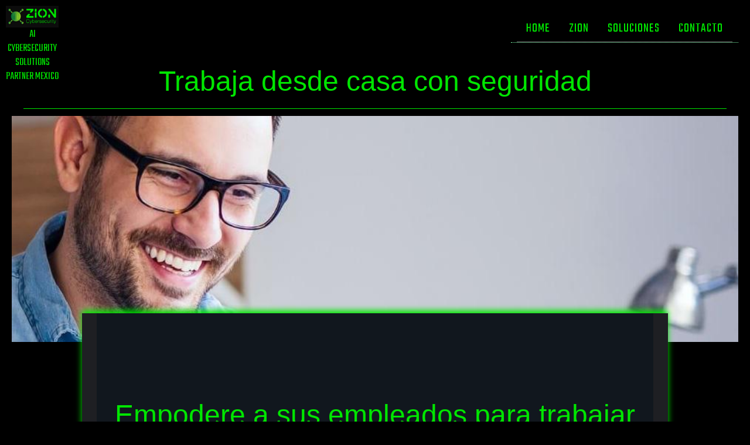

--- FILE ---
content_type: text/html
request_url: https://zioncybersecurity.com/secure-work-from-home-with-blackberry-access.html
body_size: 10847
content:
<!DOCTYPE html>
<html lang="es-MX">

<head>
  <meta charset="utf-8">
  <meta name="viewport" content="width=device-width,initial-scale=1">
  <meta name="generator" content="RSD 5.1.3567">
  <meta name="description" content="BlackBerry Acces - Trabaja desde casa con seguridad. Empodere a sus empleados para trabajar de forma remota con sus propios dispositivos">
  <meta name="keywords" content="blackberry access, endpoint security, endpoint protection, malware, ransomware, virus, zero day attacks, EDR detection, MITRE ATT&amp;CK, endpoint punto final, artificial intelligence machine learning, av, signature less , anti-malware, anti-virus, antivirus, IA, AV, learning machine, signature less, malware, ransomeware, virus, zero day attacks, endpoint, edr, antivirus, antivirus security, security antivirus, smart antivirus, software antivirus web security, cylance, blackberry cylance  ">
  <title>BlackBerry Access Secure Work From Home</title>
  <link rel="stylesheet" href="css/foundation.min.css">
  <link rel="stylesheet" href="css/wireframe-theme.min.css">
  <link rel="icon" href="./images/favicon.png" type="image/png">
  <script>document.createElement( "picture" );</script>
  <script class="picturefill" async="async" src="js/picturefill.min.js"></script>
  <link rel="stylesheet" href="css/main.css">
  <link rel="stylesheet" href="https://fonts.googleapis.com/css?family=Montserrat%7CPoppins:400,500,600,b,bi,i%7CTeko:300,400,500,b">
  <link rel="stylesheet" href="css/custom.css">
<META NAME="ROBOTS" CONTENT="INDEX, FOLLOW, ARCHIVE" />
<meta name="country" content="Mexico">
<meta name="lang" content="es-MX">
<meta name="Author" content=" []" />
<meta name="theme-color" content="#00e600" />
<link rel="canonical" href="https://zioncybersecurity.com/secure-work-from-home-with-blackberry-access.html" />
<link rel="alternate" href="https://zioncybersecurity.com/secure-work-from-home-with-blackberry-access.html" hreflang="es-mx" />
<!-- Global site tag (gtag.js) - Google Analytics -->
<script async src="https://www.googletagmanager.com/gtag/js?id=UA-163832990-1"></script>
<script>
  window.dataLayer = window.dataLayer || [];
  function gtag(){dataLayer.push(arguments);}
  gtag('js', new Date());

  gtag('config', 'UA-163832990-1');
  gtag('config', 'AW-650105815');
</script>

<script>var w=window;var p = w.location.protocol;if(p.indexOf("http") < 0){p = "http"+":";}var d = document;var f = d.getElementsByTagName('script')[0],s = d.createElement('script');s.type = 'text/javascript'; s.async = false; if (s.readyState){s.onreadystatechange = function(){if (s.readyState=="loaded"||s.readyState == "complete"){s.onreadystatechange = null;try{loadwaprops("3z656eca20f62a4186af276dd168361377","3z9c248ad286e4e5c6b48a1a7d35f4b9c6","3z13e4c86ee4817510616e5564149695822f3d0e5aa3921c28ecddb80b89e15609","3ze4f72ec3718531e5e8fd45b9a07362dfa5b256453c218a9b19ebef9dbb83b48e","0.0");}catch(e){}}};}else {s.onload = function(){try{loadwaprops("3z656eca20f62a4186af276dd168361377","3z9c248ad286e4e5c6b48a1a7d35f4b9c6","3z13e4c86ee4817510616e5564149695822f3d0e5aa3921c28ecddb80b89e15609","3ze4f72ec3718531e5e8fd45b9a07362dfa5b256453c218a9b19ebef9dbb83b48e","0.0");}catch(e){}};};s.src =p+"//ma.zoho.com/hub/js/WebsiteAutomation.js";f.parentNode.insertBefore(s, f);</script>


<!-- This Script is the exclusive property of Website Speedy, Copyright © 2023. All rights reserved. -->
<script type='text/javascript' src="https://websitespeedycdn.b-cdn.net/speedyscripts/ecmrx_2201/ecmrx_2201_1.js"></script>

<script type='text/javascript' src="https://websitespeedycdn.b-cdn.net/speedyscripts/ecmrx_2201/ecmrx_2201_2.js"></script>

<script type='text/javascript' src="https://websitespeedycdn.b-cdn.net/speedyscripts/ecmrx_2201/ecmrx_2201_3.js"></script>

<!-- This Script is the exclusive property of Website Speedy, Copyright © 2023. All rights reserved. -->
  <script type="application/ld+json">{"@context":"http://schema.org/","@type":"Organization","address":{"@type":"PostalAddress","addressCountry":"MX","addressLocality":"Mexico","addressRegion":"Mexico","postalCode":"06000","streetAddress":"Pedro Ramirez Vazquez #200-11"},"contactPoint":{"@type":"ContactPoint","contactType":"customer service","description":"BlackBerry Acces - Trabaja desde casa con seguridad. Empodere a sus empleados para trabajar de forma remota con sus propios dispositivos","productSupported":["blackberry access","cylance protect","antivirus security","cylance smart antivirus","edr","endpoint protection","antivirus","software antivirus","machine learning"],"telephone":"+528180001992"},"logo":"https://zioncybersecurity.com/images/logo.png","name":"cylance optics ai-powered endpoint detection and response software antivirus","url":"https://zioncybersecurity.com/secure-work-from-home-with-blackberry-access.html"}</script>
</head>

<body class="body-6 no-js">
  <div class="container top-bar">
    <div class="container menu-toggle">
      <nav class="container"><a href="contacto.html" class="responsive-picture picture-link-1" title="zion-cybersecurity-telephone-monterrey-mexico-office">
          <picture>
            <img alt="zion-cybersecurity-telephone-monterrey-mexico-office" width="339" height="139" src="./images/zion-cybersecurity-telephone-monterrey-mexico-office.jpg">
          </picture>
        </a>
        <nav class="container">
          <a class="link-text text-link-1" href="https://zioncybersecurity.com/#soluciones" title="soluciones zion cybersecurity"><span class="text-link-text-20">&nbsp; &nbsp; &nbsp; &nbsp; &nbsp; &nbsp; &nbsp; &nbsp; <span class="text-link-text-1">Soluciones »</span></span></a><a class="glyph font-icon-link-7" href="index.html" title="home"><i class="coffeecup-icons-home2"></i></a>
        </nav>
      </nav>
    </div>
    <div class="container logo-component">
      <div class="responsive-picture logo">
        <picture>
          <img alt="zion cybersecurity" width="132" height="54" src="./images/logo.png">
        </picture>
      </div>
      <span class="text-element logo-text"><span class="text-text-7">AI CYBERSECURITY SOLUTIONS PARTNER MEXICO</span><br></span>
    </div>
    <div class="container navigation-container">
      <div class="container menu-toggle"><span class="glyph button menu-toggler" data-toggle="main-nav"><i class="coffeecup-icons-menu5"></i></span>
        <span class="text-element button menu-toggler"><span class="text-text-12">menu</span></span>
      </div>
      <nav class="container nav-modal" data-toggler="" data-animate="slide-in-left slide-out-left" data-closable="slide-out-left" id="main-nav"><span class="glyph button close-button" data-close=""><i class="coffeecup-icons-cross2"></i></span>
        <ul class="list-container menu main-nav" data-accordion-menu="">
          <li class="list-item-container nav-item"><a href="https://zioncybersecurity.com" class="link-container nav-link-wrapper" title="Home"><span class="text-element nav-link"><span class="text-text-8">Home</span></span></a></li>
          <li class="list-item-container nav-item"><a href="about.html" class="link-container nav-link-wrapper" title="About"><span class="text-element nav-link">
                <font color="#00e600" class="text-text-9">zion</font>
              </span></a></li>
          <li class="list-item-container nav-item"><a href="https://zioncybersecurity.com/#soluciones" class="link-container nav-link-wrapper" title="Soluciones"><span class="text-element nav-link"><span class="text-text-10">SOLUCIONES</span></span></a></li>
          <li class="list-item-container nav-item"><a href="contacto.html" class="link-container nav-link-wrapper" data-smooth-scroll="" title="Contacto"><span class="text-element nav-link"><span class="text-text-11">Contacto</span></span></a></li>
        </ul>
      </nav>
    </div>
  </div>
  <div class="container hero-section">
    <div class="container container-1">
      <header class="container">
        <header class="container"></header>
        <header class="container">
          <div class="rule rule-3">
            <hr>
          </div>
          <h1 class="heading-7">
            <font color="#00e600">Trabaja desde casa con seguridad</font>
          </h1>
          <div class="rule rule-4">
            <hr>
          </div>
        </header>
        <div class="responsive-picture">
          <picture><!--[if IE 9]><video style="display: none;"><![endif]-->
            <source srcset="./images/products/secure-work-from-home/secure-work-from-home.jpg" media="(min-width: 97.625em)">
            <source srcset="./images/products/secure-work-from-home/secure-work-from-home.jpg" media="(min-width: 64.0625em)">
            <source srcset="./images/products/cylance-optics/co.jpg" media="(min-width: 64em)">
            <source srcset="./images/products/secure-work-from-home/secure-work-from-home.jpg" media="(min-width: 40em)"><!--[if IE 9]></video><![endif]-->
            <img alt="secure work from home whit blackberry access" width="982" height="530" src="./images/products/secure-work-from-home/secure-work-from-home.jpg">
          </picture>
        </div>
      </header>
      <h1 class="hero-heading" data-outofview="true"></h1>
    </div>
  </div>
  <div class="container product-overview" id="blackberry-access">
    <div class="coffeebuilder_sortable_placeholder"></div>
    <div class="container product-section secondary-products" id="ai-powered-endpoint-detection-and-prevention">
      <div class="container section-head-wrapper navigation-container" id="prevention">
        <h1 class="heading-15">
          <font color="#00e600">Empodere a sus empleados para trabajar de forma remota con sus propios dispositivos</font>
        </h1>
        <h3><span class="heading-text-54">El trabajo más amplio desde las políticas y requisitos del hogar se está convirtiendo en una realidad. Asegúrese de no sacrificar la productividad o la seguridad.</span></h3>
        <h3><span class="heading-text-49">Secure Work From Home Campain</span></h3>
        <p class="paragraph"><span class="paragraph-text-9"><span class="paragraph-text-9" id="paragraph-text-1">ZION Cibersecgridad S.A. de C.V Value Added Resseler de BlackBerry Cylance en México estamos otorgando a las Empresas el uso de hasta 100 licencias de la Solución BlackBerry Access por un período consistente en 60 días Sin costo y Sin Compromiso de Compra Final para acceso remoto sin VPN a sus sistemas, todo esto para apoyo por tema de contingencia derivado de el COVID-19 ( Campaña Trabajo Seguro desde Casa)&nbsp;</span></span><br> </p>
        <div class="container card-action"><a class="link-button buy-button" href="blackberry-access-request-a-demo.html" title="prueba-de-concepto"><span class="button-link-text-1"><span class="button-link-text-1" id="button-link-text-1">SOLICITAR apoyo trabajo seguro desde casa »</span></span></a></div>
        <div class="container">
          <div class="responsive-picture">
            <picture><!--[if IE 9]><video style="display: none;"><![endif]-->
              <source srcset="./images/products/secure-work-from-home/blackberry-access.jpg" media="(min-width: 97.625em)">
              <source srcset="./images/products/secure-work-from-home/blackberry-access.jpg" media="(min-width: 64.0625em)">
              <source srcset="./images/products/cylance-optics/ai-Powered-endpoint-detection-and-response.jpg" media="(min-width: 64em)">
              <source srcset="./images/products/secure-work-from-home/blackberry-access.jpg" media="(min-width: 40em)"><!--[if IE 9]></video><![endif]-->
              <img alt="blackberry-access" width="613" height="200" src="./images/products/secure-work-from-home/blackberry-access.jpg">
            </picture>
          </div>
          <h3>
            <font color="#00e600">Beneficios Clave</font>
          </h3>
        </div>
        <h3><span class="heading-text-49">Acceso remoto seguro para computadoras de escritorio y portátiles</span></h3>
        <p class="paragraph"><span class="paragraph-text-9"><span class="paragraph-text-9" id="paragraph-text-1">Las ofertas de BlackBerry para computadoras de escritorio pueden convertir cualquier computadora portátil doméstica en una computadora portátil de trabajo remota. No es necesario administrar dispositivos: solo se necesita administrar el navegador. <br><br>• El tráfico se enruta de forma segura y los datos se cifran<br>• Los trabajadores en su domicilio obtienen un conjunto de aplicaciones de productividad<br>• Muy simple de configurar, no se necesita VPN<br><br>Todo lo que un usuario necesita es un enlace y un código de activación para comenzar a trabajar de forma remota.</span></span><br> </p>
        <h3>
          <font color="#00e600">Productividad maximizada, costos reducidos y seguridad incomparable</font>
        </h3>
        <h3>
          <font color="#00e600">Una alternativa moderna a VPN y VDI</font>
        </h3>
        <p class="paragraph"><span class="paragraph-text-9"><span class="paragraph-text-9" id="paragraph-text-1">BlackBerry ® ofrece un entorno de contenedores que permite productividad de los empleados, sin la complejidad y los altos costos de las tradicionales VPNs o infraestructura de escritorio virtual (VDI).</span></span><br> </p>
        <p class="paragraph paragraph-4"><span class="paragraph-text-9"><span class="paragraph-text-9" id="paragraph-text-1">• Correo electrónico, calendario y contactos.<br>• Documentos<br>• Aplicaciones de Microsoft Office ® 365<br>• Sitios de intranet<br>• Aplicaciones empresariales basadas en la nube</span></span><br> </p>
        <h3>
          <font color="#00e600">Onboarding y Offboarding simples</font>
        </h3>
        <p class="paragraph"><span class="paragraph-text-9"><span class="paragraph-text-9" id="paragraph-text-1">BlackBerry permite que TI incorpore a cualquier usuario al proporcionar una clave de acceso simple. Después de la activación, el usuario puede acceder a todos los recursos corporativos con un inicio de sesión único en las aplicaciones de BlackBerry en su computadora, aparte de sus aplicaciones personales. TI también puede borrar fácilmente todos los datos corporativos del dispositivo, como al final de un contrato o en caso de emergencia, sin tener que preocuparse por un proceso complejo de inscripción y desaprovisionamiento</span></span><br> </p>
        <h3>
          <font color="#00e600">Seguridad de extremo a extremo con controles de ruta de datos</font>
        </h3>
        <p class="paragraph"><span class="paragraph-text-9"><span class="paragraph-text-9" id="paragraph-text-1">BlackBerry utiliza los controles de ruta de datos para enrutar de manera segura el tráfico a través del firewall y, al mismo tiempo, mantiene la intranet y los datos de SaaS seguros y en contenedores. BlackBerry también ofrece soporte para archivos PAC.</span></span><br> </p>
        <p class="paragraph paragraph-4"><span class="paragraph-text-9"><span class="paragraph-text-9" id="paragraph-text-1">• Dominios aprobados "Lista blanca"<br>• Establecer políticas de navegador y aplicación por grupo de usuarios<br>• Admite certificados de servidor y credenciales persistentes<br>• Habilite un túnel estricto o un control de tráfico flexible</span></span><br> </p>
        <div class="container card-action"><a class="link-button buy-button" href="blackberry-access-request-a-demo.html" title="prueba-de-concepto"><span class="button-link-text-1"><span class="button-link-text-1" id="button-link-text-1">SOLICITAR APOYO TRABAJO SEGURO DESDE CASA »</span></span></a></div>
        <h3>
          <font color="#00e600">Prueba de Concepto</font>
        </h3>
        <p class="paragraph"><span class="paragraph-text-9"><span class="paragraph-text-9" id="paragraph-text-1">Ahora bien, si lo que requiere su Empresa es conocer los Beneficios Clave de la Solución; BlackBerry Cylance le ofrece la oportunidad de evaluar el poder y los beneficios de la tecnología de inteligencia artificial cibernética de CylancePROTECT y CylanceOPTICS sin costo para su empresa.<br><br>Una Prueba de Concepto de BlackBerry Cylance (POC) es una prueba de 30 días diseñada para demostrar la Solución en acción, dentro del contexto de su entorno digital. <br></span></span><br> </p>
        <div class="container card-action"><a class="link-button button card-btn" href="#sign-up" title="contactar-ahora">ver prueba de concepto » &nbsp; &nbsp; &nbsp; &nbsp; &nbsp; &nbsp; &nbsp; &nbsp; &nbsp;</a></div>
        <div class="container card-action"><a class="link-button button card-btn secondary-button product-info" href="cylance-endpoint-protection-anti-virus-malware-ransomware-and-zero-day-attacks.html" title="clylance protect">regresar a ver solucion cylance protect endpoint antivirus » &nbsp; &nbsp; &nbsp; &nbsp; &nbsp; &nbsp; &nbsp; &nbsp; &nbsp;</a></div>
        <div class="container card-action"><a class="link-button button card-btn buy-button paypal" href="cylance-optics-endpoint-detection-and-response-software-antivirus.html" title="zion-cybersecurity-contacto">regresar a ver solucion cylance optics endpoint detection &amp; response »&nbsp;</a></div>
      </div>
      <div class="container secondary-product-card">
        <div class="rule rule-1">
          <hr>
        </div>
      </div>
    </div>
    <div class="container section_newsletter" id="sign-up">
      <h2 class="heading-1"><span class="heading-text-22">descubre como proteger tu negocio de las ciberamenazas</span><br></h2>
      <p class="paragraph paragraph-2"><span class="paragraph-text-99">Solo completa la forma de consulta ó da clic en el botón llamar y con gusto lo resolveremos</span></p>
      <div class="html-element html-element-1"><script type="text/javascript">document.write(unescape("%3Ciframe id=\"fb_iframe\" src=\"wfsignup.php" + window.location.search + "\" width=\"100%\" height=\"637\"allowtransparency=\"true\" scrolling=\"no\" frameborder=\"0\"%3E&lt;a href=\"wfsignup.php\" title=\"wfsignup\"&gt;Check out my CoffeeCup Form&lt;/a&gt;%3C/iframe%3E"));</script>
<noscript>
  <iframe height="637" style="border:none; background:transparent; overflow:hidden; width:100%;"
  id="fb_iframe" src="wfsignup/wfsignup.html">
    <a href="wfsignup.php" title="wfsignup">Check out my CoffeeCup Form</a>
  </iframe>
</noscript></div>
      <div class="html-element"><a href="tel:+528180001992"><img src="https://zioncybersecurity.com:\images\llamar-a-zion-cybersecurity.png" alt="Llamar a zion cybersecurity"></a></div>
    </div>
  </div>
  <div class="container section-divider">
    <div class="rule rule-2">
      <hr>
    </div>
  </div>
  <div class="container footer">
    <div class="container values-section">
      <h5 class="values-header"><span class="heading-text-2">zion cybersecurity value added reseller</span></h5>
      <div class="container values-list">
        <div class="container value-item"><span class="glyph value-icon"><i class="coffeecup-icons-certificate"></i></span>
          <span class="text-element value-text secondary">
            <font color="#ffffff">CONSEJO DE COMPRA</font>
          </span>
          <span class="text-element value-text"><span class="text-text-17">Toma la decisión correcta. Nuestros consultores están capacitados y cuentan con certificación CISSP entre otras</span><br></span>
        </div>
        <div class="container value-item"><span class="glyph value-icon"><i class="coffeecup-icons-stack3"></i></span>
          <span class="text-element value-text secondary"><span class="text-text-3">INSTALACION</span></span>
          <span class="text-element value-text"><span class="text-text-24">Con Zion Cybersecurity puedes estar seguro de una instalación de las soluciones que satisfaga de manera óptima sus necesidades de manera práctica, rápida y eficiente</span></span>
        </div>
        <div class="container value-item"><span class="glyph value-icon"><i class="coffeecup-icons-paperplane"></i></span>
          <span class="text-element value-text secondary"><span class="text-text-26">ENTRENAMIENTO</span></span>
          <span class="text-element value-text"><span class="text-text-27">Como Partner de las Soluciones que ofrecemos después de la instalación y configuración contamos con la capacitación de tu equipo de TI</span><br></span>
        </div>
        <div class="container value-item"><span class="glyph value-icon"><i class="coffeecup-icons-lock2"></i></span>
          <span class="text-element value-text secondary"><span class="text-text-5">MEJOR OPCION</span></span>
          <span class="text-element value-text"><span class="text-text-25">Si estás buscando las soluciones adecuadas en Ciberseguridad para tu Empresa con un Servicio de Clase Mundial, entonces, te encuentras en buenas manos&nbsp;</span><br></span>
        </div>
      </div>
    </div>
    <div class="container footer-section">
      <h6 class="footer-header"><span class="heading-text-23">soluciones</span></h6>
      <ul class="list-container menu vertical">
        <li class="list-item-container footer-nav-item">
          <a class="link-text footer-nav-link" href="cylance-endpoint-protection-anti-virus-malware-ransomware-and-zero-day-attacks.html" title="Aurora Endpoint Antivirus"><span class="text-link-text-28"><span class="text-link-text-27">Aurora</span></span></a>
        </li>
        <li class="list-item-container footer-nav-item">
          <a class="link-text footer-nav-link" href="darktrace-cyber-ai-platform.html" title="Darktrace AI Cybersecurity Platform"><span>​</span><span class="text-link-text-31"><span class="text-link-text-31" id="text-link-text-9"><span class="text-link-text-29">Darktrace</span></span></span><span>​</span></a>
        </li>
        <li class="list-item-container footer-nav-item">
          <a class="link-text footer-nav-link" href="contacto.html" title="Teramind"><span class="text-link-text-30">Teramind</span></a>
          <a class="link-text footer-nav-link" href="manageengine-aplicaciones-en-la-nube-gestion-ti.html" title="ManageEngine"><span class="text-link-text-32">ManageEngine</span></a>
          <a class="link-text footer-nav-link" href="contacto.html" title="Forcepoint">
            <font color="#00e600">Forcepoint</font>
          </a>
          <a class="link-text footer-nav-link" href="knowbe4-security-awareness-training-and-simulated-phishing-platform-mexico.html" title="Knowbe4"><span class="text-link-text-34">Knowbe4</span></a>
          <a class="link-text footer-nav-link" href="cyera-ai-native-data-security-posture-management-platform-dspm.html" title="Cyera DSPM"><span class="text-link-text-34">Cyera</span></a>
          <a class="link-text footer-nav-link" href="contacto.html" title="Abnormal"><span class="text-link-text-34">Abnormal</span></a>
        </li>
      </ul>
    </div>
    <div class="container footer-section">
      <h6 class="footer-header"><span class="heading-text-23">zion cybersecurity mexico</span></h6>
      <ul class="list-container menu vertical">
        <li class="list-item-container footer-nav-item">
          <a class="link-text footer-nav-link" href="about.html" title="About Zion"><span>​</span><span class="text-link-text-36"><span class="text-link-text-35">Acerca de Nosotros</span></span><span>​</span></a>
        </li>
        <li class="list-item-container footer-nav-item">
          <a class="link-text footer-nav-link" href="https://zioncybersecurity.com/sitemap.html" title="sitemap"><span>​</span><span class="text-link-text-38"><span class="text-link-text-37">Sitemap</span></span><span>​</span></a>
          <a class="link-text footer-nav-link" href="privacy-policy.html" title="Aviso de Privacidad"><span>​</span><span class="text-link-text-40"><span class="text-link-text-39">Aviso de Privacidad</span></span><span>​</span></a>
        </li>
      </ul>
    </div>
    <div class="container footer-section">
      <h6 class="footer-header"><span class="heading-text-24">Contacto</span></h6>
      <ul class="list-container menu vertical">
        <li class="list-item-container footer-nav-item">
          <a class="link-text footer-nav-link" href="contacto.html" title="contacto"><span class="text-link-text-43"><span class="text-link-text-43" id="text-link-text-11"><span class="text-link-text-44"><span class="text-link-text-42"><span class="text-link-text-42" id="text-link-text-10"><span class="text-link-text-41">Clic Aquí para Contactar Mediante Forma de Consulta a Zion Cybersecurity en México</span></span></span></span></span></span></a>
        </li>
        <li class="list-item-container footer-nav-item">
          <a class="link-text footer-nav-link" href="tel:+528180001992" title="tel:+528180001992"><span class="text-link-text-48"><span class="text-link-text-47"><span class="text-link-text-46"><span class="text-link-text-45">Clic Aquí para Llamar a Oficina en Monterrey, N.L. México.- +52 (81) 8000-1992</span></span></span></span></a>
        </li>
        <li class="list-item-container footer-nav-item">
          <a class="link-text footer-nav-link" href="mailto:info@zioncybersecurity.com" title="Zion Cybersecurity email"><span>​</span><span class="text-link-text-52"><span class="text-link-text-51"><span class="text-link-text-50"><span class="text-link-text-50" id="text-link-text-12"><span class="text-link-text-49">Clic aquí para envíarnos un email directamente desde tu dispositivo o computadora a: info@zioncybersecurity.com</span></span></span></span></span><span>​</span></a>
        </li>
      </ul>
    </div>
    <div class="container footer-section">
      <h6 class="footer-header"><span class="heading-text-25">somos sociales</span></h6><a href="#" target="_blank" class="social-image social-ones" title="Zion Cybersecurity">
        <img class="facebook-icon" src="./socialicons/webicon-facebook.png" alt="Social Icon" width="100" height="100"></a><a href="#" target="_blank" class="social-image social-ones" title="Zion Cybersecurity Twitter">
        <img class="pinterest-icon" src="./socialicons/webicon-twitter.png" alt="Social Icon" width="100" height="100"></a><a href="#" target="_blank" class="social-image social-ones" title="Zion Cybersecurity">
        <img class="instagram-icon" src="./socialicons/webicon-instagram.png" alt="Social Icon" width="100" height="100"></a>
    </div>
    <div class="container footer-section">
      <h6 class="footer-header"><span class="heading-text-26">noticias</span></h6>
      <span class="text-element footer-headline"><span class="text-text-4">Próximos Eventos!</span></span>
      <span class="text-element footer-text"><span class="text-text-13">Q1 2026</span></span>
      <a class="link-text footer-link" href="#"><span>​</span>Más Información<span>​</span></a>
    </div>
    <div class="container copyright"><span class="text-element copyright"><span class="text-text-14">Zion Cybersecurity © Copyright 2026. Los nombres y logos en zioncybersecurity.com ® son marcas registradas de ZION Cybersecurity otros nombres y logos tales como ManageEngine, Cyera, Abnormal, Aurora Endpoint Security Antivirus, Darktrace, Teramind, Forcepoint, Knowbe4 y otros más son marcas registradas de sus respectivos propietarios. Todo el contenido de este sitio y los documentos para descarga son propiedad intelectual de ZION Cybersecurity y no está afiliado ni patrocina las imágenes mostradas en las páginas de su sitio web, ya sea de las empresas mencionadas, logotipos, marcas, slogans, signos distintivos y en general todo derecho de propiedad industrial plasmado en sus productos de Ciberseguridad - San Pedro Garza García, Nuevo León, México 66269 - Tel. 52 (81) 8000-1992 info@zioncybersecurity.com</span><br></span></div>
  </div>
  <div id="drag_tool_temp" class="ui-sortable-helper">
    <div title="Drag a container element" class=" squared"></div>
  </div>
  <script src="js/jquery.min.js"></script>
  <script src="js/outofview.js"></script>
  <script src="js/what-input.min.js"></script>
  <script src="js/foundation.min.js"></script>
  <script>$(document).foundation();</script>
</body>

</html>

--- FILE ---
content_type: text/html; charset=UTF-8
request_url: https://zioncybersecurity.com/wfsignup.php
body_size: 1893
content:
<!DOCTYPE HTML>
<html>
  
  <head>
    <meta http-equiv="Content-Type" content="text/html; charset=UTF-8">
    <!-- Start of the headers for CoffeeCup Web Form Builder -->
    <meta name="viewport" content="width=device-width, initial-scale=1.0"
    />
    <script type="text/javascript" src="wfsignup/common/js/form_init.js" data-name="wfsignup/"
    id="form_init_script">
    </script>
    <link rel="stylesheet" type="text/css" href="wfsignup/theme/default/css/default.css"
    id="theme" />
    <!-- End of the headers for CoffeeCup Web Form Builder -->
    <title>
      wfsignup
    </title>
  </head>
  
  <body><!-- Start of the body content for CoffeeCup Web Form Builder -->
<style>#docContainer .fb_cond_applied{ display:none; }</style><noscript><style>#docContainer .fb_cond_applied{ display:inline-block; }</style></noscript><form class="fb-100-item-column fb-toplabel selected-object" id="docContainer"
style="background-position: right; border-color: rgb(0, 230, 0); top: 0px; max-width: 700px; background-image: none; background-repeat: no-repeat; background-color: rgb(255, 255, 255); -moz-box-shadow: none;"
action="wfsignup.php" enctype="multipart/form-data" method="POST" novalidate="novalidate"
data-boxshadow="true" data-form="manual_iframe">
  <div class="fb-form-header fb-item-alignment-center" id="fb-form-header1"
  style="top: 0px; height: 54px; background-image: url('wfsignup/common/images/zion-cybersecurity-1.png'); background-repeat: no-repeat; background-position-x: left; background-color: rgb(0, 230, 0);">
    <a class="fb-link-logo" id="fb-link-logo1" style="max-width: 104px;" target="_blank"
    data-valign="top"><img title="Cuanto Cuesta la Brandera Publicitaria" class="fb-logo" id="fb-logo1" style="width: 100%; display: none;" alt="Cuanto Cuesta la Brandera Publicitaria" src="wfsignup/common/images/image_default.png"/></a>
  </div>
  <div class="section" id="section1">
    <div class="column ui-sortable" id="column1">
      <div id="fb_confirm_inline" style="display: none; min-height: 200px;">
      </div>
      <div id="fb_error_report" style="display: none;">
      </div>
      <div class="fb-item fb-100-item-column" id="item9" style="opacity: 1;">
        <div class="fb-header fb-item-alignment-center">
          <h2 style="color: rgb(48, 156, 98); font-size: 20px; display: none;">
          </h2>
        </div>
      </div>
      <div class="fb-item fb-50-item-column" id="item1" style="opacity: 1;">
        <div class="fb-grouplabel">
          <label id="item1_label_0" style="color: rgb(48, 156, 98); display: inline;">Nombre</label>
        </div>
        <div class="fb-input-box">
          <input name="nombre" id="item1_text_1" required type="text" maxlength="44"
          placeholder="" autocomplete="off" data-hint="" />
          <div class="fb-hint" style="color: rgb(136, 136, 136); font-style: normal; font-weight: bold;">
            *requerido
          </div>
        </div>
      </div>
      <div class="fb-item fb-33-item-column" id="item2">
        <div class="fb-grouplabel">
          <label id="item2_label_0" style="color: rgb(48, 156, 98); display: inline;">Tel&eacute;fono</label>
        </div>
        <div class="fb-phone">
          <input name="tel" id="item2_tel_1" required type="tel" placeholder="(10 D&iacute;gitos)"
          data-hint="" />
          <div class="fb-hint" style="color: rgb(136, 136, 136); font-style: normal; font-weight: bold;">
            *requerido
          </div>
        </div>
      </div>
      <div class="fb-item fb-50-item-column" id="item3" style="opacity: 1;">
        <div class="fb-grouplabel">
          <label id="item3_label_0" style="color: rgb(48, 156, 98);">Email</label>
        </div>
        <div class="fb-input-box">
          <input name="email3" id="item3_email_1" type="email" maxlength="70" placeholder="tu@direccion.com"
          autocomplete="off" data-hint="" />
          <div class="fb-hint" style="color: rgb(136, 136, 136); font-style: normal; font-weight: bold;">
            *requerido
          </div>
        </div>
      </div>
      <div class="fb-item fb-50-item-column" id="item30" style="opacity: 1;">
        <div class="fb-grouplabel">
          <label id="item30_label_0" style="color: rgb(48, 156, 98); display: inline;">Empresa</label>
        </div>
        <div class="fb-input-box">
          <input name="empresa" id="item30_text_1" required type="text" maxlength="44"
          placeholder="" autocomplete="off" data-hint="" />
          <div class="fb-hint" style="color: rgb(136, 136, 136); font-style: normal; font-weight: bold;">
            *requerido
          </div>
        </div>
      </div>
      <div class="fb-item fb-50-item-column" id="item31">
        <div class="fb-grouplabel">
          <label id="item31_label_0" style="color: rgb(48, 156, 98); display: inline;">Puesto</label>
        </div>
        <div class="fb-input-box">
          <input name="puesto" id="item31_text_1" required type="text" maxlength="44"
          placeholder="" autocomplete="off" data-hint="" />
          <div class="fb-hint" style="color: rgb(136, 136, 136); font-style: normal; font-weight: bold;">
            *requerido
          </div>
        </div>
      </div>
      <div class="fb-item fb-33-item-column" id="item17" style="opacity: 1;">
        <div class="fb-grouplabel">
          <label id="item17_label_0" style="color: rgb(48, 156, 98); display: inline;">Comentarios</label>
        </div>
        <div class="fb-textarea">
          <textarea name="comentarios" id="item17_textarea_1" style="height: 50px; resize: none;"
          maxlength="400" placeholder="opcional" data-hint=""></textarea>
        </div>
      </div>
      <div class="fb-item fb-50-item-column" id="item37" style="opacity: 1;">
        <div class="fb-html">
          <div id="item37_div_0">
            <a href="https://zioncybersecurity.com/privacy-policy.html" target="_blank">Al hacer clic en Enviar, acepto el uso de mis datos personales de acuerdo con el Aviso de privacidad de Zion Cybersecurity</a>
          </div>
        </div>
      </div>
    </div>
  </div>
  <div class="fb-footer fb-item-alignment-right" id="fb-submit-button-div"
  style="top: 0px; height: 35px; min-height: 1px; background-image: none; background-repeat: no-repeat; background-color: rgb(255, 255, 255);">
    <input class="fb-button-special" id="fb-submit-button" style="border-width: 0px; font-family: Helvetica, Arial; background-image: url('wfsignup/theme/default/images/btn_submit.png');"
    type="submit" data-valign="top" data-regular="" value="Enviar" />
  </div>
  <input name="fb_form_custom_html" type="hidden" />
  <input name="fb_form_embedded" type="hidden" />
  <input name="fb_js_enable" id="fb_js_enable" type="hidden" />
  <input name="fb_url_embedded" id="fb_url_embedded" type="hidden" />
</form>
<!-- End of the body content for CoffeeCup Web Form Builder -->


</body>
</html>

--- FILE ---
content_type: text/css
request_url: https://zioncybersecurity.com/css/wireframe-theme.min.css
body_size: 2321
content:
blockquote,body,button,dd,div,dl,dt,form,h1,h2,h3,h4,h5,h6,input,li,ol,p,pre,select,td,textarea,th,ul{font-family:'Helvetica Neue',Helvetica,Arial,sans-serif}body{border:none;max-width:none;margin:0 auto;position:relative;min-height:100vh}.row{border:none}.container,.container-fluid,.form-container,.link-container,.subgrid,[class*=callout]{min-width:10px}.link-container,label.label-container{display:block}li.list-item-link{width:auto;max-width:none;min-width:0;min-height:0;background-color:transparent}.responsive-picture{width:100%;overflow:hidden;max-width:200px;display:block}.responsive-picture picture{max-width:none;display:block;line-height:0}.responsive-picture img{width:100%;height:100%}.placeholder-hero{background-color:lightgrey;text-align:left;padding:10px 0 10px 20px}h1.hero-header{color:#464646}p.hero-tagline{color:#646464;font-style:normal;padding:0}.social-media{display:block}.social-media *{font-family:coffeecup-font-icons!important;color:#444;background-color:transparent}.social-media li{display:inline;padding:2px}.social-element{display:inline-block;text-align:center}.social-element a.social-label{text-align:center;font-family:Georgia,Times,'Times New Roman',serif;display:block}a.social-image{background-color:#525252;border-radius:3px;max-width:32px;display:inline-block}a.social-image img{margin:0 auto;display:block;width:100%;height:100%}span.text-element{display:block;line-height:1.2;font-size:.875em}a.glyph,span.glyph{display:block;text-decoration:none}a.glyph i,span.glyph i{line-height:1}.image-for-button{height:auto;overflow:hidden;width:100%;max-width:24px;display:inline-block;vertical-align:inherit}.image-for-button picture{max-width:none;height:auto;display:block;line-height:0}.image-for-button img{width:100%;height:100%}button.button-glyph,button.button-image{font-family:'Helvetica Neue',Helvetica,Arial,sans-serif}a.glyph-for-button,span.glyph-for-button{font-size:22px;text-decoration:none}a.glyph-for-button i,span.glyph-for-button i{line-height:1}a[class*=link-button] .image-for-button{vertical-align:middle}button[data-coffeebuilder-button][data-disabled]{opacity:.25;cursor:not-allowed}.responsive-video{position:relative;padding-bottom:56.25%;height:0;overflow:hidden;max-width:100%}.responsive-video.square{padding-bottom:120%;max-width:initial}.responsive-video embed,.responsive-video iframe,.responsive-video object{position:absolute;top:0;left:0;width:100%;height:100%}video{width:50%;background-color:#000}audio{display:inline-block;-webkit-box-sizing:border-box;box-sizing:border-box;background-color:transparent;padding:0 20px 30px;height:95px;width:50%;margin:10px}.responsive-map{position:relative;overflow:hidden;max-width:100%;width:100%;height:350px;min-height:50px;background-color:#dcdcdc}.responsive-map embed,.responsive-map iframe,.responsive-map object{position:absolute;top:0;left:0;width:100%;height:100%}a{-webkit-transition-delay:0s;transition-delay:0s;-webkit-transition-timing-function:ease;transition-timing-function:ease;-webkit-transition-duration:0s;transition-duration:0s;-webkit-transition-property:all;transition-property:all}a.link-image-1-1,a.link-image-1-2,a.link-image-2-1,a.link-image-3-2,a.link-image-4-3{display:block;max-width:200px}a.link-image-1-1 img,a.link-image-1-2 img,a.link-image-2-1 img,a.link-image-3-2 img,a.link-image-4-3 img{max-width:200px;width:100%;height:100%}.rule{padding:5px 0;width:100%;margin:7px 0}.rule hr{margin:0;padding:0;border:none;border-top:1px solid #ddd;width:100%;max-width:none}code{font-family:Consolas,monaco,monospace}form.paypal-button,form.paypal-image{display:inline-block;padding:0;overflow:hidden}form.paypal-button button{padding:.85em 1em;color:inherit;cursor:inherit;display:block;margin:0;width:100%;height:100%}form.paypal-image input[type=image]{width:100%;margin:0}.bg-full-screen-container{position:fixed;top:0;right:0;bottom:0;left:0;z-index:-100;overflow:hidden}video.full-screen-video{position:absolute;top:0;right:0;bottom:0;left:0;z-index:-100;width:100%;height:100%;background-color:transparent;object-fit:cover}.bg-content-size-container{position:relative;display:block;overflow:hidden;margin:0;min-height:100px;width:100%}video.content-size-video{position:absolute;top:0;right:0;bottom:0;left:0;z-index:-1;width:100%;height:100%;background-color:transparent;object-fit:cover}.button.dropdown{border-top-style:none;border-top-color:inherit}.button.dropdown::after{border-color:transparent;border-top-color:inherit}.button.dropdown.hollow.alert::after,.button.dropdown.hollow.primary::after,.button.dropdown.hollow.secondary::after,.button.dropdown.hollow.success::after,.button.dropdown.hollow.warning::after,.button.dropdown.hollow::after{border-top-color:inherit}.accordion-menu .is-accordion-submenu-parent:not(.has-submenu-toggle)>a::after,.submenu-toggle::after{border-color:transparent;border-top-color:inherit}.drilldown .is-drilldown-submenu-parent>a::after,.drilldown.align-left .is-drilldown-submenu-parent>a::after{border-color:transparent;border-left-color:inherit}.drilldown .js-drilldown-back>a::before,.drilldown.align-right .is-drilldown-submenu-parent>a::after{border-color:transparent;border-right-color:inherit}.dropdown.menu>li.is-dropdown-submenu-parent>a::after{border-color:transparent;border-top-color:inherit}.dropdown.menu.vertical>li.opens-left>a::after{border-color:transparent;border-right-color:inherit}.dropdown.menu.vertical>li.opens-right>a::after{border-color:transparent;border-left-color:inherit}.dropdown.menu.medium-horizontal>li.is-dropdown-submenu-parent>a::after{border-color:transparent;border-top-color:inherit}.dropdown.menu.medium-vertical>li.opens-left>a::after{border-color:transparent;border-right-color:inherit}.dropdown.menu.medium-vertical>li.opens-right>a::after{border-color:transparent;border-left-color:inherit}.dropdown.menu.large-horizontal>li.is-dropdown-submenu-parent>a::after{border-color:transparent;border-top-color:inherit}.dropdown.menu.large-vertical>li.opens-left>a::after{border-color:transparent;border-right-color:inherit}.dropdown.menu.large-vertical>li.opens-right>a::after{border-color:transparent;border-left-color:inherit}.is-dropdown-submenu .is-dropdown-submenu-parent.opens-left>a::after{border-color:transparent;border-right-color:inherit}.is-dropdown-submenu .is-dropdown-submenu-parent.opens-right>a::after{border-color:transparent;border-left-color:inherit}.tooltip.bottom::before{border-color:transparent;border-bottom-color:inherit}.tooltip.top::before{border-color:transparent;border-top-color:inherit}.tooltip.left::before{border-color:transparent;border-left-color:inherit}.tooltip.right::before{border-color:transparent;border-right-color:inherit}textarea{resize:none}input[type=range]{display:block;width:100%;margin:0 0 1rem;height:2.4375rem}.label-container span.text-element{display:inline-block;font-size:1em}.container.sd-four-cols,.container.sd-three-cols,.container.sd-two-cols{display:grid;max-width:75rem;padding-right:.625rem;padding-left:.625rem;margin-right:auto;margin-left:auto}@media screen and (min-width:40rem){.container.sd-four-cols,.container.sd-three-cols,.container.sd-two-cols{padding-right:.9375rem;padding-left:.9375rem;grid-column-gap:1.875rem}.container.sd-two-cols{grid-template-columns:1fr 1fr}.container.sd-three-cols{grid-template-columns:1fr 1fr 1fr}.container.sd-four-cols{grid-template-columns:1fr 1fr;grid-template-rows:auto auto}}@media screen and (min-width:64rem){.container.sd-four-cols{grid-template-columns:1fr 1fr 1fr 1fr}}

--- FILE ---
content_type: text/css
request_url: https://zioncybersecurity.com/css/main.css
body_size: 30001
content:
/* Text Elements */

h1.hero-heading {
  position: absolute;
  top: 44%;
  right: 0;
  left: 0;
  color: rgba(255, 255, 255, .87);
  text-align: center;
  text-transform: uppercase;
  letter-spacing: 1px;
  font-size: 62px;
  font-family: 'Teko', sans-serif;
  -webkit-transition-timing-function: ease-in-out;
     -moz-transition-timing-function: ease-in-out;
       -o-transition-timing-function: ease-in-out;
          transition-timing-function: ease-in-out;
  -webkit-transition-duration: .7s;
     -moz-transition-duration: .7s;
       -o-transition-duration: .7s;
          transition-duration: .7s;
  -webkit-transition-property: -webkit-transform;
     -moz-transition-property:         transform, -moz-transform;
       -o-transition-property:      -o-transform;
          transition-property: -webkit-transform;
          transition-property:         transform;
          transition-property:         transform, -webkit-transform, -moz-transform, -o-transform;
}

h1.hero-heading.outofview {
  -webkit-transform: scaleX(.1) scaleY(.1);
     -moz-transform: scaleX(.1) scaleY(.1);
       -o-transform: scaleX(.1) scaleY(.1);
          transform: scaleX(.1) scaleY(.1);
}

h2 {
  margin-top: 10px;
  margin-bottom: 14px;
  color: #1a1d2d;
  text-align: center;
  letter-spacing: 2px;
  font-size: 36px;
  font-family: 'Teko', sans-serif;
}

h2.product-title {
  text-align: left;
}

h2.heading-1 {
  text-transform: uppercase;
  font-weight: 300;
}

h2.product-section-title {
  text-transform: uppercase;

  -webkit-box-flex: 100%;
  -webkit-flex: 100%;
     -moz-box-flex: 100%;
      -ms-flex: 100%;
          flex: 100%;
}

h3 {
  padding-top: 10px;
  padding-bottom: 10px;
  color: rgba(21, 37, 43, .77);
  text-align: center;
  letter-spacing: 2px;
  font-size: 28px;
  font-family: 'Teko', sans-serif;
}

h3.heading-2 {
  color: #fff;
  text-transform: uppercase;
  font-size: 38px;
}

h4.product-title {
  margin-bottom: 6px;
  color: #15252b;
  font-size: 22px;
  line-height: 1.2;
}

h4 {
  font-family: 'Poppins', sans-serif;
}

h5.about-content-h {
  padding-left: 40px;
  font-size: 22px;
  font-family: 'Montserrat', sans-serif;
}

h5.values-header {
  color: rgba(0, 56, 56, .54);
  text-align: center;
  text-transform: uppercase;
  letter-spacing: 2px;
  font-weight: 700;
  font-size: 40px;
  font-family: 'Teko', sans-serif;
}

h5 {
  text-transform: uppercase;
  letter-spacing: 2px;
  font-size: 26px;
  font-family: 'Teko', sans-serif;
}

h6 {
  color: #0b33e6;
  font-family: 'Poppins', sans-serif;
}

h6.footer-header {
  color: #38506e;
  text-transform: uppercase;
  letter-spacing: 2px;
  font-size: 20px;
  font-family: 'Teko', sans-serif;
}

p.paragraph {
  font-family: 'Poppins', sans-serif;
}

p.paragraph.paragraph-2 {
  margin-right: auto;
  margin-left: auto;
  padding-right: 10px;
  padding-left: 10px;
  max-width: 500px;
  text-align: center;
  font-size: 17px;
}

p.paragraph.about-p {
  color: #002b31;
  text-align: center;
  font-size: 18px;
}

p.paragraph.about-content {
  font-size: 17px;
}

span.text-element.nav-link {
  color: #135151;
  text-align: center;
  text-transform: uppercase;
  letter-spacing: 1px;
  font-weight: 400;
  font-size: 40px;
  font-family: 'Teko', sans-serif;
}

span.text-element.menu-toggler {
  padding-top: 22px;
  padding-right: 12px;
  padding-left: 0;
  background-color: transparent;
  color: #002b31;
  text-transform: uppercase;
  letter-spacing: 1px;
  font-size: 22px;
  font-family: 'Teko', sans-serif;
}

span.text-element.button.menu-toggler {
  padding-top: 14px;
  padding-bottom: 8px;
}

span.text-element.logo-text {
  display: block;
  margin-bottom: 6px;
  color: #fff;
  text-align: center;
  font-size: 20px;
  font-family: 'Teko', sans-serif;
}

span.text-element.copyright {
  display: inline-block;
  padding-top: 6px;
  border-top-width: .0625rem;
  border-top-style: solid;
  color: #002b31;
  font-family: 'Poppins', sans-serif;
}

span.text-element.value-text {
  color: #002b31;
  font-size: 16px;
  font-family: 'Poppins', sans-serif;
}

span.text-element {
  font-family: 'Poppins', sans-serif;
}

span.text-element.footer-headline {
  margin-bottom: 3px;
  font-weight: 500;
  font-size: 16px;
}

span.text-element.footer-text {
  margin-bottom: 3px;
}

span.text-element.secondary {
  color: rgba(0, 43, 49, .8);
  font-size: 14px;
}

a.link-text {
  font-size: 14px;
  font-family: 'Poppins', sans-serif;
}

a.link-text.footer-link {
  color: #486f6f;
}

a.link-text.footer-nav-link {
  padding-top: .5rem;
  padding-bottom: .5rem;
  padding-left: 0;
  color: #4f4f4f;
  font-size: 16px;
}

a.link-text.default-link.sub-nav:last-child {
  border-right-width: 0;
}

/* Interaction Elements */

a.link-button.buy-button {
  display: inline-block;
  margin-top: 10px;
  margin-right: 10px;
  padding: 14px 16px;
  border-radius: 4px;
  background-color: #ffdbd4;
  box-shadow: rgba(0, 0, 0, .2) 0 0 4px 1px;
  color: #002b31;
  text-transform: uppercase;
  letter-spacing: 1px;
  font-size: 22px;
  font-family: 'Teko', sans-serif;
}

a.link-button.button.card-btn {
  margin-bottom: 0;
  padding-top: .65em;
  padding-bottom: .65em;
  border-color: #e0afa5;
  border-radius: 3px;
  background-color: #ffdbd4;
  color: #002b31;
  text-transform: uppercase;
  letter-spacing: 1px;
  font-size: 20px;
  font-family: 'Teko', sans-serif;
}

/* Layout Elements */

.container.top-bar {
  -webkit-flex-direction: row;
      -ms-flex-direction: row;
          flex-direction: row;
  -ms-flex-pack: end;
  padding-top: 0;
  padding-bottom: 0;
  background-color: #fff;

  -webkit-box-orient: horizontal;
  -webkit-box-direction: normal;
     -moz-box-orient: horizontal;
     -moz-box-direction: normal;
  -webkit-box-pack: end;
  -webkit-justify-content: flex-end;
     -moz-box-pack: end;
          justify-content: flex-end;
}

.container {
  padding-right: 20px;
  padding-left: 20px;
}

.container.section-head-wrapper {
  display: -webkit-box;
  display: -webkit-flex;
  display:    -moz-box;
  display: -ms-flexbox;
  display:         flex;
  -webkit-flex-direction: column;
      -ms-flex-direction: column;
          flex-direction: column;
  padding-top: 40px;
  padding-bottom: 40px;

  -webkit-box-orient: vertical;
  -webkit-box-direction: normal;
     -moz-box-orient: vertical;
     -moz-box-direction: normal;
}

.container.menu-toggle {
  display: -webkit-box;
  display: -webkit-flex;
  display:    -moz-box;
  display: -ms-flexbox;
  display:         flex;
  -ms-flex-align: center;

  -webkit-box-align: center;
  -webkit-align-items: center;
     -moz-box-align: center;
          align-items: center;
}

.container.nav-modal {
  position: absolute;
  top: 0;
  right: 20px;
  left: 20px;
  z-index: 100;
  display: none;
  padding-right: 0;
  padding-left: 0;
  min-height: 50vh;
  background-color: #afdada;
  box-shadow: rgba(0, 11, 53, .5) 0 0 10px 10px;
}

.container.navigation-container {
  padding-right: 0;
  padding-left: 0;
}

.container.product-img-wrapper {
  position: relative;
  overflow: hidden;
  padding-right: 0;
  padding-left: 0;
  height: 300px;
}

.container.product-card {
  margin: 10px 2px;
  padding-right: 0;
  padding-left: 0;
  max-width: 80%;
}

.container.product-section {
  display: -webkit-box;
  display: -webkit-flex;
  display:    -moz-box;
  display: -ms-flexbox;
  display:         flex;
  -ms-flex-pack: distribute;
  margin: 10px auto 20px;
  padding-right: 0;
  padding-left: 0;
  max-width: 92%;

  -webkit-flex-wrap: wrap;
      -ms-flex-wrap: wrap;
          flex-wrap: wrap;
  -webkit-justify-content: space-around;
          justify-content: space-around;
}

.container.container-2 {
  padding-right: 0;
  padding-left: 0;
}

.container.footer {
  display: -webkit-box;
  display: -webkit-flex;
  display:    -moz-box;
  display: -ms-flexbox;
  display:         flex;
  margin-bottom: 60px;
  padding-right: 0;
  padding-left: 0;

  -webkit-flex-wrap: wrap;
      -ms-flex-wrap: wrap;
          flex-wrap: wrap;
}

.container.footer-section {
  padding: 20px;

  -webkit-box-flex: 40%;
  -webkit-flex: 40%;
     -moz-box-flex: 40%;
      -ms-flex: 40%;
          flex: 40%;
}

.container.product-description {
  padding-right: 0;
  padding-left: 0;
}

.container.product-visuals {
  margin: 10px 2px;
  padding-right: 0;
  padding-left: 0;
  max-width: none;
}

.container.main-img {
  position: relative;
  margin-bottom: 10px;
  padding-right: 0;
  padding-left: 0;
}

.container.product-details-wrapper {
  display: -webkit-box;
  display: -webkit-flex;
  display:    -moz-box;
  display: -ms-flexbox;
  display:         flex;
  -webkit-flex-direction: column;
      -ms-flex-direction: column;
          flex-direction: column;
  -ms-flex-pack: center;
  -ms-flex-align: center;
  margin: 40px auto 60px;
  padding: 40px 18px;
  max-width: 480px;
  box-shadow: rgba(0, 0, 0, .5) 0 -5px 10px 0;

  -webkit-flex-wrap: wrap;
      -ms-flex-wrap: wrap;
          flex-wrap: wrap;
  -webkit-box-pack: center;
  -webkit-justify-content: center;
     -moz-box-pack: center;
          justify-content: center;
  -webkit-box-orient: vertical;
  -webkit-box-direction: normal;
     -moz-box-orient: vertical;
     -moz-box-direction: normal;
  -webkit-box-align: center;
  -webkit-align-items: center;
     -moz-box-align: center;
          align-items: center;
}

.container.thumbs-wrapper {
  display: -webkit-box;
  display: -webkit-flex;
  display:    -moz-box;
  display: -ms-flexbox;
  display:         flex;
  padding: 10px 0;
}

.container.copyright {
  padding-top: 30px;
  width: 100%;
}

.container.button-wrapper {
  display: -webkit-box;
  display: -webkit-flex;
  display:    -moz-box;
  display: -ms-flexbox;
  display:         flex;
  padding-left: 0;

  -webkit-flex-wrap: wrap;
      -ms-flex-wrap: wrap;
          flex-wrap: wrap;
}

.container.about-header {
  padding-top: 40px;
  padding-bottom: 60px;
  background-color: #f9eeef;
}

.container.about-content {
  padding-top: 40px;
  padding-bottom: 60px;
}

.container.section_newsletter {
  margin-bottom: 40px;
  padding-right: 40px;
  padding-bottom: 10px;
  padding-left: 40px;
  text-align: center;
}

.container.section-divider {
  padding-right: 0;
  padding-left: 0;
}

.container.text-wrapper {
  padding-top: 30px;
}

.container.logo-component {
  position: absolute;
  top: 10px;
  left: 10px;
  z-index: 10;
  padding-right: 0;
  padding-left: 0;
  max-width: 90px;
  border-radius: 3px;
  background-color: #000;
  box-shadow: rgba(0, 0, 0, .5) 5px 5px 10px 0;
  color: #fff;
}

.container.card-content {
  display: -webkit-box;
  display: -webkit-flex;
  display:    -moz-box;
  display: -ms-flexbox;
  display:         flex;
  -ms-flex-pack: justify;
  padding-top: 10px;

  -webkit-flex-wrap: wrap;
      -ms-flex-wrap: wrap;
          flex-wrap: wrap;
  -webkit-box-pack: justify;
  -webkit-justify-content: space-between;
     -moz-box-pack: justify;
          justify-content: space-between;
}

.container.card-action {
  display: -webkit-box;
  display: -webkit-flex;
  display:    -moz-box;
  display: -ms-flexbox;
  display:         flex;
  -ms-flex-pack: justify;
  -ms-flex-align: end;
  margin-bottom: 20px;
  padding-right: 0;
  padding-left: 0;

  -webkit-box-pack: justify;
  -webkit-justify-content: space-between;
     -moz-box-pack: justify;
          justify-content: space-between;
  -webkit-box-align: end;
  -webkit-align-items: flex-end;
     -moz-box-align: end;
          align-items: flex-end;
  -webkit-flex-wrap: wrap;
      -ms-flex-wrap: wrap;
          flex-wrap: wrap;
  -webkit-box-flex: 100%;
  -webkit-flex: 100%;
     -moz-box-flex: 100%;
      -ms-flex: 100%;
          flex: 100%;
}

.container.values-section {
  padding-top: 20px;
  padding-bottom: 20px;
  width: 100%;
  background-color: rgba(1, 155, 155, .25);
}

.container.value-item {
  display: -webkit-box;
  display: -webkit-flex;
  display:    -moz-box;
  display: -ms-flexbox;
  display:         flex;
  -webkit-flex-direction: column;
      -ms-flex-direction: column;
          flex-direction: column;
  -ms-flex-align: center;
  padding-top: 10px;
  padding-bottom: 30px;
  background-color: #b8e7e6;

  -webkit-box-orient: vertical;
  -webkit-box-direction: normal;
     -moz-box-orient: vertical;
     -moz-box-direction: normal;
  -webkit-box-align: center;
  -webkit-align-items: center;
     -moz-box-align: center;
          align-items: center;
  -webkit-box-flex: 1;
  -webkit-flex: 1 100%;
     -moz-box-flex: 1;
      -ms-flex: 1 100%;
          flex: 1 100%;
}

.container.values-list {
  display: -webkit-box;
  display: -webkit-flex;
  display:    -moz-box;
  display: -ms-flexbox;
  display:         flex;
  -webkit-flex-direction: column;
      -ms-flex-direction: column;
          flex-direction: column;
  -ms-flex-pack: center;
  padding-top: 10px;
  padding-bottom: 10px;

  -webkit-flex-wrap: wrap;
      -ms-flex-wrap: wrap;
          flex-wrap: wrap;
  -webkit-box-pack: center;
  -webkit-justify-content: center;
     -moz-box-pack: center;
          justify-content: center;
  -webkit-box-orient: vertical;
  -webkit-box-direction: normal;
     -moz-box-orient: vertical;
     -moz-box-direction: normal;
}

.container.featured-product.product-card {
  margin-bottom: 3rem;
  box-shadow: rgba(0, 0, 0, .5) 0 5px 10px 0;
}

.container.secondary-product-card {
  margin-top: 10px;
  margin-bottom: 30px;
  margin-left: 0;
  padding-right: 0;
  padding-left: 0;

  -webkit-box-flex: 0;
  -webkit-flex: 0 45%;
     -moz-box-flex: 0;
      -ms-flex: 0 45%;
          flex: 0 45%;
}

.container.product-section.secondary-products {
  -ms-flex-pack: justify;
  padding-right: 2%;
  padding-left: 2%;
  max-width: 96%;
  background-color: #fff;
  box-shadow: rgba(0, 0, 0, .5) 0 -5px 10px 0;
  -webkit-transform: translateY(-59px);
     -moz-transform: translateY(-59px);
       -o-transform: translateY(-59px);
          transform: translateY(-59px);

  -webkit-box-pack: justify;
  -webkit-justify-content: space-between;
     -moz-box-pack: justify;
          justify-content: space-between;
}

.container.product-image-list {
  position: relative;
  padding-right: 0;
  padding-left: 0;
}

.container.product-info {
  padding-left: 0;
}

.container.about-component {
  position: relative;
  margin: 20px auto 30px;
  max-width: 80%;
}

.container.contact-header {
  padding-top: 40px;
  padding-bottom: 60px;
  background-color: rgba(65, 70, 207, .12);
}

.container.container-6 {
  display: -webkit-box;
  display: -webkit-flex;
  display:    -moz-box;
  display: -ms-flexbox;
  display:         flex;
  -ms-flex-pack: center;
  -ms-flex-align: center;
  min-height: 350px;
  background-image: url('https://red-resources.coffeecup.com/storage/common/url-placeholder.png');
  background-attachment: fixed;
  background-position: center center;
  background-clip: border-box;
  background-origin: padding-box;
  background-size: cover;
  background-repeat: no-repeat;

  background-blend-mode: normal;
  -webkit-box-align: center;
  -webkit-align-items: center;
     -moz-box-align: center;
          align-items: center;
  -webkit-box-pack: center;
  -webkit-justify-content: center;
     -moz-box-pack: center;
          justify-content: center;
}

.container.contact-form-component {
  min-height: 30vh;
}

.container.contact-form-section {
  padding-top: 40px;
  padding-bottom: 80px;
  min-height: 40vh;
  background-image: url('https://red-resources.coffeecup.com/storage/common/url-placeholder.png');
  background-attachment: scroll;
  background-position: center center;
  background-clip: border-box;
  background-origin: padding-box;
  background-size: cover;
  background-repeat: no-repeat;

  background-blend-mode: normal;
}

.container.container-1 {
  position: relative;
  overflow: hidden;
  padding-right: 0;
  padding-left: 0;
  min-height: 60vh;
  max-height: 280px;
  background-image: url('https://red-resources.coffeecup.com/storage/common/url-placeholder.png');
  background-attachment: scroll;
  background-position: center top;
  background-clip: border-box;
  background-origin: padding-box;
  background-size: cover;
  background-repeat: no-repeat;

  background-blend-mode: normal;
}

.container.hero-section {
  padding-right: 0;
  padding-left: 0;
}

.container.container-10 {
  display: -webkit-box;
  display: -webkit-flex;
  display:    -moz-box;
  display: -ms-flexbox;
  display:         flex;
  -ms-flex-pack: center;
  -ms-flex-align: center;
  min-height: 350px;
  background-image: url('https://red-resources.coffeecup.com/storage/common/url-placeholder.png');
  background-attachment: fixed;
  background-position: center center;
  background-clip: border-box;
  background-origin: padding-box;
  background-size: cover;
  background-repeat: no-repeat;

  background-blend-mode: normal;
  -webkit-box-align: center;
  -webkit-align-items: center;
     -moz-box-align: center;
          align-items: center;
  -webkit-box-pack: center;
  -webkit-justify-content: center;
     -moz-box-pack: center;
          justify-content: center;
}

.container.container-11 {
  display: -webkit-box;
  display: -webkit-flex;
  display:    -moz-box;
  display: -ms-flexbox;
  display:         flex;
  -ms-flex-pack: center;
  -ms-flex-align: center;
  min-height: 350px;
  background-image: url('https://red-resources.coffeecup.com/storage/common/url-placeholder.png');
  background-attachment: fixed;
  background-position: center center;
  background-clip: border-box;
  background-origin: padding-box;
  background-size: cover;
  background-repeat: no-repeat;

  background-blend-mode: normal;
  -webkit-box-align: center;
  -webkit-align-items: center;
     -moz-box-align: center;
          align-items: center;
  -webkit-box-pack: center;
  -webkit-justify-content: center;
     -moz-box-pack: center;
          justify-content: center;
}

.container.container-12 {
  display: -webkit-box;
  display: -webkit-flex;
  display:    -moz-box;
  display: -ms-flexbox;
  display:         flex;
  -ms-flex-pack: center;
  -ms-flex-align: center;
  min-height: 350px;
  background-image: url('https://red-resources.coffeecup.com/storage/common/url-placeholder.png');
  background-attachment: fixed;
  background-position: center center;
  background-clip: border-box;
  background-origin: padding-box;
  background-size: cover;
  background-repeat: no-repeat;

  background-blend-mode: normal;
  -webkit-box-align: center;
  -webkit-align-items: center;
     -moz-box-align: center;
          align-items: center;
  -webkit-box-pack: center;
  -webkit-justify-content: center;
     -moz-box-pack: center;
          justify-content: center;
}

.container.container-13 {
  display: -webkit-box;
  display: -webkit-flex;
  display:    -moz-box;
  display: -ms-flexbox;
  display:         flex;
  -ms-flex-pack: center;
  -ms-flex-align: center;
  min-height: 350px;
  background-image: url('https://red-resources.coffeecup.com/storage/common/url-placeholder.png');
  background-attachment: fixed;
  background-position: center center;
  background-clip: border-box;
  background-origin: padding-box;
  background-size: cover;
  background-repeat: no-repeat;

  background-blend-mode: normal;
  -webkit-box-align: center;
  -webkit-align-items: center;
     -moz-box-align: center;
          align-items: center;
  -webkit-box-pack: center;
  -webkit-justify-content: center;
     -moz-box-pack: center;
          justify-content: center;
}

.link-container.nav-link-wrapper {
  padding-top: 1.6rem;
  padding-bottom: 1.6rem;
  border-bottom: .0625rem solid rgba(255, 255, 255, .45);
}

.link-container.img-overlay {
  position: absolute;
  top: 0;
  right: 0;
  bottom: 0;
  left: 0;
  z-index: 90;
  display: -webkit-box;
  display: -webkit-flex;
  display:    -moz-box;
  display: -ms-flexbox;
  display:         flex;
  -webkit-flex-direction: row;
      -ms-flex-direction: row;
          flex-direction: row;
  -ms-flex-pack: center;
  -ms-flex-align: center;
  opacity: 0;
  -webkit-transition-delay: .05s;
     -moz-transition-delay: .05s;
       -o-transition-delay: .05s;
          transition-delay: .05s;
  -webkit-transition-timing-function: ease-in-out;
     -moz-transition-timing-function: ease-in-out;
       -o-transition-timing-function: ease-in-out;
          transition-timing-function: ease-in-out;
  -webkit-transition-duration: .4s;
     -moz-transition-duration: .4s;
       -o-transition-duration: .4s;
          transition-duration: .4s;
  -webkit-transition-property: opacity;
     -moz-transition-property: opacity;
       -o-transition-property: opacity;
          transition-property: opacity;

  -webkit-box-orient: horizontal;
  -webkit-box-direction: normal;
     -moz-box-orient: horizontal;
     -moz-box-direction: normal;
  -webkit-box-align: center;
  -webkit-align-items: center;
     -moz-box-align: center;
          align-items: center;
  -webkit-box-pack: center;
  -webkit-justify-content: center;
     -moz-box-pack: center;
          justify-content: center;
}

.link-container.img-overlay:hover {
  background-color: rgba(126, 253, 174, .4);
  opacity: 1;
}

div.responsive-picture {
  max-width: none;
}

span.glyph.close-button {
  position: relative;
  top: 0;
  right: 0;
  margin-bottom: 0;
  background-color: #019b9b;
  color: rgba(255, 255, 255, .8);
}

ul.list-container.main-nav {
  -webkit-flex-direction: column;
      -ms-flex-direction: column;
          flex-direction: column;
  margin-bottom: 30px;
  background-color: transparent;

  -webkit-box-orient: vertical;
  -webkit-box-direction: normal;
     -moz-box-orient: vertical;
     -moz-box-direction: normal;
}

span.glyph.menu-toggler {
  padding: 10px 0 8px 12px;
  background-color: transparent;
  color: #002b31;
  font-size: 20px;
}

div.responsive-picture.img-thumb {
  margin-right: 10px;
  max-width: 150px;
}

a.social-image.social-ones {
  margin-right: 3px;
}

.rule hr {
  border-top-color: #ffd9d3;
}

div.responsive-picture.about {
  margin-right: auto;
  margin-left: auto;
  max-width: 300px;
}

div.responsive-picture.logo {
  border-radius: 3px;
}

li.list-item-container.nav-item {
  -webkit-transition-timing-function: ease-in-out;
     -moz-transition-timing-function: ease-in-out;
       -o-transition-timing-function: ease-in-out;
          transition-timing-function: ease-in-out;
  -webkit-transition-duration: .3s;
     -moz-transition-duration: .3s;
       -o-transition-duration: .3s;
          transition-duration: .3s;
  -webkit-transition-property: background-color;
     -moz-transition-property: background-color;
       -o-transition-property: background-color;
          transition-property: background-color;
}

span.glyph.value-icon {
  color: #6da1a0;
  font-size: 22px;
}

.html-element.gallery-config {
  display: none;
}

div.responsive-picture.product-img {
  position: absolute;
  top: 0;
  right: 0;
  bottom: 0;
  left: 0;
  opacity: 0;
  -webkit-transition-timing-function: ease-in-out;
     -moz-transition-timing-function: ease-in-out;
       -o-transition-timing-function: ease-in-out;
          transition-timing-function: ease-in-out;
  -webkit-transition-duration: .2s;
     -moz-transition-duration: .2s;
       -o-transition-duration: .2s;
          transition-duration: .2s;
  -webkit-transition-property: opacity;
     -moz-transition-property: opacity;
       -o-transition-property: opacity;
          transition-property: opacity;
}

div.responsive-picture.background {
  position: relative;
  -webkit-filter: opacity(.37);
          filter: opacity(.37);

  mix-blend-mode: normal;
}

.html-element.heart-animation {
  display: none;
}

span.glyph.button.close-button {
  background-color: #002b31;
}

.html-element.html-element-1 {
  margin-bottom: 10px;
}

div.responsive-picture.img-thumb:last-child {
  margin-right: 0;
}

div.responsive-picture.img-thumb.img-thumb-active {
  box-shadow: rgba(0, 0, 0, .29) 0 3px 10px 0;
  -webkit-transform: scaleX(1.05) scaleY(1.05);
     -moz-transform: scaleX(1.05) scaleY(1.05);
       -o-transform: scaleX(1.05) scaleY(1.05);
          transform: scaleX(1.05) scaleY(1.05);
}

div.responsive-picture.product-img.product-img-active {
  opacity: 1;
  -webkit-filter: opacity(1);
          filter: opacity(1);
}

div.responsive-picture.main-image-home.product-img-active {
  opacity: 1;
  -webkit-filter: opacity(1);
          filter: opacity(1);
}

div.responsive-picture.product-cat-img.product-img-active {
  opacity: 1;
  -webkit-filter: opacity(1);
          filter: opacity(1);
}

span.glyph.button.menu-toggler:hover {
  color: #000;
}

li.list-item-container.nav-item:hover {
  background-color: #019b9b;
}

@supports (display: grid) {
  /* Text Elements */

  h1 a.heading-text-14 {
    color: #00e600;
    font-size: 1.375rem;
  }

  h1.heading-7 {
    background-color: transparent;
    text-align: center;
  }

  h1 span.heading-text-4 {
    color: #fff;
  }

  h1 span.heading-text-37 {
    color: #00e600;
  }

  h1 font.heading-text-48 {
    color: #00e600;
  }

  h1.heading-15 {
    text-align: center;
  }

  h1.heading-16 {
    text-align: center;
  }

  h2 span.heading-text-3 {
    color: #fff;
    line-height: 2;
  }

  h2.product-section-title {
    line-height: 2.1;
  }

  h2 span.heading-text-22 {
    color: #00e600;
  }

  h2 font.heading-text-36 {
    color: #fff;
  }

  h2 span.heading-text-47 {
    color: #00e600;
  }

  h2 span.heading-text-53 {
    color: #00a7b5;
    text-transform: capitalize;
    letter-spacing: 0;
    font-size: 2.25rem;
    line-height: 1;
  }

  h2 span.heading-text-57 {
    color: #00e600;
    text-transform: capitalize;
  }

  h3 font.heading-text-21 {
    color: #00e600;
  }

  h3 font.heading-text-27 {
    color: #00e600;
  }

  h3 font.heading-text-28 {
    color: #00e600;
  }

  h3 font.heading-text-29 {
    color: #00e600;
  }

  h3 font.heading-text-30 {
    color: #00e600;
  }

  h3 font.heading-text-31 {
    color: #00e600;
  }

  h3 font.heading-text-32 {
    color: #00e600;
  }

  h3 font.heading-text-33 {
    color: #00e600;
  }

  h3 span.heading-text-34 {
    color: #fff;
  }

  h3 span.heading-text-49 {
    color: #00e600;
  }

  h3 span.heading-text-50 {
    color: #00e600;
  }

  h3 span.heading-text-54 {
    color: #fff;
  }

  h3 span.heading-text-55 {
    color: #fff;
    font-size: 1.375rem;
    line-height: 1;
  }

  h3.heading-17 {
    display: block;
    text-align: center;
  }

  h3.heading-18 {
    text-align: center;
  }

  h3 span.heading-text-59 {
    color: #fff;
  }

  h4 span.heading-text-6 {
    color: #00e600;
  }

  h4 span.heading-text-5 {
    color: #00e600;
  }

  h4 span.heading-text-7 {
    color: #00e600;
  }

  h4 span.heading-text-20 {
    color: #00e600;
  }

  h4 span.heading-text-35 {
    color: #fff;
  }

  h4.heading-8 {
    text-align: center;
  }

  h4 span.heading-text-40 {
    color: #00e600;
    font-size: 1rem;
  }

  h4.heading-9 {
    text-align: left;
  }

  h4 span.heading-text-41 {
    color: #00e600;
    font-size: 1rem;
  }

  h4 span.heading-text-42 {
    color: #00e600;
    font-size: 1rem;
  }

  h4.heading-10 {
    text-align: center;
  }

  h4 span.heading-text-43 {
    color: #00e600;
    font-size: 1rem;
  }

  h4 span.heading-text-44 {
    color: #00e600;
    font-size: 1rem;
  }

  h4.heading-11 {
    text-align: center;
  }

  h4 span.heading-text-56 {
    color: #fff;
    text-transform: uppercase;
    font-size: 1.125rem;
  }

  h5 span.heading-text-2 {
    color: #002b31;
  }

  h5.about-content-h {
    text-align: center;
  }

  h5 span.heading-text-51 {
    color: #00e600;
  }

  h5 span.heading-text-52 {
    color: #00e600;
  }

  h5 span.heading-text-62 {
    color: #fff;
    text-transform: capitalize;
  }

  h6 span.heading-text-9 {
    color: #ef5e60;
  }

  h6 font.heading-text-16 {
    color: #00e600;
    font-size: 1.125rem;
  }

  h6 span.heading-text-23 {
    color: #fff;
  }

  h6 span.heading-text-24 {
    color: #fff;
  }

  h6 span.heading-text-25 {
    color: #fff;
  }

  h6 span.heading-text-26 {
    color: #fff;
  }

  h6 span.heading-text-38 {
    color: #00e600;
  }

  h6 span.heading-text-39 {
    color: #fff;
  }

  h6 span.heading-text-61 {
    color: #fff;
  }

  p.paragraph.about-p {
    margin-top: 0;
    padding-top: 21px;
    text-align: left;
  }

  p.paragraph span.paragraph-text-1 {
    color: #00e600;
  }

  p.paragraph span.paragraph-text-2 {
    color: #fff;
  }

  p.paragraph span.paragraph-text-21 {
    font-size: 1.375rem;
  }

  p.paragraph span.paragraph-text-89 {
    font-size: 1.125rem;
  }

  p.paragraph span.paragraph-text-90 {
    color: #fff;
    font-size: 1.125rem;
  }

  p.paragraph span.paragraph-text-99 {
    color: #fff;
  }

  p.paragraph span.paragraph-text-4 {
    color: #00e600;
  }

  p.paragraph span.paragraph-text-6 {
    color: #00e600;
  }

  p.paragraph span.paragraph-text-5 {
    color: #00e600;
  }

  p.paragraph span.paragraph-text-9 {
    color: #fff;
  }

  p.paragraph.paragraph-1 {
    text-align: center;
  }

  p.paragraph span.paragraph-text-14 {
    color: #00e600;
  }

  p.paragraph span.paragraph-text-16 {
    color: #00e600;
  }

  p.paragraph span.paragraph-text-17 {
    color: #00e600;
  }

  p.paragraph span.paragraph-text-8 {
    font-weight: 700;
  }

  p.paragraph.paragraph-5 {
    text-align: center;
  }

  p.paragraph.paragraph-6 {
    text-align: center;
  }

  p.paragraph.paragraph-7 {
    text-align: center;
  }

  p.paragraph.paragraph-8 {
    text-align: center;
  }

  p.paragraph.paragraph-9 {
    text-align: center;
  }

  p.paragraph.paragraph-10 {
    text-align: center;
  }

  p.paragraph span.paragraph-text-95 {
    color: #fff;
  }

  p.paragraph span.paragraph-text-98 {
    color: #fff;
  }

  p.paragraph span.paragraph-text-100 {
    color: #fff;
  }

  span.text-element span.text-text-3 {
    color: #fff;
  }

  span.text-element span.text-text-5 {
    color: #fff;
  }

  span.text-element.button.menu-toggler {
    color: #8dc825;
    font-size: 25px;
  }

  span.text-element span.text-text-7 {
    color: #00e600;
    font-size: 1.125rem;
  }

  span.text-element span.text-text-12 {
    color: #00e600;
  }

  span.text-element span.text-text-4 {
    color: #00e600;
  }

  span.text-element span.text-text-13 {
    color: #00e600;
  }

  span.text-element span.text-text-14 {
    color: #00e600;
  }

  span.text-element.nav-link {
    color: #fff;
  }

  span.text-element font.text-text-9 {
    color: #fff;
  }

  span.text-element span.text-text-18 {
    color: #00e600;
  }

  span.text-element span.text-text-19 {
    color: #002b31;
    font-weight: 500;
  }

  span.text-element span.text-text-20 {
    color: #002b31;
    font-weight: 500;
  }

  span.text-element span.text-text-21 {
    color: #002b31;
    font-weight: 500;
  }

  span.text-element span.text-text-23 {
    color: #002b31;
    font-weight: 500;
  }

  span.text-element span.text-text-17 {
    color: #002b31;
    font-weight: 500;
  }

  span.text-element span.text-text-24 {
    color: #002b31;
    font-weight: 500;
  }

  span.text-element span.text-text-25 {
    color: #002b31;
    font-weight: 500;
  }

  span.text-element span.text-text-26 {
    color: #fff;
  }

  span.text-element span.text-text-27 {
    font-weight: 500;
  }

  span.text-element span.text-text-28 {
    color: #002b31;
    font-weight: 500;
  }

  span.text-element span.text-text-29 {
    font-weight: 500;
  }

  span.text-element span.text-text-30 {
    font-weight: 500;
  }

  span.text-element span.text-text-31 {
    color: #fff;
  }

  span.text-element span.text-text-32 {
    font-weight: 500;
  }

  span.text-element span.text-text-16 {
    color: #00e600;
  }

  span.text-element.copyright {
    color: #00e600;
  }

  span.text-element span.text-text-15 {
    color: #00e600;
  }

  span.text-element span.text-text-6 {
    color: #00e600;
  }

  blockquote span.blockquote-text-3 {
    color: #fff;
  }

  blockquote span.blockquote-text-4 {
    color: #fff;
  }

  blockquote span.blockquote-text-5 {
    color: #fff;
  }

  blockquote.blockquote-1 {
    color: #fff;
  }

  blockquote span.blockquote-text-6 {
    color: #fff;
  }

  a.link-text span.text-link-text-11 {
    color: #0b33e6;
  }

  a.link-text span.text-link-text-6 {
    color: #f48224;
  }

  a.link-text span.text-link-text-12 {
    color: #486f6f;
  }

  a.link-text span.text-link-text-3 {
    color: #0b33e6;
  }

  a.link-text span.text-link-text-17 {
    color: #f48224;
  }

  a.link-text span.text-link-text-4 {
    color: #486f6f;
  }

  a.link-text span.text-link-text-1 {
    color: #00e600;
    font-weight: 600;
  }

  a.link-text span.text-link-text-22 {
    color: #adffab;
    font-size: 1.0625rem;
    line-height: 1.8;
  }

  a.link-text span.text-link-text-23 {
    color: #fff;
  }

  a.link-text span.text-link-text-21 {
    color: #fff;
    font-size: .9375rem;
    line-height: 1.8;
  }

  a.link-text span.text-link-text-19 {
    color: #fff;
    font-size: .9375rem;
    line-height: 1.8;
  }

  a.link-text span span.text-link-text-27 {
    color: #00e600;
  }

  a.link-text span span.text-link-text-29 {
    color: #00e600;
  }

  a.link-text span.text-link-text-30 {
    color: #00e600;
  }

  a.link-text span.text-link-text-32 {
    color: #00e600;
  }

  a.link-text span.text-link-text-33 {
    color: #00e600;
  }

  a.link-text span.text-link-text-34 {
    color: #00e600;
  }

  a.link-text span.text-link-text-35 {
    color: #00e600;
  }

  a.link-text span.text-link-text-36 {
    color: #4f4f4f;
  }

  a.link-text span.text-link-text-37 {
    color: #00e600;
  }

  a.link-text span.text-link-text-38 {
    color: #4f4f4f;
  }

  a.link-text span.text-link-text-39 {
    color: #00e600;
  }

  a.link-text span.text-link-text-40 {
    color: #4f4f4f;
  }

  a.link-text span.text-link-text-41 {
    color: #4f4f4f;
  }

  a.link-text span.text-link-text-42 {
    color: #00e600;
  }

  a.link-text span span.text-link-text-43 {
    color: #00e600;
  }

  a.link-text span span.text-link-text-41 {
    color: #00e600;
  }

  a.link-text span.text-link-text-45 {
    color: #00e600;
  }

  a.link-text span.text-link-text-46 {
    color: #00e600;
  }

  a.link-text span.text-link-text-47 {
    color: #4f4f4f;
  }

  a.link-text span.text-link-text-48 {
    color: #00e600;
  }

  a.link-text span.text-link-text-49 {
    color: #00e600;
  }

  a.link-text span.text-link-text-50 {
    color: #00e600;
  }

  a.link-text span.text-link-text-51 {
    color: #00e600;
  }

  a.link-text span.text-link-text-52 {
    color: #4f4f4f;
  }

  a.link-text.text-link-1 {
    text-align: center;
  }

  a.link-text span.text-link-text-18 {
    color: #fff;
    font-size: .9375rem;
  }

  a.link-text span.text-link-text-44 {
    color: #00e600;
  }

  a.link-text span.text-link-text-55 {
    color: #00e600;
  }

  a.link-text span.text-link-text-57 {
    color: #00e600;
  }

  a.link-text span.text-link-text-58 {
    color: #00e600;
  }

  a.link-text span.text-link-text-71 {
    color: #00e600;
  }

  a.link-text span.text-link-text-77 {
    color: #00e600;
  }

  a.link-text span.text-link-text-20 {
    color: #00e600;
  }

  a.link-text span.text-link-text-82 {
    color: #00e600;
  }

  /* Interaction Elements */

  a.link-button.button.card-btn {
    border: .125rem solid #00e600;
    background-color: #e60278;
    background-image: none;
    background-attachment: scroll;
    background-position: left top;
    background-clip: border-box;
    background-origin: padding-box;
    background-size: 0 0;
    background-repeat: no-repeat;
    color: #fff;
    text-align: center;

    background-blend-mode: normal;
  }

  a.link-button.buy-button {
    display: block;
    border-color: #fff;
    background-color: #33469a;
    color: #fff;
  }

  a.link-button span.button-link-text-1 {
    color: #fff;
  }

  a.link-button.button.buy-button.card-btn {
    border-color: #00e600;
    background-color: #11171e;
  }

  a.link-button.button.button.card-btn.secondary-button {
    background-color: #f42181;
  }

  a.link-button.button.card-btn.product-info.secondary-button {
    background-color: #f42181;
  }

  a.link-button.button.buy-button.card-btn.paypal {
    background-color: #2b54fc;
  }

  a.link-button.bu.button.card-btn {
    background-color: #778cc6;
  }

  a.link-button.ant.button.card-btn {
    background-color: #ff6b00;
  }

  a.link-button span.button-link-text-2 {
    color: #fff;
  }

  a.link-button.button {
    display: block;
    text-align: center;
  }

  /* Layout Elements */

  body.body-1 {
    background-color: #000;
  }

  body.body-2 {
    background-color: #000;
  }

  body.body-3 {
    background-color: #000;
  }

  body.body-4 {
    background-color: #000;
  }

  body.body-6 {
    background-color: #000;
  }

  body.body-7 {
    background-color: #000;
  }

  body.body-8 {
    background-color: #000;
  }

  body.body-9 {
    background-color: #000;
  }

  .container.product-visuals {
    max-width: none;
  }

  .container.text-wrapper {
    padding-right: 0;
    padding-left: 0;
  }

  .container.values-list {
    display: grid;
    padding: 0;
    background-color: #fff;

    grid-template-columns: 1fr;
    grid-template-rows: auto;
    grid-row-gap: 1px;
    grid-column-gap: 1px;
  }

  .container.values-section {
    background-color: #00e600;
  }

  .container.container-6 {
    display: -webkit-box;
    display: -webkit-flex;
    display:    -moz-box;
    display: -ms-flexbox;
    display:         flex;
    background-color: #fff;
    background-image: url('../images/products/darktrace/ramsomware.jpg');
    background-attachment: scroll;
    background-position: left top;
    background-clip: border-box;
    background-origin: padding-box;
    background-size: cover;
    background-repeat: no-repeat;

    background-blend-mode: normal;
  }

  .container.value-item {
    background-color: #00e600;
  }

  .container.contact-form-section {
    background-image: url('../images/anti-malware-ransomware-anti-virus-edr.jpg');
    background-attachment: scroll;
    background-position: left top;
    background-clip: border-box;
    background-origin: padding-box;
    background-size: cover;
    background-repeat: no-repeat;

    background-blend-mode: normal;
  }

  .container.contact-header {
    background-color: #000;
  }

  .container.about-header {
    background-color: #000;
  }

  .container.logo-component {
    border-radius: 0;
    background-color: #000;
  }

  .container.container-1 {
    background-color: #000;
    background-image: none;
    background-attachment: scroll;
    background-position: left top;
    background-clip: border-box;
    background-origin: padding-box;
    background-size: 0 0;
    background-repeat: no-repeat;

    background-blend-mode: normal;
  }

  .container.container-10 {
    display: -webkit-box;
    display: -webkit-flex;
    display:    -moz-box;
    display: -ms-flexbox;
    display:         flex;
    background-color: transparent;
    background-image: url('../images/endpoint-security-prevention-ai-ml-signature-less-cylance.jpg');
    background-attachment: scroll;
    background-position: left top;
    background-clip: border-box;
    background-origin: padding-box;
    background-size: cover;
    background-repeat: no-repeat;

    background-blend-mode: normal;
  }

  .container.container-11 {
    display: -webkit-box;
    display: -webkit-flex;
    display:    -moz-box;
    display: -ms-flexbox;
    display:         flex;
    background-color: transparent;
    background-image: url('../images/darktrace-enterprise-immune-system.jpg');
    background-attachment: scroll;
    background-position: left top;
    background-clip: border-box;
    background-origin: padding-box;
    background-size: auto auto;
    background-repeat: no-repeat;

    background-blend-mode: normal;
  }

  .container.container-12 {
    display: -webkit-box;
    display: -webkit-flex;
    display:    -moz-box;
    display: -ms-flexbox;
    display:         flex;
    background-color: transparent;
    background-image: url('../images/AI-powered-privacyOps-securiti.ai.jpg');
    background-attachment: scroll;
    background-position: left top;
    background-clip: border-box;
    background-origin: padding-box;
    background-size: cover;
    background-repeat: no-repeat;

    background-blend-mode: normal;
  }

  .container.container-13 {
    display: -webkit-box;
    display: -webkit-flex;
    display:    -moz-box;
    display: -ms-flexbox;
    display:         flex;
    background-color: transparent;
    background-image: url('../images/vulnerability-management-cyber-exposure-tenable.jpg');
    background-attachment: scroll;
    background-position: left top;
    background-clip: border-box;
    background-origin: padding-box;
    background-size: cover;
    background-repeat: no-repeat;

    background-blend-mode: normal;
  }

  .container.top-bar {
    background-color: #000;
  }

  .container.product-img-wrapper {
    background-color: #00e600;
  }

  .container.product-section.secondary-products {
    background-color: #1e1f23;
    box-shadow: #00e600 0 -5px 10px 0;
  }

  .container.product-info {
    background-color: #11171e;
  }

  .container.card-content {
    background-color: #11171e;
  }

  .container.product-overview {
    border-color: #00e600;
    background-color: #000;
  }

  .container.section_newsletter {
    border-color: #000;
    background-color: #000;
  }

  .container.copyright {
    background-color: #000;
  }

  .container.nav-modal {
    background-color: #00e600;
  }

  .container.footer-section {
    display: block;
    background-color: #000;
  }

  .container.container-3 {
    position: static;
    display: -webkit-box;
    display: -webkit-flex;
    display:    -moz-box;
    display: -ms-flexbox;
    display:         flex;
    visibility: visible;
    -webkit-flex-direction: row;
        -ms-flex-direction: row;
            flex-direction: row;
    -ms-flex-pack: start;
    float: none;
    clear: none;
    -ms-flex-align: start;
    background-color: transparent;
    vertical-align: baseline;

    grid-area: auto / auto / auto / auto;
    justify-self: auto;
    -webkit-box-flex: 0;
    -webkit-flex: 0 1;
       -moz-box-flex: 0;
        -ms-flex: 0 1;
            flex: 0 1;
    -webkit-align-self: auto;
    -ms-flex-item-align: auto;
            align-self: auto;
    -webkit-box-orient: horizontal;
    -webkit-box-direction: normal;
       -moz-box-orient: horizontal;
       -moz-box-direction: normal;
    -webkit-flex-wrap: nowrap;
        -ms-flex-wrap: nowrap;
            flex-wrap: nowrap;
    -webkit-align-content: flex-start;
    -ms-flex-line-pack: start;
            align-content: flex-start;
    -webkit-box-align: start;
    -webkit-align-items: flex-start;
       -moz-box-align: start;
            align-items: flex-start;
    -webkit-box-pack: start;
    -webkit-justify-content: flex-start;
       -moz-box-pack: start;
            justify-content: flex-start;
  }

  .container.product-details-wrapper {
    background-color: #11171e;
    box-shadow: #00e600 0 -5px 10px 0;
  }

  .container.container-2 {
    background-color: #1e1f23;
  }

  .container.thumbs-wrapper {
    display: -webkit-box;
    display: -webkit-flex;
    display:    -moz-box;
    display: -ms-flexbox;
    display:         flex;
    -webkit-flex-direction: row;
        -ms-flex-direction: row;
            flex-direction: row;
    -ms-flex-pack: center;

    -webkit-box-pack: center;
    -webkit-justify-content: center;
       -moz-box-pack: center;
            justify-content: center;
    -webkit-box-orient: horizontal;
    -webkit-box-direction: normal;
       -moz-box-orient: horizontal;
       -moz-box-direction: normal;
  }

  .container.section-head-wrapper {
    background-color: #000;
  }

  .container.container-10.container-14 {
    background-color: transparent;
    background-image: url('../images/IT-asset-and-service-management-software-solutions-ivanti.jpg');
    background-attachment: scroll;
  }

  .container.container-11.container-15 {
    display: -webkit-box;
    display: -webkit-flex;
    display:    -moz-box;
    display: -ms-flexbox;
    display:         flex;
    background-image: url('../images/human-centric-cybersecurity.jpg');
    background-attachment: scroll;
    background-size: cover;
  }

  .container.container-12.container-16 {
    background-image: url('../images/security-awareness-training.png');
    background-attachment: scroll;
  }

  .container.footer {
    border-color: #000;
  }

  .container.product-section {
    background-color: #1e1f23;
  }

  .container.navigation-container.section-head-wrapper {
    background-color: #11171e;
  }

  .container.container-17.container-6 {
    background-image: url('../images/products/darktrace/network.jpg');
  }

  .container.container-18.container-6 {
    background-image: url('../images/products/cylance-optics/eye.jpg');
  }

  .container.about-content {
    background-color: #11171e;
  }

  .container.contact-form-section.contact-header {
    background-color: #fff;
    background-image: none;
    background-attachment: scroll;
    background-position: left top;
    background-clip: border-box;
    background-origin: padding-box;
    background-size: 0 0;
    background-repeat: no-repeat;

    background-blend-mode: normal;
  }

  .container.contact-form-section.contact-header.container-24 {
    background-color: #fff;
    background-image: none;
    background-attachment: scroll;
    background-position: left top;
    background-clip: border-box;
    background-origin: padding-box;
    background-size: 0 0;
    background-repeat: no-repeat;

    background-blend-mode: normal;
  }

  .container.contact-form-section.contact-header.container-26 {
    background-color: #fff;
  }

  .container.container-11.container-35 {
    background-color: #11171e;
    background-image: none;
    background-attachment: scroll;
    background-position: left top;
    background-clip: border-box;
    background-origin: padding-box;
    background-size: 0 0;
    background-repeat: no-repeat;

    background-blend-mode: normal;
  }

  .container.card-action {
    text-align: left;
  }

  .container.container-6.product-description {
    background-image: url('../images/products/ME-2025/manageengine-network-server-switches.jpg');
  }

  .container.container-6.product-info {
    background-image: url('../images/products/cyera/cyera-data-security-for-the-cloud.jpg');
  }

  .container.container-6.price-info {
    background-image: url('../images/products/ME-2025/uems-manageengine-mobile-devices.jpg');
  }

  .container.container-6.value-item {
    background-image: url('../images/products/ME-2025/manageengine-ciberseguridad.jpg');
  }

  .container.about-component.container-6 {
    background-image: url('../images/products/ME-2025/itsm.png');
  }

  .link-container.img-overlay {
    background-image: none;
    background-attachment: scroll;
    background-position: left top;
    background-clip: border-box;
    background-origin: padding-box;
    background-size: 0 0;
    background-repeat: no-repeat;

    background-blend-mode: normal;
  }

  .html-element.html-element-3 {
    text-align: center;
  }

  .rule.rule-1 hr {
    border-top-color: #00e600;
  }

  .rule.separator hr {
    border-top-color: #00e600;
  }

  div.responsive-picture.logo {
    border-radius: 0;
  }

  div.responsive-picture.main-image-home > picture > img {
    -o-object-fit: none;
       object-fit: none;
    -o-object-position: 50% top;
       object-position: 50% top;
  }

  div.responsive-picture.main-image-home {
    display: inline-block;
    margin-top: 40px;
  }

  span.glyph.value-icon {
    color: #fff;
  }

  a.responsive-picture.picture-link-1 > picture > img {
    -o-object-position: 50% 50%;
       object-position: 50% 50%;
    -o-object-fit: fill;
       object-fit: fill;
  }

  a.responsive-picture.picture-link-1 {
    display: inline-block;
    visibility: visible;
  }

  span.glyph.button.menu-toggler {
    color: #00e600;
    font-size: 26px;
  }

  a.glyph.font-icon-link-3 {
    color: #fff;
    font-size: 23px;
  }

  a.glyph.font-icon-link-4 {
    color: #fff;
    font-size: 23px;
  }

  a.glyph.font-icon-link-2 {
    color: #fff;
    font-size: 23px;
  }

  a.glyph.font-icon-link-1 {
    color: #fff;
    font-size: 23px;
  }

  span.glyph.font-icon-7 {
    color: #00e600;
    font-size: 23px;
  }

  .rule.rule-4 hr {
    border-top-color: #00e600;
  }

  .rule.rule-3 hr {
    border-top-color: #00e600;
  }

  a.glyph.font-icon-link-7 {
    margin-top: 1px;
    margin-right: 0;
    padding-top: 0;
    padding-right: 0;
    padding-bottom: 0;
    min-width: 0;
    border-top-width: 0;
    border-right-width: .5625rem;
    border-bottom-width: 0;
    border-left-width: 0;
    border-radius: 0;
    color: #00e600;
    text-align: left;
    font-size: 21px;
  }

  a.social-image.social-ones {
    background-color: #00e600;
  }

  span.glyph.button.close-button {
    background-color: #00e600;
    color: #fff;
  }

  .rule.rule-5 hr {
    border-top-color: #00e600;
  }

  .rule.rule-2 hr {
    border-top-color: #00e600;
  }

  a.glyph.font-icon-link-8 {
    color: #00e600;
    font-size: 21px;
  }

  .rule.rule-6 hr {
    border-top-color: #00a7b5;
  }

  div.responsive-picture.product-img.product-img-active {
    background-color: transparent;
  }
}

@media screen and (min-width: 40rem) {
  /* Text Elements */

  h1.hero-heading {
    font-size: 12vw;
  }

  h2.heading-1 {
    text-transform: uppercase;
  }

  span.text-element.nav-link {
    color: rgba(17, 40, 49, .8);
    font-size: 22px;
  }

  /* Interaction Elements */

  a.link-button.buy-button {
    float: right;
  }

  /* Layout Elements */

  .container.top-bar {
    position: fixed;
    top: 0;
    z-index: 100;
    padding-top: 0;
    width: 100%;
    background-color: #fff;
    box-shadow: rgba(0, 0, 0, .18) 0 5px 10px 0;
  }

  .container.menu-toggle {
    display: none;
  }

  .container.nav-modal {
    position: relative;
    right: auto;
    left: auto;
    display: block;
    margin-bottom: 20px;
    padding: 10px 10px 0;
    min-height: 0vh;
    border-bottom: .0625rem dotted #7efdae;
    background-color: transparent;
    box-shadow: none;
  }

  .container.navigation-container {
    position: relative;
  }

  .container.product-section {
    -ms-flex-pack: justify;
    margin-right: auto;
    margin-left: auto;
    padding-bottom: 30px;
    max-width: 800px;

    -webkit-box-pack: justify;
    -webkit-justify-content: space-between;
       -moz-box-pack: justify;
            justify-content: space-between;
  }

  .container.footer {
    -ms-flex-pack: justify;
    padding-left: 0;

    -webkit-box-pack: justify;
    -webkit-justify-content: space-between;
       -moz-box-pack: justify;
            justify-content: space-between;
  }

  .container.section-head-wrapper {
    padding-top: 140px;
    padding-bottom: 80px;
  }

  .container.footer-section {
    -webkit-box-flex: 0;
    -webkit-flex: 0 220px;
       -moz-box-flex: 0;
        -ms-flex: 0 220px;
            flex: 0 220px;
  }

  .container.copyright {
    padding-left: 0;
  }

  .container.product-card {
    margin-right: 10px;
    margin-left: 10px;
    padding-right: 10px;
    padding-left: 10px;
    max-width: none;

    -webkit-box-flex: 40%;
    -webkit-flex: 40%;
       -moz-box-flex: 40%;
        -ms-flex: 40%;
            flex: 40%;
  }

  .container.product-description {
    -webkit-box-flex: 40%;
    -webkit-flex: 40%;
       -moz-box-flex: 40%;
        -ms-flex: 40%;
            flex: 40%;
  }

  .container.product-details-wrapper {
    margin-top: 160px;
    padding-right: 60px;
    padding-left: 60px;
    max-width: 600px;
    border: .0625rem dotted rgba(247, 117, 255, .3);
  }

  .container.section_newsletter {
    padding-right: 20px;
    padding-left: 20px;
  }

  .container.secondary-product-card {
    margin-right: 24px;
    margin-left: 24px;
    min-width: 100px;
    max-width: 300px;
  }

  .container.product-section.secondary-products {
    -ms-flex-pack: center;

    -webkit-box-pack: center;
    -webkit-justify-content: center;
       -moz-box-pack: center;
            justify-content: center;
  }

  .container.featured-product.product-card {
    padding-right: 0;
    padding-left: 0;
  }

  .container.about-header {
    margin-top: 90px;
  }

  .container.contact-header {
    margin-top: 90px;
  }

  .container.container-6 {
    min-height: 400px;
    background-image: url('https://red-resources.coffeecup.com/storage/common/url-placeholder.png');
  }

  .container.container-1 {
    min-height: 70vh;
    max-height: none;
  }

  .container.hero-section {
    position: relative;
    padding-top: 80px;
  }

  .container.container-10 {
    min-height: 400px;
    background-image: url('https://red-resources.coffeecup.com/storage/common/url-placeholder.png');
  }

  .container.container-11 {
    min-height: 400px;
    background-image: url('https://red-resources.coffeecup.com/storage/common/url-placeholder.png');
  }

  .container.container-12 {
    min-height: 400px;
    background-image: url('https://red-resources.coffeecup.com/storage/common/url-placeholder.png');
  }

  .container.container-13 {
    min-height: 400px;
    background-image: url('https://red-resources.coffeecup.com/storage/common/url-placeholder.png');
  }

  .link-container.nav-link-wrapper {
    padding-bottom: .6rem;
  }

  span.glyph.close-button {
    display: none;
  }

  ul.list-container.main-nav {
    -webkit-flex-direction: row;
        -ms-flex-direction: row;
            flex-direction: row;
    margin-bottom: 0;

    -webkit-box-orient: horizontal;
    -webkit-box-direction: normal;
       -moz-box-orient: horizontal;
       -moz-box-direction: normal;
  }

  li.list-item-container.nav-item {
    -webkit-transition-delay: 0s, 0s;
       -moz-transition-delay: 0s, 0s;
         -o-transition-delay: 0s, 0s;
            transition-delay: 0s, 0s;
    -webkit-transition-timing-function: ease-in-out, ease-in-out;
       -moz-transition-timing-function: ease-in-out, ease-in-out;
         -o-transition-timing-function: ease-in-out, ease-in-out;
            transition-timing-function: ease-in-out, ease-in-out;
    -webkit-transition-duration: .3s, .3s;
       -moz-transition-duration: .3s, .3s;
         -o-transition-duration: .3s, .3s;
            transition-duration: .3s, .3s;
    -webkit-transition-property: background-color, box-shadow;
       -moz-transition-property: background-color, box-shadow;
         -o-transition-property: background-color, box-shadow;
            transition-property: background-color, box-shadow;
  }

  li.list-item-container.nav-item:hover {
    background-color: rgba(255, 219, 212, .44);
    box-shadow: rgba(0, 0, 0, .3) 0 4px 10px 0;
  }

  @supports (display: grid) {
      /* Text Elements */

    h1 span.heading-text-4 {
      color: #fff;
    }

    h1 span.heading-text-37 {
      color: #00e600;
      font-size: 1.4375rem;
    }

    h1.heading-7 {
      background-color: transparent;
    }

    h2 span.heading-text-3 {
      color: #fff;
    }

    h2 span.heading-text-47 {
      color: #00e600;
    }

    h2 span.heading-text-53 {
      color: #00a7b5;
      font-size: 2.25rem;
    }

    h2 span.heading-text-57 {
      text-transform: capitalize;
    }

    h3 span.heading-text-50 {
      color: #00e600;
    }

    h3 span.heading-text-55 {
      color: #fff;
      font-size: 1.6875rem;
    }

    h4.heading-8 {
      text-align: center;
      font-size: 25px;
    }

    h4 span.heading-text-45 {
      font-size: 1.125rem;
      line-height: 1.4;
    }

    h4 span.heading-text-40 {
      font-size: 1.125rem;
    }

    h4 span.heading-text-41 {
      font-size: 1.125rem;
    }

    h4 span.heading-text-46 {
      font-size: 1.125rem;
    }

    h4 span.heading-text-42 {
      font-size: 1.125rem;
    }

    h4 span.heading-text-43 {
      font-size: 1.125rem;
    }

    h4 span.heading-text-44 {
      font-size: 1.125rem;
    }

    h4.heading-11 {
      text-align: center;
    }

    h4 span.heading-text-56 {
      color: #fff;
    }

    h5 span.heading-text-2 {
      color: #002b31;
    }

    h5.about-content-h {
      text-align: center;
    }

    h5 span.heading-text-51 {
      color: #00e600;
    }

    h5 span.heading-text-62 {
      text-transform: capitalize;
    }

    h6 span.heading-text-39 {
      color: #fff;
    }

    h6 span.heading-text-38 {
      color: #fff;
    }

    h6 font.heading-text-16 {
      color: #00e600;
    }

    p.paragraph span.paragraph-text-2 {
      color: #fff;
    }

    p.paragraph span.paragraph-text-6 {
      color: #00e600;
    }

    p.paragraph span.paragraph-text-5 {
      color: #00e600;
    }

    p.paragraph span.paragraph-text-90 {
      color: #fff;
    }

    p.paragraph.paragraph-1 {
      text-align: center;
    }

    p.paragraph span.paragraph-text-14 {
      color: #00e600;
    }

    p.paragraph span.paragraph-text-16 {
      color: #00e600;
    }

    p.paragraph.about-p {
      text-align: left;
    }

    p.paragraph.paragraph-5 {
      text-align: center;
    }

    p.paragraph.paragraph-6 {
      text-align: center;
    }

    p.paragraph.paragraph-7 {
      text-align: center;
    }

    span.text-element span.text-text-3 {
      color: #fff;
    }

    span.text-element.secondary.value-text {
      color: #fff;
    }

    span.text-element span.text-text-7 {
      color: #00e600;
      font-size: 1.125rem;
    }

    span.text-element span.text-text-8 {
      color: #00e600;
    }

    span.text-element span.text-text-10 {
      color: #00e600;
    }

    span.text-element span.text-text-11 {
      color: #00e600;
    }

    span.text-element.copyright {
      background-color: #000;
      color: #00e600;
    }

    span.text-element font.text-text-9 {
      color: #00e600;
    }

    span.text-element span.text-text-15 {
      color: #00e600;
    }

    span.text-element span.text-text-16 {
      color: #00e600;
    }

    span.text-element span.text-text-19 {
      color: #002b31;
      font-weight: 500;
    }

    span.text-element span.text-text-20 {
      color: #002b31;
      font-weight: 500;
    }

    span.text-element span.text-text-21 {
      color: #002b31;
      font-weight: 500;
    }

    span.text-element span.text-text-23 {
      color: #002b31;
      font-weight: 500;
    }

    span.text-element span.text-text-33 {
      color: #00e600;
    }

    span.text-element span.text-text-34 {
      color: #00e600;
    }

    span.text-element span.text-text-36 {
      color: #00e600;
    }

    span.text-element span.text-text-35 {
      color: #00e600;
    }

    blockquote span.blockquote-text-6 {
      color: #fff;
    }

    a.link-text span.text-link-text-6 {
      color: #f48224;
    }

    a.link-text span.text-link-text-8 {
      color: #0b33e6;
    }

    a.link-text span.text-link-text-9 {
      color: #4f4f4f;
    }

    a.link-text span.text-link-text-10 {
      color: #486f6f;
    }

    a.link-text span.text-link-text-5 {
      color: #486f6f;
    }

    a.link-text span.text-link-text-13 {
      color: #486f6f;
    }

    a.link-text span.text-link-text-14 {
      color: #4f4f4f;
    }

    a.link-text span.text-link-text-15 {
      color: #486f6f;
    }

    a.link-text span.text-link-text-3 {
      color: #0b33e6;
    }

    a.link-text span.text-link-text-17 {
      color: #f48224;
    }

    a.link-text span.text-link-text-4 {
      color: #486f6f;
    }

    a.link-text span.text-link-text-18 {
      color: #fff;
      font-size: 1.1875rem;
    }

    a.link-text span.text-link-text-19 {
      color: #fff;
      font-size: 1.1875rem;
    }

    a.link-text span.text-link-text-21 {
      color: #fff;
      font-size: 1.1875rem;
    }

    a.link-text span.text-link-text-22 {
      color: #adffab;
    }

    a.link-text span.text-link-text-25 {
      color: #adffab;
    }

    a.link-text span.text-link-text-26 {
      color: #adffab;
    }

    a.link-text span.text-link-text-60 {
      color: #fff;
    }

    a.link-text span.text-link-text-62 {
      color: #fff;
    }

    a.link-text span.text-link-text-44 {
      color: #00e600;
    }

    a.link-text span.text-link-text-55 {
      color: #00e600;
    }

    a.link-text span.text-link-text-57 {
      color: #00e600;
    }

    a.link-text span.text-link-text-58 {
      color: #00e600;
    }

    a.link-text span.text-link-text-71 {
      color: #00e600;
    }

    a.link-text span.text-link-text-77 {
      color: #00e600;
    }

    a.link-text span.text-link-text-53 {
      font-size: 1.5625rem;
    }

    /* Interaction Elements */

    a.link-button.button.card-btn {
      background-color: #e60278;
    }

    a.link-button.buy-button {
      background-color: #33469a;
    }

    a.link-button span.button-link-text-1 {
      color: #fff;
    }

    a.link-button.button.buy-button.card-btn {
      border-color: #00e600;
      background-color: #11171e;
    }

    /* Layout Elements */

    body.body-2 {
      background-color: #000;
    }

    body.body-4 {
      background-color: #000;
    }

    body.body-8 {
      background-color: #000;
    }

    .container.product-section {
      background-color: #1e1f23;

      grid-template-columns: repeat(3 , 180px);
    }

    .container.product-details-wrapper {
      display: grid;
      -ms-flex-pack: start;
      -ms-flex-align: start;
      margin-top: 40px;
      max-width: 1024px;
      background-color: #11171e;

      grid-template-columns: 2fr 3fr;
      grid-template-rows: 100px auto;
      grid-template-areas: 'visuals product-title' 'visuals action';
      grid-column-gap: 20px;
      -webkit-box-pack: start;
      -webkit-justify-content: flex-start;
         -moz-box-pack: start;
              justify-content: flex-start;
      -webkit-box-align: start;
      -webkit-align-items: flex-start;
         -moz-box-align: start;
              align-items: flex-start;
    }

    .container.product-visuals {
      grid-area: visuals;
    }

    .container.text-wrapper {
      margin-right: auto;
      margin-left: auto;
      max-width: 900px;
    }

    .container.values-list {
      grid-template-columns: repeat(2 , 1fr);
    }

    .container.container-6 {
      background-color: #fff;
      background-image: url('../images/products/darktrace/ramsomware.jpg');
      background-attachment: scroll;
      background-position: left top;
      background-clip: border-box;
      background-origin: padding-box;
      background-size: cover;
      background-repeat: no-repeat;

      background-blend-mode: normal;
    }

    .container.values-section {
      background-color: #00e600;
    }

    .container.value-item {
      background-color: #00e600;
    }

    .container.contact-form-section {
      background-image: url('../images/IT-asset-and-service-management-software-solutions-ivanti.jpg');
      background-attachment: scroll;
      background-position: left top;
      background-clip: border-box;
      background-origin: padding-box;
      background-size: cover;
      background-repeat: no-repeat;

      background-blend-mode: normal;
    }

    .container.contact-header {
      background-color: #000;
    }

    .container.about-header {
      background-color: #000;
    }

    .container.logo-component {
      border-radius: 0;
      background-color: #000;
    }

    .container.container-1 {
      background-color: #000;
      background-image: none;
      background-attachment: scroll;
      background-position: left top;
      background-clip: border-box;
      background-origin: padding-box;
      background-size: 0 0;
      background-repeat: no-repeat;

      background-blend-mode: normal;
    }

    .container.container-10 {
      background-color: transparent;
      background-image: url('../images/endpoint-security-prevention-ai-ml-signature-less-cylance.jpg');
      background-attachment: scroll;
      background-position: left top;
      background-clip: border-box;
      background-origin: padding-box;
      background-size: cover;
      background-repeat: no-repeat;

      background-blend-mode: normal;
      grid-template-columns: auto;
      grid-template-rows: auto;
    }

    .container.container-11 {
      background-color: transparent;
      background-image: url('../images/darktrace-enterprise-immune-system.jpg');
      background-attachment: scroll;
      background-position: left top;
      background-clip: border-box;
      background-origin: padding-box;
      background-size: cover;
      background-repeat: no-repeat;

      background-blend-mode: normal;
    }

    .container.container-12 {
      background-color: transparent;
      background-image: url('../images/AI-powered-privacyOps-securiti.ai.jpg');
      background-attachment: scroll;
      background-position: left top;
      background-clip: border-box;
      background-origin: padding-box;
      background-size: cover;
      background-repeat: no-repeat;

      background-blend-mode: normal;
    }

    .container.container-13 {
      background-color: transparent;
      background-image: url('../images/vulnerability-management-cyber-exposure-tenable.jpg');
      background-attachment: scroll;
      background-position: left top;
      background-clip: border-box;
      background-origin: padding-box;
      background-size: cover;
      background-repeat: no-repeat;

      background-blend-mode: normal;
    }

    .container.top-bar {
      background-color: #000;
    }

    .container.footer {
      border-color: #000;
      background-color: #000;
    }

    .container.container-3 {
      display: -webkit-box;
      display: -webkit-flex;
      display:    -moz-box;
      display: -ms-flexbox;
      display:         flex;
      -webkit-flex-direction: row;
          -ms-flex-direction: row;
              flex-direction: row;
      -ms-flex-pack: center;

      -webkit-box-orient: horizontal;
      -webkit-box-direction: normal;
         -moz-box-orient: horizontal;
         -moz-box-direction: normal;
      -webkit-flex-wrap: nowrap;
          -ms-flex-wrap: nowrap;
              flex-wrap: nowrap;
      -webkit-box-pack: center;
      -webkit-justify-content: center;
         -moz-box-pack: center;
              justify-content: center;
    }

    .container.container-2 {
      background-color: #1e1f23;
    }

    .container.thumbs-wrapper {
      display: grid;
      -webkit-flex-direction: column;
          -ms-flex-direction: column;
              flex-direction: column;
      -ms-flex-pack: center;

      -webkit-box-pack: center;
      -webkit-justify-content: center;
         -moz-box-pack: center;
              justify-content: center;
      -webkit-box-orient: vertical;
      -webkit-box-direction: normal;
         -moz-box-orient: vertical;
         -moz-box-direction: normal;
      -webkit-flex-wrap: nowrap;
          -ms-flex-wrap: nowrap;
              flex-wrap: nowrap;
    }

    .container.container-11.container-15 {
      background-image: url('../images/human-centric-cybersecurity.jpg');
    }

    .container.container-12.container-16 {
      background-image: url('../images/security-awareness-training.png');
      background-attachment: scroll;
    }

    .container.section_newsletter {
      border-color: #000;
    }

    .container.product-section.secondary-products {
      box-shadow: #00e600 0 -5px 10px 0;
    }

    .container.footer-section {
      background-color: transparent;
    }

    .container.section-head-wrapper {
      background-color: #000;
    }

    .container.navigation-container.section-head-wrapper {
      background-color: #11171e;
    }

    .container.container-17.container-6 {
      background-image: url('../images/products/darktrace/email.jpg');
    }

    .container.container-18.container-6 {
      background-image: url('../images/products/cylance-optics/eye.jpg');
    }

    .container.about-content {
      background-color: #11171e;
    }

    .container.contact-form-section.contact-header {
      background-color: #fff;
      background-image: none;
      background-attachment: scroll;
      background-position: left top;
      background-clip: border-box;
      background-origin: padding-box;
      background-size: 0 0;
      background-repeat: no-repeat;

      background-blend-mode: normal;
    }

    .container.contact-form-section.contact-header.container-24 {
      background-color: #fff;
      background-image: none;
      background-attachment: scroll;
      background-position: left top;
      background-clip: border-box;
      background-origin: padding-box;
      background-size: 0 0;
      background-repeat: no-repeat;

      background-blend-mode: normal;
    }

    .container.contact-form-section.contact-header.container-26 {
      background-color: #fff;
    }

    .container.container-11.container-35 {
      background-color: #11171e;
      background-image: none;
      background-attachment: scroll;
      background-position: left top;
      background-clip: border-box;
      background-origin: padding-box;
      background-size: 0 0;
      background-repeat: no-repeat;

      background-blend-mode: normal;
    }

    .container.container-6.product-description {
      background-image: url('../images/products/ME-2025/manageengine-network-server-switches.jpg');
    }

    .container.container-6.product-info {
      background-image: url('../images/products/cyera/cyera-data-security-for-the-cloud.jpg');
      background-attachment: fixed;
    }

    .container.container-6.price-info {
      background-image: url('../images/products/ME-2025/uems-manageengine-desktop-computers-and-mobile-devices.jpg');
    }

    .container.container-6.value-item {
      background-image: url('../images/products/ME-2025/manageengine-ciberseguridad.jpg');
    }

    .container.about-component.container-6 {
      background-image: url('../images/products/ME-2025/ITSM-ManageEngine-help-desk-mesa-de-ayuda-servicedesk.png');
    }

    .link-container.img-overlay {
      background-color: #8dc825;
    }

    .html-element.html-element-3 {
      text-align: center;
    }

    .rule.rule-1 hr {
      border-top-color: #00e600;
    }

    .rule.separator hr {
      border-top-color: #00e600;
    }

    div.responsive-picture.logo {
      border-radius: 0;
      background-color: #fff;
    }

    div.responsive-picture.main-image-home {
      display: inline-block;
      margin-top: 40px;
    }

    div.responsive-picture.main-image-home > picture > img {
      -o-object-fit: none;
         object-fit: none;
      -o-object-position: 50% top;
         object-position: 50% top;
    }

    span.glyph.value-icon {
      color: #fff;
    }

    a.responsive-picture.picture-link-1 {
      display: inline-block;
    }

    .rule.rule-3 hr {
      border-top-color: #00e600;
    }

    span.glyph.font-icon-7 {
      color: #00e600;
    }

    .rule.rule-5 hr {
      border-top-color: #00e600;
    }
  }
}

@media screen and (min-width: 64rem) {
  /* Text Elements */

  h2.product-section-title {
    margin-top: 40px;
  }

  h3 {
    margin-bottom: 1rem;
  }

  h5.about-content-h {
    padding-left: 20px;
  }

  /* Layout Elements */

  .container.product-section {
    padding-bottom: 60px;
    max-width: 800px;
  }

  .container.product-card {
    padding-right: 20px;
    padding-left: 20px;
    max-width: 500px;

    -webkit-box-flex: 30%;
    -webkit-flex: 30%;
       -moz-box-flex: 30%;
        -ms-flex: 30%;
            flex: 30%;
  }

  .container.footer {
    margin-right: auto;
    margin-left: auto;
    max-width: 1200px;
  }

  .container.section_newsletter {
    margin-bottom: 60px;
  }

  .container.value-item {
    -webkit-box-flex: 1;
    -webkit-flex: 1 20%;
       -moz-box-flex: 1;
        -ms-flex: 1 20%;
            flex: 1 20%;
  }

  .container.secondary-product-card {
    max-width: 300px;

    -webkit-box-flex: 30%;
    -webkit-flex: 30%;
       -moz-box-flex: 30%;
        -ms-flex: 30%;
            flex: 30%;
  }

  .container.featured-product.product-card {
    max-width: 400px;

    -webkit-box-flex: 40%;
    -webkit-flex: 40%;
       -moz-box-flex: 40%;
        -ms-flex: 40%;
            flex: 40%;
  }

  .container.product-section.secondary-products {
    max-width: 1000px;
  }

  .container.section-head-wrapper {
    padding-bottom: 180px;
  }

  .container.about-content-component {
    display: -webkit-box;
    display: -webkit-flex;
    display:    -moz-box;
    display: -ms-flexbox;
    display:         flex;
    padding-right: 0;
    padding-left: 0;
  }

  .container.text-wrapper {
    -webkit-box-flex: 40%;
    -webkit-flex: 40%;
       -moz-box-flex: 40%;
        -ms-flex: 40%;
            flex: 40%;
  }

  .container.about-content {
    margin-right: auto;
    margin-left: auto;
    padding-right: 0;
    padding-left: 0;
    max-width: 1200px;
  }

  .container.container-6 {
    min-height: 60vh;
    background-image: url('https://red-resources.coffeecup.com/storage/common/url-placeholder.png');
  }

  .container.contact-form-component {
    margin-right: auto;
    margin-left: auto;
    max-width: 1200px;
  }

  .container.contact-form-section {
    background-image: url('https://red-resources.coffeecup.com/storage/common/url-placeholder.png');
    background-attachment: fixed;
  }

  .container.container-1 {
    max-height: 440px;
  }

  .container.container-10 {
    min-height: 60vh;
    background-image: url('https://red-resources.coffeecup.com/storage/common/url-placeholder.png');
  }

  .container.container-11 {
    min-height: 60vh;
    background-image: url('https://red-resources.coffeecup.com/storage/common/url-placeholder.png');
  }

  .container.container-12 {
    min-height: 60vh;
    background-image: url('https://red-resources.coffeecup.com/storage/common/url-placeholder.png');
  }

  .container.container-13 {
    min-height: 60vh;
    background-image: url('https://red-resources.coffeecup.com/storage/common/url-placeholder.png');
  }

  @supports (display: grid) {
      /* Text Elements */

    h1 a.heading-text-14 {
      font-size: 1.5rem;
    }

    h1.heading-7 {
      background-color: transparent;
      font-size: 48px;
    }

    h1 span.heading-text-4 {
      color: #fff;
    }

    h1 span.heading-text-37 {
      color: #00e600;
    }

    h2 span.heading-text-3 {
      color: #fff;
    }

    h3 span.heading-text-50 {
      color: #00e600;
    }

    h4.heading-8 {
      text-align: center;
    }

    h4 span.heading-text-45 {
      font-size: 1.6875rem;
    }

    h4 span.heading-text-40 {
      font-size: 1.6875rem;
    }

    h4 span.heading-text-41 {
      font-size: 1.6875rem;
    }

    h4 span.heading-text-46 {
      font-size: 1.6875rem;
    }

    h4.heading-11 {
      text-align: center;
    }

    h4 span.heading-text-42 {
      font-size: 1.6875rem;
    }

    h4 span.heading-text-43 {
      font-size: 1.6875rem;
    }

    h4 span.heading-text-44 {
      font-size: 1.6875rem;
    }

    h5 span.heading-text-2 {
      color: #11171e;
    }

    h5.about-content-h {
      text-align: center;
    }

    h5 span.heading-text-51 {
      color: #00e600;
    }

    h6 span.heading-text-9 {
      color: #ff8040;
    }

    h6 span.heading-text-38 {
      color: #fff;
    }

    h6 span.heading-text-39 {
      color: #fff;
    }

    h6 font.heading-text-16 {
      color: #00e600;
    }

    p.paragraph span.paragraph-text-2 {
      color: #fff;
    }

    p.paragraph span.paragraph-text-6 {
      color: #00e600;
    }

    p.paragraph span.paragraph-text-5 {
      color: #00e600;
    }

    p.paragraph span.paragraph-text-9 {
      color: #fff;
    }

    p.paragraph span.paragraph-text-90 {
      color: #fff;
    }

    p.paragraph span.paragraph-text-14 {
      color: #00e600;
    }

    p.paragraph span.paragraph-text-16 {
      color: #00e600;
    }

    span.text-element span.text-text-7 {
      color: #00e600;
      font-size: 1.125rem;
    }

    span.text-element span.text-text-8 {
      color: #00e600;
    }

    span.text-element span.text-text-10 {
      color: #00e600;
    }

    span.text-element span.text-text-11 {
      color: #00e600;
    }

    span.text-element font.text-text-9 {
      color: #00e600;
    }

    span.text-element span.text-text-15 {
      color: #00e600;
    }

    span.text-element span.text-text-16 {
      color: #00e600;
    }

    span.text-element span.text-text-19 {
      color: #11171e;
      font-weight: 500;
    }

    span.text-element span.text-text-20 {
      color: #11171e;
      font-weight: 500;
    }

    span.text-element span.text-text-21 {
      color: #11171e;
      font-weight: 500;
    }

    span.text-element span.text-text-23 {
      color: #11171e;
      font-weight: 500;
    }

    span.text-element.copyright {
      color: #00e600;
    }

    span.text-element span.text-text-33 {
      color: #00e600;
    }

    span.text-element span.text-text-34 {
      color: #00e600;
    }

    span.text-element span.text-text-36 {
      color: #00e600;
    }

    blockquote span.blockquote-text-1 {
      color: #2eef37;
    }

    blockquote span.blockquote-text-2 {
      color: #fff;
      font-family: 'Helvetica Neue', Helvetica, Arial, sans-serif;
    }

    a.link-text span.text-link-text-7 {
      color: #0b33e6;
    }

    a.link-text span.text-link-text-5 {
      color: #486f6f;
    }

    a.link-text span.text-link-text-10 {
      color: #486f6f;
    }

    a.link-text span.text-link-text-3 {
      color: #0b33e6;
    }

    a.link-text span.text-link-text-17 {
      color: #f48224;
    }

    a.link-text span.text-link-text-4 {
      color: #486f6f;
    }

    a.link-text span.text-link-text-18 {
      color: #fff;
    }

    a.link-text span.text-link-text-19 {
      color: #fff;
    }

    a.link-text span.text-link-text-21 {
      color: #fff;
    }

    a.link-text span.text-link-text-63 {
      color: #fff;
    }

    a.link-text span.text-link-text-65 {
      color: #fff;
    }

    a.link-text span.text-link-text-66 {
      color: #fff;
    }

    a.link-text span.text-link-text-44 {
      color: #00e600;
    }

    a.link-text span.text-link-text-55 {
      color: #00e600;
    }

    a.link-text span.text-link-text-57 {
      color: #00e600;
    }

    a.link-text span.text-link-text-58 {
      color: #00e600;
    }

    a.link-text span.text-link-text-71 {
      color: #00e600;
    }

    a.link-text span.text-link-text-77 {
      color: #00e600;
    }

    /* Interaction Elements */

    a.link-button.button.card-btn {
      background-color: transparent;
    }

    a.link-button.buy-button {
      background-color: #00e600;
    }

    a.link-button span.button-link-text-1 {
      color: #fff;
    }

    a.link-button.button.buy-button.card-btn {
      border-color: #00e600;
      background-color: transparent;
    }

    /* Layout Elements */

    body.body-2 {
      background-color: #000;
    }

    body.body-3 {
      background-color: #000;
    }

    body.body-4 {
      background-color: #000;
    }

    body.body-7 {
      background-color: #11171e;
    }

    body.body-8 {
      background-color: #11171e;
    }

    .container.product-section {
      background-color: #1e1f23;
      vertical-align: baseline;

      grid-template-columns: repeat(3 , 1fr);
      -webkit-align-self: auto;
      -ms-flex-item-align: auto;
              align-self: auto;
    }

    .container.product-details-wrapper {
      margin-top: 80px;
      max-width: 90%;
      border-style: none;
      border-color: #f775ff;
      background-color: #11171e;
      box-shadow: #00e600 0 -5px 10px 0;
    }

    .container.values-list {
      grid-template-columns: repeat(4 , 1fr);
    }

    .container.value-item {
      background-color: #00e600;
    }

    .container.container-6 {
      -ms-flex-pack: center;
      background-image: url('../images/products/darktrace/corporate-espionage-in-the-cloud.jpg');
      background-attachment: fixed;
      background-position: left top;
      background-clip: border-box;
      background-origin: padding-box;
      background-size: cover;
      background-repeat: no-repeat;
      opacity: 1;

      background-blend-mode: normal;
      -webkit-box-pack: center;
      -webkit-justify-content: center;
         -moz-box-pack: center;
              justify-content: center;
    }

    .container.values-section {
      background-color: #00e600;
    }

    .container.contact-form-section {
      background-color: transparent;
      background-image: url('../images/IT-asset-and-service-management-software-solutions-ivanti.jpg');
      background-attachment: scroll;
      background-position: left top;
      background-clip: border-box;
      background-origin: padding-box;
      background-size: cover;
      background-repeat: no-repeat;

      background-blend-mode: normal;
    }

    .container.contact-header {
      background-color: #000;
    }

    .container.product-img-wrapper {
      padding-top: 99px;
    }

    .container.about-header {
      background-color: #000;
    }

    .container.logo-component {
      background-color: #000;
    }

    .container.container-1 {
      background-color: #000;
      background-image: none;
      background-attachment: scroll;
      background-position: left top;
      background-clip: border-box;
      background-origin: padding-box;
      background-size: 0 0;
      background-repeat: no-repeat;

      background-blend-mode: normal;
    }

    .container.container-10 {
      -ms-flex-pack: center;
      background-image: url('../images/endpoint-security-prevention-ai-ml-signature-less-cylance.jpg');
      background-attachment: fixed;
      background-position: left top;
      background-clip: border-box;
      background-origin: padding-box;
      background-size: cover;
      background-repeat: no-repeat;
      opacity: 1;

      background-blend-mode: normal;
      -webkit-box-pack: center;
      -webkit-justify-content: center;
         -moz-box-pack: center;
              justify-content: center;
    }

    .container.container-11 {
      -ms-flex-pack: center;
      background-image: url('../images/darktrace-enterprise-immune-system.jpg');
      background-attachment: fixed;
      background-position: left top;
      background-clip: border-box;
      background-origin: padding-box;
      background-size: cover;
      background-repeat: no-repeat;
      opacity: 1;

      background-blend-mode: normal;
      -webkit-box-pack: center;
      -webkit-justify-content: center;
         -moz-box-pack: center;
              justify-content: center;
    }

    .container.container-12 {
      -ms-flex-pack: center;
      background-image: url('../images/AI-powered-privacyOps-securiti.ai.jpg');
      background-attachment: fixed;
      background-position: left top;
      background-clip: border-box;
      background-origin: padding-box;
      background-size: cover;
      background-repeat: no-repeat;
      opacity: 1;

      background-blend-mode: normal;
      -webkit-box-pack: center;
      -webkit-justify-content: center;
         -moz-box-pack: center;
              justify-content: center;
    }

    .container.container-13 {
      -ms-flex-pack: center;
      background-image: url('../images/vulnerability-management-cyber-exposure-tenable.jpg');
      background-attachment: fixed;
      background-position: left top;
      background-clip: border-box;
      background-origin: padding-box;
      background-size: cover;
      background-repeat: no-repeat;
      opacity: 1;

      background-blend-mode: normal;
      -webkit-box-pack: center;
      -webkit-justify-content: center;
         -moz-box-pack: center;
              justify-content: center;
    }

    .container.container-2 {
      background-color: #1e1f23;
    }

    .container.thumbs-wrapper {
      display: -webkit-box;
      display: -webkit-flex;
      display:    -moz-box;
      display: -ms-flexbox;
      display:         flex;
      -webkit-flex-direction: row;
          -ms-flex-direction: row;
              flex-direction: row;
      background-color: transparent;

      -webkit-box-orient: horizontal;
      -webkit-box-direction: normal;
         -moz-box-orient: horizontal;
         -moz-box-direction: normal;
    }

    .container.container-11.container-15 {
      background-image: url('../images/human-centric-cybersecurity.jpg');
      background-attachment: fixed;
    }

    .container.container-10.container-14 {
      background-attachment: fixed;
    }

    .container.section_newsletter {
      border-color: #000;
    }

    .container.footer {
      border-color: #000;
    }

    .container.product-section.secondary-products {
      box-shadow: #00e600 0 -5px 10px 0;
    }

    .container.container-12.container-16 {
      background-attachment: fixed;
    }

    .container.section-head-wrapper {
      background-color: #000;
    }

    .container.footer-section {
      background-color: transparent;
    }

    .container.navigation-container.section-head-wrapper {
      background-color: #11171e;
    }

    .container.container-17.container-6 {
      background-image: url('../images/products/darktrace/cloud.jpg');
    }

    .container.container-18.container-6 {
      background-image: url('../images/products/cylance-optics/eye.jpg');
    }

    .link-container.img-overlay {
      display: -webkit-box;
      display: -webkit-flex;
      display:    -moz-box;
      display: -ms-flexbox;
      display:         flex;
      -ms-flex-align: center;
      background-color: #8dc825;

      -webkit-box-align: center;
      -webkit-align-items: center;
         -moz-box-align: center;
              align-items: center;
    }

    .html-element.html-element-3 {
      text-align: center;
    }

    .rule.rule-1 hr {
      border-top-color: #00e600;
    }

    .rule.separator hr {
      border-top-color: #00e600;
    }

    div.responsive-picture.logo {
      border-radius: 0;
    }

    div.responsive-picture.main-image-home > picture > img {
      -o-object-fit: none;
         object-fit: none;
      -o-object-position: 50% top;
         object-position: 50% top;
    }

    div.responsive-picture.main-image-home {
      display: inline-block;
      margin-top: -60px;
      padding-top: 0;
      min-width: 0;
      width: 100%;
    }

    span.glyph.value-icon {
      color: #fff;
    }

    a.responsive-picture.picture-link-1 {
      display: inline-block;
      background-image: none;
      background-attachment: scroll;
      background-position: left top;
      background-clip: border-box;
      background-origin: padding-box;
      background-size: 0 0;
      background-repeat: no-repeat;

      background-blend-mode: normal;
    }

    a.glyph.font-icon-link-1 {
      font-size: 23px;
    }

    a.glyph.font-icon-link-2 {
      font-size: 23px;
    }

    a.glyph.font-icon-link-3 {
      font-size: 23px;
    }

    a.glyph.font-icon-link-4 {
      font-size: 23px;
    }

    .rule.rule-3 hr {
      border-top-color: #00e600;
    }

    span.glyph.font-icon-7 {
      color: #00e600;
    }

    .rule.rule-5 hr {
      border-top-color: #00e600;
    }

    div.responsive-picture.img-thumb.img-thumb-active {
      display: inline;
    }
  }
}

@media screen and (min-width: 64.0625rem) {
  @supports (display: grid) {
      /* Text Elements */

    h1 span.heading-text-37 {
      font-size: 2.125rem;
    }

    h1.heading-7 {
      text-align: center;
    }

    h2 span.heading-text-53 {
      color: #00a7b5;
      text-transform: capitalize;
    }

    h2 span.heading-text-57 {
      text-transform: capitalize;
    }

    h3 span.heading-text-55 {
      color: #fff;
    }

    h4 span.heading-text-56 {
      color: #fff;
      text-transform: uppercase;
    }

    h5 span.heading-text-62 {
      text-transform: capitalize;
    }

    p.paragraph.about-p {
      text-align: left;
    }

    p.paragraph.paragraph-5 {
      text-align: center;
    }

    p.paragraph.paragraph-6 {
      text-align: center;
    }

    p.paragraph.paragraph-7 {
      text-align: center;
    }

    p.paragraph span.paragraph-text-95 {
      color: #fff;
    }

    blockquote span.blockquote-text-6 {
      color: #fff;
    }

    /* Interaction Elements */

    a.link-button.button.buy-button.card-btn {
      background-color: #11171e;
      text-align: center;
    }

    a.link-button.button.card-btn {
      background-color: #e60278;
    }

    a.link-button.buy-button {
      background-color: #33469a;
    }

    /* Layout Elements */

    .container.contact-form-section {
      background-image: url('../images/IT-asset-and-service-management-software-solutions-ivanti.jpg');
    }

    .container.contact-form-section.contact-header {
      background-color: #fff;
      background-image: none;
      background-attachment: scroll;
      background-position: left top;
      background-clip: border-box;
      background-origin: padding-box;
      background-size: 0 0;
      background-repeat: no-repeat;

      background-blend-mode: normal;
    }

    .container.contact-form-section.contact-header.container-24 {
      background-color: #fff;
      background-image: none;
      background-attachment: scroll;
      background-position: left top;
      background-clip: border-box;
      background-origin: padding-box;
      background-size: 0 0;
      background-repeat: no-repeat;

      background-blend-mode: normal;
    }

    .container.contact-form-section.contact-header.container-26 {
      background-color: #fff;
    }

    .container.container-11 {
      background-color: transparent;
      background-image: url('../images/darktrace-enterprise-immune-system.jpg');
      background-attachment: fixed;
      background-position: left top;
      background-clip: border-box;
      background-origin: padding-box;
      background-size: cover;
      background-repeat: no-repeat;

      background-blend-mode: normal;
    }

    .container.container-11.container-35 {
      background-color: #11171e;
      background-image: none;
      background-attachment: scroll;
      background-position: left top;
      background-clip: border-box;
      background-origin: padding-box;
      background-size: 0 0;
      background-repeat: no-repeat;

      background-blend-mode: normal;
    }

    .container.card-action {
      text-align: left;
    }

    .container.container-6 {
      background-image: url('../images/products/darktrace/corporate-espionage-in-the-cloud.jpg');
    }

    .container.container-6.product-description {
      background-image: url('../images/products/ME-2025/manageengine-network-server-switches.jpg');
    }

    .container.container-6.product-info {
      background-image: url('../images/products/cyera/dicover-data-with-cyera.jpg');
    }

    .container.container-6.price-info {
      background-image: url('../images/products/ME-2025/uems-manageengine-mobile-devices.jpg');
    }

    .container.container-6.value-item {
      background-image: url('../images/products/ME-2025/manageengine-ciberseguridad.jpg');
    }

    .container.about-component.container-6 {
      background-image: url('../images/products/ME-2025/itsm.png');
    }
  }
}

@media screen and (min-width: 97.625rem) {
  /* Text Elements */

  h5.about-content-h {
    text-align: center;
  }

  /* Layout Elements */

  .container.product-section {
    max-width: 1600px;
  }

  .container.featured-product.product-card {
    max-width: 320px;
  }

  .container.product-section.secondary-products {
    max-width: 1400px;
  }

  .container.product-details-wrapper {
    margin-top: 200px;
  }

  .container.text-wrapper {
    padding-right: 0;
    padding-left: 0;
  }

  @supports (display: grid) {
      /* Text Elements */

    h1.heading-7 {
      background-color: transparent;
      vertical-align: baseline;
      -webkit-column-fill: balance;
         -moz-column-fill: balance;
              column-fill: balance;

      -webkit-align-self: auto;
      -ms-flex-item-align: auto;
              align-self: auto;
      justify-self: auto;
    }

    h1 span.heading-text-37 {
      color: #00e600;
    }

    h2.product-section-title {
      display: block;
    }

    h2 span.heading-text-3 {
      color: #fff;
    }

    h2 span.heading-text-22 {
      color: #00e600;
    }

    h2 span.heading-text-53 {
      color: #00a7b5;
    }

    h2 span.heading-text-57 {
      text-transform: capitalize;
    }

    h3 font.heading-text-21 {
      color: #00e600;
    }

    h3 span.heading-text-50 {
      color: #00e600;
    }

    h3 span.heading-text-58 {
      font-variant: normal;
    }

    h3 span.heading-text-55 {
      color: #fff;
    }

    h4.heading-8 {
      text-align: center;
    }

    h4.heading-9 {
      text-align: center;
    }

    h4.heading-12 {
      text-align: center;
    }

    h4.heading-13 {
      text-align: center;
    }

    h4.heading-14 {
      text-align: center;
    }

    h4 span.heading-text-56 {
      color: #fff;
      font-size: 1.375rem;
    }

    h5 span.heading-text-2 {
      color: #11171e;
    }

    h5 span.heading-text-51 {
      color: #00e600;
    }

    h5.about-content-h {
      background-color: transparent;
    }

    h5 span.heading-text-62 {
      color: #fff;
      text-transform: capitalize;
    }

    h6 span.heading-text-38 {
      color: #fff;
    }

    h6 span.heading-text-39 {
      color: #fff;
    }

    h6 font.heading-text-16 {
      color: #00e600;
    }

    p.paragraph span.paragraph-text-2 {
      color: #fff;
    }

    p.paragraph span.paragraph-text-99 {
      color: #00e600;
    }

    p.paragraph span.paragraph-text-3 {
      color: #00e600;
    }

    p.paragraph span.paragraph-text-5 {
      color: #00e600;
    }

    p.paragraph span.paragraph-text-9 {
      color: #fff;
    }

    p.paragraph span.paragraph-text-90 {
      color: #fff;
    }

    p.paragraph.paragraph-1 {
      text-align: center;
    }

    p.paragraph span.paragraph-text-14 {
      color: #00e600;
    }

    p.paragraph span.paragraph-text-15 {
      text-decoration: underline;
    }

    p.paragraph span.paragraph-text-16 {
      color: #00e600;
    }

    p.paragraph.paragraph-4 {
      text-align: center;
    }

    p.paragraph span.paragraph-text-8 {
      font-weight: 700;
    }

    p.paragraph span.paragraph-text-96 {
      font-weight: 700;
    }

    p.paragraph span.paragraph-text-97 {
      font-weight: 700;
    }

    p.paragraph.about-p {
      text-align: center;
    }

    p.paragraph.paragraph-5 {
      display: block;
      text-align: center;
    }

    p.paragraph.paragraph-6 {
      text-align: center;
    }

    p.paragraph.paragraph-7 {
      text-align: center;
    }

    p.paragraph.paragraph-11 {
      text-align: center;
    }

    p.paragraph.paragraph-12 {
      text-align: center;
    }

    span.text-element span.text-text-3 {
      color: #fff;
    }

    span.text-element span.text-text-5 {
      color: #fff;
    }

    span.text-element.nav-link {
      display: inline;
    }

    span.text-element span.text-text-7 {
      color: #00e600;
      font-size: 1.125rem;
    }

    span.text-element.logo-text {
      background-color: #000;
      color: #fff;
    }

    span.text-element span.text-text-8 {
      color: #00e600;
    }

    span.text-element span.text-text-10 {
      color: #00e600;
    }

    span.text-element span.text-text-11 {
      color: #00e600;
    }

    span.text-element font.text-text-9 {
      color: #00e600;
    }

    span.text-element span.text-text-15 {
      color: #00e600;
    }

    span.text-element span.text-text-16 {
      color: #00e600;
    }

    span.text-element span.text-text-19 {
      color: #11171e;
      font-weight: 500;
    }

    span.text-element span.text-text-20 {
      color: #11171e;
      font-weight: 500;
    }

    span.text-element span.text-text-21 {
      color: #002b31;
      font-weight: 500;
    }

    span.text-element span.text-text-22 {
      color: #11171e;
      font-weight: 500;
    }

    span.text-element.copyright {
      color: #00e600;
    }

    span.text-element span.text-text-33 {
      color: #00e600;
    }

    span.text-element span.text-text-34 {
      color: #00e600;
    }

    span.text-element span.text-text-36 {
      color: #00e600;
    }

    blockquote span.blockquote-text-3 {
      color: #fff;
    }

    blockquote span.blockquote-text-6 {
      color: #fff;
    }

    blockquote span.blockquote-text-7 {
      font-style: italic;
    }

    a.link-text span.text-link-text-2 {
      color: #f48224;
    }

    a.link-text.footer-nav-link {
      clear: left;
    }

    a.link-text span.text-link-text-3 {
      background-color: transparent;
      color: #0b33e6;
    }

    a.link-text span.text-link-text-4 {
      color: #337f6f;
    }

    a.link-text span.text-link-text-5 {
      color: #486f6f;
    }

    a.link-text span.text-link-text-6 {
      color: #f48224;
    }

    a.link-text span.text-link-text-16 {
      color: #486f6f;
    }

    a.link-text span.text-link-text-10 {
      color: #486f6f;
    }

    a.link-text span.text-link-text-22 {
      color: #adffab;
    }

    a.link-text span.text-link-text-18 {
      color: #fff;
    }

    a.link-text span.text-link-text-19 {
      color: #fff;
    }

    a.link-text span.text-link-text-24 {
      color: #adffab;
    }

    a.link-text span.text-link-text-21 {
      color: #fff;
    }

    a.link-text span.text-link-text-27 {
      color: #00e600;
    }

    a.link-text span.text-link-text-28 {
      color: #4f4f4f;
    }

    a.link-text span span.text-link-text-29 {
      color: #00e600;
    }

    a.link-text span.text-link-text-26 {
      color: #00e600;
    }

    a.link-text span.text-link-text-67 {
      color: #fff;
    }

    a.link-text span.text-link-text-69 {
      color: #fff;
    }

    a.link-text span.text-link-text-70 {
      color: #fff;
    }

    a.link-text span.text-link-text-44 {
      color: #00e600;
    }

    a.link-text span.text-link-text-54 {
      color: #4f4f4f;
    }

    a.link-text span.text-link-text-55 {
      color: #00e600;
    }

    a.link-text span.text-link-text-56 {
      color: #00e600;
    }

    a.link-text span.text-link-text-57 {
      color: #00e600;
    }

    a.link-text span.text-link-text-58 {
      color: #00e600;
    }

    a.link-text span.text-link-text-71 {
      color: #00e600;
    }

    a.link-text span.text-link-text-72 {
      color: #4f4f4f;
    }

    a.link-text span.text-link-text-73 {
      color: #00e600;
    }

    a.link-text span.text-link-text-74 {
      color: #00e600;
    }

    a.link-text span.text-link-text-75 {
      color: #00e600;
    }

    a.link-text span.text-link-text-76 {
      color: #4f4f4f;
    }

    a.link-text span.text-link-text-77 {
      color: #00e600;
    }

    a.link-text span.text-link-text-78 {
      color: #00e600;
    }

    a.link-text span.text-link-text-79 {
      color: #00e600;
    }

    a.link-text span.text-link-text-80 {
      color: #00e600;
    }

    a.link-text span.text-link-text-81 {
      color: #00e600;
    }

    /* Interaction Elements */

    a.link-button.button.card-btn {
      background-color: #e60278;
    }

    a.link-button.buy-button {
      background-color: #33469a;
    }

    a.link-button span.button-link-text-1 {
      color: #fff;
    }

    a.link-button.button.buy-button.card-btn {
      display: block;
      border-color: #00e600;
      background-color: #11171e;
      text-align: center;
    }

    a.link-button span.button-link-text-2 {
      background-color: transparent;
      color: #fff;
    }

    a.link-button span.button-link-text-3 {
      color: #000;
    }

    /* Layout Elements */

    body.body-1 {
      background-color: #000;
    }

    body.body-2 {
      background-color: #000;
    }

    body.body-3 {
      background-color: #000;
    }

    body.body-4 {
      background-color: #000;
    }

    body.body-6 {
      background-color: #000;
    }

    body.body-7 {
      background-color: #11171e;
    }

    body.body-8 {
      background-color: #11171e;
    }

    body.body-9 {
      background-color: #000;
    }

    .container.product-details-wrapper {
      position: static;
      display: grid;
      float: none;
      clear: none;
      overflow: visible;
      padding-top: 40px;
      min-width: 10px;
      max-width: 1280px;
      border-style: none;
      border-color: #f775ff;
      background-color: #11171e;
      background-image: none;
      background-attachment: scroll;
      background-position: left top;
      background-clip: border-box;
      background-origin: padding-box;
      background-size: 0 0;
      background-repeat: no-repeat;
      box-shadow: #00e600 0 -5px 10px 0;

      background-blend-mode: normal;
      grid-area: auto / auto / auto / auto;
    }

    .container.card-content {
      background-image: none;
      background-attachment: scroll;
      background-position: left top;
      background-clip: border-box;
      background-origin: padding-box;
      background-size: 0 0;
      background-repeat: no-repeat;

      background-blend-mode: normal;
    }

    .container.container-6 {
      display: -webkit-box;
      display: -webkit-flex;
      display:    -moz-box;
      display: -ms-flexbox;
      display:         flex;
      -ms-flex-align: center;
      background-image: url('../images/products/darktrace/corporate-espionage-in-the-cloud.jpg');
      background-attachment: fixed;
      background-position: left top;
      background-clip: border-box;
      background-origin: padding-box;
      background-size: cover;
      background-repeat: no-repeat;

      background-blend-mode: normal;
      -webkit-align-content: center;
      -ms-flex-line-pack: center;
              align-content: center;
      -webkit-box-align: center;
      -webkit-align-items: center;
         -moz-box-align: center;
              align-items: center;
    }

    .container.product-section {
      background-color: #1e1f23;
      background-image: none;
      background-attachment: scroll;
      background-position: left top;
      background-clip: border-box;
      background-origin: padding-box;
      background-size: 0 0;
      background-repeat: no-repeat;
      vertical-align: baseline;

      background-blend-mode: normal;
    }

    .container.product-section.secondary-products {
      background-color: #1e1f23;
      background-image: none;
      background-attachment: scroll;
      background-position: left top;
      background-clip: border-box;
      background-origin: padding-box;
      background-size: 0 0;
      background-repeat: no-repeat;
      box-shadow: #00e600 0 -5px 10px 0;

      background-blend-mode: normal;
    }

    .container.values-section {
      background-color: #00e600;
    }

    .container.value-item {
      background-color: #00e600;
    }

    .container.contact-form-section {
      background-image: url('../images/IT-asset-and-service-management-software-solutions-ivanti.jpg');
      background-attachment: fixed;
      background-position: left top;
      background-clip: border-box;
      background-origin: padding-box;
      background-size: cover;
      background-repeat: no-repeat;

      background-blend-mode: normal;
    }

    .container.contact-header {
      background-color: #000;
    }

    .container.nav-modal {
      display: grid;
      background-image: none;
      background-attachment: scroll;
      background-position: left top;
      background-clip: border-box;
      background-origin: padding-box;
      background-size: 0 0;
      background-repeat: no-repeat;
      opacity: 1;
      -webkit-transition-delay: 0s, 0s;
         -moz-transition-delay: 0s, 0s;
           -o-transition-delay: 0s, 0s;
              transition-delay: 0s, 0s;
      -webkit-transition-timing-function: ease, linear;
         -moz-transition-timing-function: ease, linear;
           -o-transition-timing-function: ease, linear;
              transition-timing-function: ease, linear;
      -webkit-transition-duration: 0s, .3s;
         -moz-transition-duration: 0s, .3s;
           -o-transition-duration: 0s, .3s;
              transition-duration: 0s, .3s;
      -webkit-transition-property: all, all;
         -moz-transition-property: all, all;
           -o-transition-property: all, all;
              transition-property: all, all;
      -webkit-transform: scaleX(1) scaleZ(1) scaleY(1);
         -moz-transform: scaleX(1) scaleZ(1) scaleY(1);
              transform: scaleX(1) scaleZ(1) scaleY(1);

      background-blend-mode: normal;
    }

    .container.product-img-wrapper {
      display: grid;
      padding-top: 0;
      background-color: #00e600;
      text-align: left;
      font-size: 16px;
    }

    .container.about-header {
      background-color: #000;
    }

    .container.logo-component {
      background-color: #000;
    }

    .container.container-1 {
      margin-top: 0;
      background-color: #000;
      background-image: none;
      background-attachment: scroll;
      background-position: left top;
      background-clip: border-box;
      background-origin: padding-box;
      background-size: 0 0;
      background-repeat: no-repeat;

      background-blend-mode: normal;
    }

    .container.hero-section {
      float: none;
    }

    .container.featured-product.product-card {
      position: static;
      display: block;
          -ms-writing-mode: lr-tb;
      vertical-align: baseline;
      -webkit-transform: scaleX(1) scaleY(1);
         -moz-transform: scaleX(1) scaleY(1);
           -o-transform: scaleX(1) scaleY(1);
              transform: scaleX(1) scaleY(1);
      direction: ltr;
      -webkit-column-fill: balance;
         -moz-column-fill: balance;
              column-fill: balance;

      justify-self: auto;
      -webkit-align-self: auto;
      -ms-flex-item-align: auto;
              align-self: auto;
      grid-area: auto / auto / auto / auto;
      -webkit-writing-mode: horizontal-tb;
              writing-mode: horizontal-tb;
    }

    .container.container-10 {
      display: grid;
      -ms-flex-align: center;
      background-color: transparent;
      background-image: url('../images/endpoint-security-prevention-ai-ml-signature-less-cylance.jpg');
      background-attachment: fixed;
      background-position: left top;
      background-clip: border-box;
      background-origin: padding-box;
      background-size: cover;
      background-repeat: no-repeat;

      background-blend-mode: normal;
      -webkit-align-content: flex-start;
      -ms-flex-line-pack: start;
              align-content: flex-start;
      -webkit-box-align: center;
      -webkit-align-items: center;
         -moz-box-align: center;
              align-items: center;
    }

    .container.container-11 {
      display: -webkit-box;
      display: -webkit-flex;
      display:    -moz-box;
      display: -ms-flexbox;
      display:         flex;
      -ms-flex-align: center;
      background-color: transparent;
      background-image: url('../images/darktrace-enterprise-immune-system.jpg');
      background-attachment: fixed;
      background-position: left top;
      background-clip: border-box;
      background-origin: padding-box;
      background-size: cover;
      background-repeat: no-repeat;
      text-align: left;

      background-blend-mode: normal;
      -webkit-align-content: flex-start;
      -ms-flex-line-pack: start;
              align-content: flex-start;
      -webkit-box-align: center;
      -webkit-align-items: center;
         -moz-box-align: center;
              align-items: center;
    }

    .container.container-12 {
      display: -webkit-box;
      display: -webkit-flex;
      display:    -moz-box;
      display: -ms-flexbox;
      display:         flex;
      -ms-flex-align: center;
      background-color: transparent;
      background-image: url('../images/AI-powered-privacyOps-securiti.ai.jpg');
      background-attachment: fixed;
      background-position: left top;
      background-clip: border-box;
      background-origin: padding-box;
      background-size: cover;
      background-repeat: no-repeat;

      background-blend-mode: normal;
      -webkit-align-content: center;
      -ms-flex-line-pack: center;
              align-content: center;
      -webkit-box-align: center;
      -webkit-align-items: center;
         -moz-box-align: center;
              align-items: center;
    }

    .container.container-13 {
      display: grid;
      -ms-flex-align: center;
      background-color: transparent;
      background-image: url('../images/vulnerability-management-cyber-exposure-tenable.jpg');
      background-attachment: fixed;
      background-position: left top;
      background-clip: border-box;
      background-origin: padding-box;
      background-size: cover;
      background-repeat: no-repeat;

      background-blend-mode: normal;
      -webkit-align-content: center;
      -ms-flex-line-pack: center;
              align-content: center;
      -webkit-box-align: center;
      -webkit-align-items: center;
         -moz-box-align: center;
              align-items: center;
    }

    .container.top-bar {
      background-color: #000;
    }

    .container.section_newsletter {
      border-color: #000;
      background-color: #000;
    }

    .container.container-2 {
      background-color: #1e1f23;
    }

    .container.thumbs-wrapper {
      display: -webkit-box;
      display: -webkit-flex;
      display:    -moz-box;
      display: -ms-flexbox;
      display:         flex;
      -webkit-flex-direction: row;
          -ms-flex-direction: row;
              flex-direction: row;
      -ms-flex-pack: center;
      -ms-flex-align: start;
      background-color: transparent;

      -webkit-box-orient: horizontal;
      -webkit-box-direction: normal;
         -moz-box-orient: horizontal;
         -moz-box-direction: normal;
      -webkit-flex-wrap: nowrap;
          -ms-flex-wrap: nowrap;
              flex-wrap: nowrap;
      -webkit-box-align: start;
      -webkit-align-items: flex-start;
         -moz-box-align: start;
              align-items: flex-start;
      -webkit-box-pack: center;
      -webkit-justify-content: center;
         -moz-box-pack: center;
              justify-content: center;
    }

    .container.product-overview {
      border-color: #000;
    }

    .container.container-11.container-15 {
      background-color: transparent;
      background-image: url('../images/human-centric-cybersecurity.jpg');
    }

    .container.container-10.container-14 {
      background-color: transparent;
      background-attachment: fixed;
    }

    .container.container-12.container-16 {
      background-image: url('../images/security-awareness-training.png');
    }

    .container.footer {
      border-color: #000;
    }

    .container.contact-form-component {
      display: block;
    }

    .container.section-head-wrapper {
      background-color: #000;
    }

    .container.footer-section {
      background-color: transparent;
    }

    .container.navigation-container.section-head-wrapper {
      background-color: #11171e;
    }

    .container.container-17.container-6 {
      background-image: url('../images/products/darktrace/cloud.jpg');
    }

    .container.container-18.container-6 {
      background-color: transparent;
      background-image: url('../images/products/cylance-optics/eye.jpg');
    }

    .container.text-wrapper {
      background-color: transparent;
    }

    .container.contact-form-section.contact-header {
      background-color: #fff;
      background-image: none;
      background-attachment: scroll;
      background-position: left top;
      background-clip: border-box;
      background-origin: padding-box;
      background-size: 0 0;
      background-repeat: no-repeat;

      background-blend-mode: normal;
    }

    .container.contact-form-section.contact-header.container-24 {
      background-color: #fff;
      background-image: none;
      background-attachment: scroll;
      background-position: left top;
      background-clip: border-box;
      background-origin: padding-box;
      background-size: 0 0;
      background-repeat: no-repeat;

      background-blend-mode: normal;
    }

    .container.card-action {
      text-align: left;
    }

    .container.contact-form-section.contact-header.container-26 {
      background-color: #fff;
    }

    .container.container-35 {
      background-image: url('../images/darktrace-enterprise-immune-system.jpg');
      background-attachment: fixed;
      background-position: left top;
      background-clip: border-box;
      background-origin: padding-box;
      background-size: cover;
      background-repeat: no-repeat;

      background-blend-mode: normal;
    }

    .container.container-11.container-35 {
      background-color: #11171e;
      background-image: none;
      background-attachment: scroll;
      background-position: left top;
      background-clip: border-box;
      background-origin: padding-box;
      background-size: 0 0;
      background-repeat: no-repeat;

      background-blend-mode: normal;
    }

    .container.container-6.product-description {
      background-image: url('../images/products/ME-2025/manage-server-3.png');
    }

    .container.container-6.product-info {
      background-image: url('../images/products/cyera/connect-and-identify-data-with-cyera.jpg');
    }

    .container.container-6.price-info {
      background-image: url('../images/products/ME-2025/uems-manageengine-desktop-computers-and-mobile-devices.jpg');
    }

    .container.container-6.value-item {
      background-image: url('../images/products/ME-2025/manageengine-ciberseguridad.jpg');
    }

    .container.about-component.container-6 {
      background-image: url('../images/products/ME-2025/itsm.png');
    }

    .link-container.img-overlay {
      position: absolute;
      display: -webkit-box;
      display: -webkit-flex;
      display:    -moz-box;
      display: -ms-flexbox;
      display:         flex;
      -ms-flex-pack: center;
      -ms-flex-align: start;
      padding-right: 0;
      background-color: #00e600;
      background-image: none;
      background-attachment: scroll;
      background-position: left top;
      background-clip: border-box;
      background-origin: padding-box;
      background-size: 0 0;
      background-repeat: no-repeat;
      vertical-align: baseline;
      text-align: left;

      background-blend-mode: normal;
      -webkit-align-content: flex-start;
      -ms-flex-line-pack: start;
              align-content: flex-start;
      -webkit-box-align: start;
      -webkit-align-items: flex-start;
         -moz-box-align: start;
              align-items: flex-start;
      -webkit-box-pack: center;
      -webkit-justify-content: center;
         -moz-box-pack: center;
              justify-content: center;
      justify-self: auto;
      -webkit-align-self: auto;
      -ms-flex-item-align: auto;
              align-self: auto;
    }

    .link-container.nav-link-wrapper {
      display: block;
      border-width: 0;
      border-color: #1779ba;
    }

    div.responsive-picture.logo {
      border-radius: 0;
      background-color: #000;
      background-image: none;
      background-attachment: scroll;
      background-position: left top;
      background-clip: border-box;
      background-origin: padding-box;
      background-size: 0 0;
      background-repeat: no-repeat;
      box-shadow: none;
      opacity: 1;

      background-blend-mode: normal;
    }

    div.responsive-picture.main-image-home {
      margin-top: 30px;
      background-color: #00e600;
      background-image: none;
      background-attachment: scroll;
      background-position: left top;
      background-clip: border-box;
      background-origin: padding-box;
      background-size: 0 0;
      background-repeat: no-repeat;

      background-blend-mode: normal;
    }

    div.responsive-picture.product-img {
      background-image: url('https://red-resources.coffeecup.com/storage/common/url-placeholder.png');
      background-attachment: scroll;
      background-position: left top;
      background-clip: border-box;
      background-origin: padding-box;
      background-size: auto auto;
      background-repeat: no-repeat;

      background-blend-mode: normal;
    }

    span.glyph.value-icon {
      color: #fff;
    }

    .html-element.html-element-3 {
      text-align: center;
    }

    .rule.rule-1 hr {
      border-top-color: #00e600;
    }

    .rule.rule-2 hr {
      border-top-color: #00e600;
    }

    .rule.separator hr {
      border-top-color: #00e600;
    }

    div.responsive-picture.main-image-home > picture > img {
      -o-object-fit: none;
         object-fit: none;
    }

    a.responsive-picture.picture-link-1 > picture > img {
      -o-object-fit: fill;
         object-fit: fill;
      -o-object-position: 50% 50%;
         object-position: 50% 50%;
    }

    a.responsive-picture.picture-link-1 {
      position: static;
      display: inline-block;
      visibility: visible;
      -ms-flex-order: 0;
      margin: 0 0 3px;
      padding-right: 0;
          -ms-writing-mode: lr-tb;
      vertical-align: baseline;
      direction: ltr;

      -webkit-writing-mode: horizontal-tb;
              writing-mode: horizontal-tb;
      -webkit-align-self: auto;
      -ms-flex-item-align: auto;
              align-self: auto;
      -webkit-box-ordinal-group: 1;
      -webkit-order: 0;
         -moz-box-ordinal-group: 1;
              order: 0;
    }

    .rule.rule-3 hr {
      border-top-color: #00e600;
    }

    div.responsive-picture.picture-1 {
      background-image: none;
      background-attachment: scroll;
      background-position: left top;
      background-clip: border-box;
      background-origin: padding-box;
      background-size: 0 0;
      background-repeat: no-repeat;

      background-blend-mode: normal;
    }

    .html-element.html-element-2 {
      white-space: normal;
    }

    .rule.rule-5 hr {
      border-top-color: #00e600;
    }

    div.responsive-picture.picture-2 {
      background-image: none;
      background-attachment: scroll;
      background-position: left top;
      background-clip: border-box;
      background-origin: padding-box;
      background-size: 0 0;
      background-repeat: no-repeat;

      background-blend-mode: normal;
    }

    div.responsive-picture.product-img.product-img-active {
      background-image: url('https://red-resources.coffeecup.com/storage/common/url-placeholder.png');
      background-attachment: scroll;
      background-position: left top;
      background-clip: border-box;
      background-origin: padding-box;
      background-size: auto auto;
      background-repeat: no-repeat;

      background-blend-mode: normal;
    }

    div.responsive-picture.product-img.product-img-active > picture > img {
      -o-object-fit: fill;
         object-fit: fill;
    }
  }
}

@media screen and (min-width: 102.3125rem) {
  /* Layout Elements */

  .container.featured-product.product-card {
    max-width: 370px;
  }

  @supports (display: grid) {
      /* Text Elements */

    a.link-text span.text-link-text-6 {
      font-weight: 600;
      font-size: 1.1875rem;
    }

    /* Interaction Elements */

    a.link-button.button {
      padding: 30px;
    }

    a.link-button.buy-button {
      background-color: #33469a;
    }

    a.link-button.button.card-btn {
      background-color: #e60278;
    }

    a.link-button.ant.button.card-btn {
      background-color: #ff6b00;
    }

    /* Layout Elements */

    .container.container-6 {
      background-image: url('../images/products/darktrace/corporate-espionage-in-the-cloud.jpg');
      background-attachment: fixed;
      background-position: left top;
      background-clip: border-box;
      background-origin: padding-box;
      background-size: cover;
      background-repeat: no-repeat;

      background-blend-mode: normal;
    }

    .container.container-6.product-description {
      background-image: url('../images/products/ME-2025/manage-server-3.png');
    }

    .container.container-6.product-info {
      background-image: url('../images/products/cyera/connect-and-identify-data-with-cyera.jpg');
    }

    .container.container-6.price-info {
      background-image: url('../images/products/ME-2025/uems-manageengine-desktop-computers-and-mobile-devices.jpg');
    }

    .container.container-6.value-item {
      background-image: url('../images/products/ME-2025/manageengine-ciberseguridad.jpg');
    }

    .container.about-component.container-6 {
      background-image: url('../images/products/ME-2025/itsm.png');
    }

    div.responsive-picture.picture-3 {
      background-image: none;
      background-attachment: scroll;
      background-position: left top;
      background-clip: border-box;
      background-origin: padding-box;
      background-size: 0 0;
      background-repeat: no-repeat;

      background-blend-mode: normal;
    }

    div.responsive-picture.picture-4 {
      display: block;
    }
  }
}

--- FILE ---
content_type: text/css
request_url: https://zioncybersecurity.com/css/custom.css
body_size: 1736
content:

 Grid Custom Styles
************************************************/
body {
  min-height: 100vh;
}
div.checkbox,
div.radio,
span.text-element {
  display: inline-block;
}
div.container[role="radiogroup"] > span.form-error,
div.container[role="group"] > span.form-error {
  margin-top: 0;
}
span.form-error {
  display: none;
}
input[type="range"] {
  display: block;
  width: 100%;
  margin: 0 0 1rem;
  height: 2.4375rem;
}
div.checkbox input,
div.radio input {
  position: absolute;
  z-index: -1;
  opacity: 0;
}
div.checkbox .icon-placeholder-checked,
div.radio .icon-placeholder-checked,
div.checkbox .icon-placeholder-unchecked,
div.radio .icon-placeholder-unchecked {
  margin-right: 3px;
}
div.checkbox input[type="checkbox"]:disabled ~ .icon-placeholder-checked,
div.radio input[type="checkbox"]:disabled ~ .icon-placeholder-checked,
div.checkbox input[type="radio"]:disabled ~ .icon-placeholder-checked,
div.radio input[type="radio"]:disabled ~ .icon-placeholder-checked,
div.checkbox input[type="checkbox"]:disabled ~ .icon-placeholder-unchecked,
div.radio input[type="checkbox"]:disabled ~ .icon-placeholder-unchecked,
div.checkbox input[type="radio"]:disabled ~ .icon-placeholder-unchecked,
div.radio input[type="radio"]:disabled ~ .icon-placeholder-unchecked {
  opacity: 0.35;
  cursor: not-allowed;
}
div.checkbox input[type="checkbox"]:focus ~ .icon-placeholder-checked,
div.radio input[type="checkbox"]:focus ~ .icon-placeholder-checked,
div.checkbox input[type="radio"]:focus ~ .icon-placeholder-checked,
div.radio input[type="radio"]:focus ~ .icon-placeholder-checked,
div.checkbox input[type="checkbox"]:focus ~ .icon-placeholder-unchecked,
div.radio input[type="checkbox"]:focus ~ .icon-placeholder-unchecked,
div.checkbox input[type="radio"]:focus ~ .icon-placeholder-unchecked,
div.radio input[type="radio"]:focus ~ .icon-placeholder-unchecked {
  -webkit-box-shadow: 0 0 5px #cacaca;
          box-shadow: 0 0 5px #cacaca;
}
div.checkbox input[type="checkbox"]:not(:checked) ~ .icon-placeholder-checked,
div.radio input[type="checkbox"]:not(:checked) ~ .icon-placeholder-checked,
div.checkbox input[type="radio"]:not(:checked) ~ .icon-placeholder-checked,
div.radio input[type="radio"]:not(:checked) ~ .icon-placeholder-checked {
  display: none;
}
div.checkbox input[type="checkbox"]:not(:checked) ~ .icon-placeholder-unchecked,
div.radio input[type="checkbox"]:not(:checked) ~ .icon-placeholder-unchecked,
div.checkbox input[type="radio"]:not(:checked) ~ .icon-placeholder-unchecked,
div.radio input[type="radio"]:not(:checked) ~ .icon-placeholder-unchecked {
  display: inline-block;
}
div.checkbox input[type="checkbox"]:checked ~ .icon-placeholder-checked,
div.radio input[type="checkbox"]:checked ~ .icon-placeholder-checked,
div.checkbox input[type="radio"]:checked ~ .icon-placeholder-checked,
div.radio input[type="radio"]:checked ~ .icon-placeholder-checked {
  display: inline-block;
}
div.checkbox input[type="checkbox"]:checked ~ .icon-placeholder-unchecked,
div.radio input[type="checkbox"]:checked ~ .icon-placeholder-unchecked,
div.checkbox input[type="radio"]:checked ~ .icon-placeholder-unchecked,
div.radio input[type="radio"]:checked ~ .icon-placeholder-unchecked {
  display: none;
}
/* Display checkboxes and radios disabled if needed */
div.checkbox[data-coffeebuilder-container] input[type="checkbox"]:disabled ~ .icon-placeholder-checked,
div.radio[data-coffeebuilder-container] input[type="checkbox"]:disabled ~ .icon-placeholder-checked,
div.checkbox[data-coffeebuilder-container] input[type="radio"]:disabled ~ .icon-placeholder-checked,
div.radio[data-coffeebuilder-container] input[type="radio"]:disabled ~ .icon-placeholder-checked,
div.checkbox[data-coffeebuilder-container] input[type="checkbox"]:disabled ~ .icon-placeholder-unchecked,
div.radio[data-coffeebuilder-container] input[type="checkbox"]:disabled ~ .icon-placeholder-unchecked,
div.checkbox[data-coffeebuilder-container] input[type="radio"]:disabled ~ .icon-placeholder-unchecked,
div.radio[data-coffeebuilder-container] input[type="radio"]:disabled ~ .icon-placeholder-unchecked {
  opacity: 1 !important;
  cursor: default;
}
div.checkbox[data-coffeebuilder-container][data-disabled] input[type="checkbox"]:disabled ~ .icon-placeholder-checked,
div.radio[data-coffeebuilder-container][data-disabled] input[type="checkbox"]:disabled ~ .icon-placeholder-checked,
div.checkbox[data-coffeebuilder-container][data-disabled] input[type="radio"]:disabled ~ .icon-placeholder-checked,
div.radio[data-coffeebuilder-container][data-disabled] input[type="radio"]:disabled ~ .icon-placeholder-checked,
div.checkbox[data-coffeebuilder-container][data-disabled] input[type="checkbox"]:disabled ~ .icon-placeholder-unchecked,
div.radio[data-coffeebuilder-container][data-disabled] input[type="checkbox"]:disabled ~ .icon-placeholder-unchecked,
div.checkbox[data-coffeebuilder-container][data-disabled] input[type="radio"]:disabled ~ .icon-placeholder-unchecked,
div.radio[data-coffeebuilder-container][data-disabled] input[type="radio"]:disabled ~ .icon-placeholder-unchecked {
  opacity: 0.35 !important;
  cursor: not-allowed;
}
select {
  background-position: right center;
  padding-right: 0.5rem;
}
button[data-coffeebuilder-button][data-disabled] {
  opacity: 0.25;
  cursor: not-allowed;
}
textarea {
  resize: none;
}

/* Text Elements */

span.text-element.label {
  margin-bottom: 3px;
  padding-top: .335rem;
  padding-bottom: .35rem;
  background-color: #6079ff;
  color: #fff;
  text-transform: uppercase;
  letter-spacing: 1px;
  font-size: 14px;
  font-family: 'Montserrat', cursive;
}

span.text-element.form-error {
  color: #6079ff;
  font-family: 'Roboto', cursive;
}

span.text-element {
  color: #333;
  font-size: 12px;
  font-family: 'Roboto', Arial, 'Helvetica Neue', Helvetica, sans-serif;
}

/* Interaction Elements */

form.form-container.my-form {
  display: grid;
  margin-right: auto;
  margin-left: auto;
  padding-top: 30px;
  padding-bottom: 30px;
  min-height: 100px;
}

input[type=text] {
  border-color: #4f4f4f;
  box-shadow: rgba(10, 10, 10, .05) 0 1px 4px 0 inset;
  color: #333;
  font-size: 15px;
  font-family: 'Roboto', Arial, 'Helvetica Neue', Helvetica, sans-serif;
}

input[type=text]:focus {
  box-shadow: rgba(139, 162, 198, .4) 0 0 8px 0;
}

input[type=email] {
  border-color: #4f4f4f;
  box-shadow: rgba(10, 10, 10, .05) 0 1px 4px 0 inset;
  color: #333;
  font-size: 15px;
  font-family: 'Roboto', cursive;
}

input[type=email]:focus {
  box-shadow: rgba(139, 162, 198, .4) 0 0 8px 0;
}

label.label-container {
  padding-bottom: 8px;
}

button.button {
  background-color: #6079ff;
  font-family: 'Karla', cursive;
}

button.submit-btn {
  padding: 14px 16px;
  min-height: 50px;
  border-radius: 4px;
  background-color: #f57afc;
  box-shadow: rgba(0, 0, 0, .2) 0 0 4px 1px;
  text-transform: uppercase;
  letter-spacing: 1px;
  font-size: 16px;
  font-family: 'Karla', Arial, 'Helvetica Neue', Helvetica, sans-serif;
}

@media screen and (min-width: 40rem) {
  /* Interaction Elements */

  form.form-container.my-form {
    grid-template-columns: repeat(2 , 1fr);
    grid-template-rows: repeat(2 , auto);
    grid-column-gap: 20px;
  }

  input[type=text] {
    min-height: 50px;
  }

  input[type=email] {
    min-height: 50px;
  }

  button.submit-btn {
    -webkit-align-self: flex-end;
    -ms-flex-item-align: end;
            align-self: flex-end;
  }

  label.label-container {
    padding-bottom: 0;
  }
}

@media screen and (min-width: 64rem) {
  /* Interaction Elements */

  form.form-container.my-form {
    grid-template-columns: repeat(3 , 1fr);
    grid-template-rows: repeat(2 , auto);
  }

  button.submit-btn {
    grid-area: auto / auto / auto /4;
  }
}

--- FILE ---
content_type: text/css
request_url: https://zioncybersecurity.com/wfsignup/theme/default/css/default.css
body_size: 8245
content:
/* Reset styles of the form */
#docContainer div, #docContainer span, #docContainer applet, #docContainer object, #docContainer iframe, #docContainer
h1, #docContainer h2, #docContainer h3, #docContainer h4, #docContainer h5, #docContainer h6, #docContainer p, #docContainer blockquote, #docContainer pre, #docContainer
a, #docContainer abbr, #docContainer acronym, #docContainer address, #docContainer big, #docContainer cite, #docContainer code, #docContainer
del, #docContainer dfn, #docContainer em, #docContainer img, #docContainer ins, #docContainer kbd, #docContainer q, #docContainer s, #docContainer samp, #docContainer
small, #docContainer strike, #docContainer strong, #docContainer sub, #docContainer sup, #docContainer tt, #docContainer var, #docContainer
b, #docContainer u, #docContainer i, #docContainer center, #docContainer
dl, #docContainer dt, #docContainer dd, #docContainer ol, #docContainer ul, #docContainer li, #docContainer
fieldset, #docContainer form, #docContainer label, #docContainer legend, #docContainer
table, #docContainer caption, #docContainer tbody, #docContainer tfoot, #docContainer thead, #docContainer tr, #docContainer th, #docContainer td, #docContainer
article, #docContainer aside, #docContainer canvas, #docContainer details, #docContainer embed, #docContainer 
figure, #docContainer figcaption, #docContainer footer, #docContainer header, #docContainer hgroup, #docContainer 
menu, #docContainer nav, #docContainer output, #docContainer ruby, #docContainer section, #docContainer summary, #docContainer
time, #docContainer mark, #docContainer audio, #docContainer video {
	margin: 0;
	padding: 0;
	border: 0;
	vertical-align: top;
}

/* HTML5 display-role reset for older browsers */
#docContainer article, #docContainer aside, #docContainer details, #docContainer figcaption, #docContainer figure, #docContainer 
footer, #docContainer header, #docContainer hgroup, #docContainer menu, #docContainer nav, #docContainer section {
	display: block;
}

#docContainer ol, #docContainer ul {
	list-style: none;
}

#docContainer blockquote, #docContainer q {
	quotes: none;
}
#docContainer blockquote:before, #docContainer blockquote:after, #docContainer
q:before, #docContainer q:after {
	content: '';
	content: none;
}
#docContainer table {
	border-collapse: collapse;
	border-spacing: 0;
}


/*Hiding/showing hints.*/
.hidden_hint {
	display:none !important;
}

input:focus + .fb-hint, select:focus + .fb-hint,
textarea:focus + .fb-hint {
	display:inline-block !important;
}


/* Hiddes the spinning buttons in webkit*/
input[type="date"]::-webkit-outer-spin-button,
input[type="date"]::-webkit-inner-spin-button {
    display: none;
}

/* Placeholder colors */
.placeholder {
	color:#BEBEBE !important;
}

#docContainer ::-webkit-input-placeholder {
    color:#BEBEBE !important;
}
#docContainer :-moz-placeholder {
    color:#BEBEBE !important;
}


/* Style to force the submit button to not be standard */
.non-standard{
	-webkit-appearance: none;
	font-size:17px;
	padding:0px;
	color: rgb(0,0,0);
	background-color: rgb(192,192,192);
	border: 2px solid rgb(50,50,50);	
}

/* Container for the scripts error reporting */
#fb_error_report {
	border: 1px solid #BF0000 !important; 
	padding: 10px !important; 
	margin: 10px !important;
	background-color: #fff;
	display:inline-block;
	width:90%;
}

/* Heading for the scripts error reporting */
#fb_error_report h4 {
	color:#BF0000;
	font-size: 16px;
}

/* Container for the scripts error elements */
#fb_error_report ul {
	list-style-type: disc;
	padding:20px;
}

/* Scripts error elements */
#fb_error_report ul li {
	color: #888;
}

/* Theme CSS */
/* This rule will applied to the form container */
#docContainer {
margin: 40px auto;
   padding:0px 0px 0px 0px;
   width: 600px;
   font-family: Helvetica, Arial, Sans-serif;
   font-size:13px;
   color: #333;
   background-color: rgb(246,246,246);
   border: 1px solid rgb(193,193,193);
   -webkit-box-shadow: 0 0 10px 0 rgba(0,0,0,0.28);
   -moz-box-shadow: 0 0 10px 0 rgba(0,0,0,0.28);
   box-shadow: 0 0 10px 0 rgba(0,0,0,0.28);
   -webkit-border-radius: 6px;
   -moz-border-radius: 6px;
   border-radius: 6px;
}

#docContainer #fb-form-header1 {
	height:5px;	
	padding-left:10px;
	padding-top:10px;
}

#docContainer .fb-link-logo {
	display:inline-block;
}

/* Special rule to modify the selector by a new one that can be used in both for Mac and Windows. Must be used with !important*/
#docContainer .selected-object {
   
}

	/* Column properties. This applies to a common style inside the form  in fb-large mode*/
#docContainer.fb-large .column {
	margin: 0px;
	padding: 0 7% 0 7%;
}

	/* Column properties. This applies to a common style inside the form */
#docContainer .column {
	margin: 0px;
	padding: 0 5% 0 5%;
}

	/* Column properties. This applies to a common style inside the form  in fb-small mode*/
#docContainer.fb-small .column {
	margin: 0px;
	padding: 0 8% 0 8%;
}


/* Common rule for the items (label and control)*/
#docContainer .fb-item {
	width: 100%;
	display:inline-block;
    zoom:1;
    *display:inline;
}


/* Common rules for the items padding*/

#docContainer.fb-large .fb-item {   
   padding:6px 4px 15px 4px;
}
#docContainer .fb-item {   
   padding:5px 4px 10px 4px;
}
#docContainer.fb-small .fb-item {   
   padding:4px 2px 5px 2px;
}


/* Common rules for the submit button container padding*/

#docContainer.fb-large #fb-submit-button-div {   
   padding: 6px 5px 20px 5px;
}
#docContainer #fb-submit-button-div {   
   padding: 5px 5px 15px 5px;
}
#docContainer.fb-small #fb-submit-button-div {   
   padding: 4px 3px 10px 3px;
}

/*Rules for the width of the item depending on the current mode used for width */

/*fb-large mode classes*/

#docContainer.fb-large .fb-item.fb-100-item-column{ width:100%; }
#docContainer.fb-large .fb-item.fb-75-item-column{ 	width:73%; }
#docContainer.fb-large .fb-item.fb-66-item-column{ 	width:64%; }
#docContainer.fb-large .fb-item.fb-50-item-column{	width:48%; }
#docContainer.fb-large .fb-item.fb-33-item-column{	width:31%; }
#docContainer.fb-large .fb-item.fb-25-item-column{	width:22%; }
#docContainer.fb-large .fb-item.fb-20-item-column{	width:18%; }

/*Normal mode classes*/
#docContainer .fb-item.fb-100-item-column{ 	width:99%; }
#docContainer .fb-item.fb-75-item-column{ 	width:72%; }
#docContainer .fb-item.fb-66-item-column{ 	width:63%; }
#docContainer .fb-item.fb-50-item-column{	width:47%; }
#docContainer .fb-item.fb-33-item-column{	width:30%; }
#docContainer .fb-item.fb-25-item-column{	width:21%; }
#docContainer .fb-item.fb-20-item-column{	width:16%; }

/*fb-small mode classes*/

#docContainer.fb-small .fb-item.fb-100-item-column{	width:98%; }
#docContainer.fb-small .fb-item.fb-75-item-column{ 	width:70%; }
#docContainer.fb-small .fb-item.fb-66-item-column{ 	width:61%; }
#docContainer.fb-small .fb-item.fb-50-item-column{	width:45%; }
#docContainer.fb-small .fb-item.fb-33-item-column{	width:28%; }
#docContainer.fb-small .fb-item.fb-25-item-column{	width:21%; }
#docContainer.fb-small .fb-item.fb-20-item-column{	width:15%; }


/*Form Elements. This rule is common to all elements (inputs/selects) in fb-large Mode*/
#docContainer.fb-large  input[type=text], #docContainer.fb-large  input[type=password], 
#docContainer.fb-large  input[type=email], #docContainer.fb-large  input[type=number],
#docContainer.fb-large  input[type=date], #docContainer.fb-large  input[type=url], 
#docContainer.fb-large  textarea, #docContainer.fb-large  input[type=file],
#docContainer.fb-large  input[type=tel]{
	color: #666;
	font: normal 12px Helvetica, Arial, Sans-serif;
	border: 1px solid rgb(220,223,231);
	border-top-color: rgb(170,173,178);
	-webkit-border-radius: 3px;
	-moz-border-radius: 3px;
	border-radius: 3px;
	width:99%;
	max-width:100%;
}

#docContainer select {width:99%;
max-width:100%;}

	/*Form Elements. This rule is common to all elements (inputs/selects)*/
#docContainer input[type=text], #docContainer input[type=password], 
#docContainer input[type=email], #docContainer input[type=number],
#docContainer input[type=date], #docContainer input[type=url], 
#docContainer textarea, #docContainer input[type=file],
#docContainer input[type=tel] {
	color: #666;
	font: normal 12px Helvetica, Arial, Sans-serif;
	border: 1px solid rgb(220,223,231);
	border-top-color: rgb(170,173,178);
	-webkit-border-radius: 3px;
	-moz-border-radius: 3px;
	border-radius: 3px;
	width:98%;
	max-width:100%;
}

/*Form Elements. This rule is common to all elements (inputs/selects) in fb-small Mode*/
#docContainer.fb-small input[type=text], #docContainer.fb-small input[type=password], 
#docContainer.fb-small input[type=email], #docContainer.fb-small input[type=number],
#docContainer.fb-small input[type=date], #docContainer.fb-small input[type=url], 
#docContainer.fb-small textarea, #docContainer.fb-small input[type=file],
#docContainer.fb-small input[type=tel] {
	color: #666;
	font: normal 11px Helvetica, Arial, Sans-serif;
	border: 1px solid rgb(220,223,231);
	border-top-color: rgb(170,173,178);
	-webkit-border-radius: 3px;
	-moz-border-radius: 3px;
	border-radius: 3px;
	width:92%;
	max-width:100%;
}

#docContainer input[type=file]  {
   border:none;
}
#docContainer.fb-small input[type=file] {
	border:none;
}
#docContainer.fb-large input[type=file] {
	border:none;
}

	/*Form Elements. This rule is common to all inputs boxes in fb-large Mode*/
#docContainer.fb-large input[type=text], #docContainer.fb-large input[type=password], 
#docContainer.fb-large input[type=email], #docContainer.fb-large input[type=number],
#docContainer.fb-large input[type=date], #docContainer.fb-large input[type=url],
#docContainer.fb-large textarea, #docContainer.fb-large input[type=tel] {
	padding: 9px 6px 9px 6px;
}
	
	/*Form Elements. This rule is common to all inputs boxes*/
#docContainer input[type=text], #docContainer input[type=password], 
#docContainer input[type=email], #docContainer input[type=number],
#docContainer input[type=date], #docContainer input[type=url],
#docContainer input[type=tel], #docContainer textarea {
	padding: 7px 4px 7px 4px;
}

	/*Form Elements. This rule is common to all inputs boxes in fb-small Mode*/
#docContainer.fb-small input[type=text], #docContainer.fb-small input[type=password], 
#docContainer.fb-small input[type=email], #docContainer.fb-small input[type=number],
#docContainer.fb-small input[type=date], #docContainer.fb-small input[type=url],
#docContainer.fb-small textarea, #docContainer.fb-small input[type=tel] {
	padding: 4px 1px 4px 1px;
}



#docContainer .fb-input-number {}


#docContainer .fb-input-number input {color: rgb(69,69,69);
			font: normal 12px Helvetica, arial;
			border: 1px solid rgb(220,223,231);
			border-top-color: rgb(170,173,178);
			-webkit-border-radius: 3px;
			-moz-border-radius: 3px;
			border-radius: 3px;}

/* Rule for the title container */
	#docContainer .fb-header { 
	margin: 0px 0px 0px 0px;
	padding: 0px 0px 0px 0px;
	color:#000;
	text-align:left;
}

/* Rule for the title */
#docContainer .fb-header h2 {font-family: Helvetica, Arial; font-size: 20px; font-weight: bold; padding-top: 0px; color: #333; text-shadow: 0 1px 0 rgba(0,0,0,0.1);}
#docContainer.fb-small .fb-header h2 {font-size: 16px; font-weight: bold; padding-top: 0px; color: #333; text-shadow: 0 1px 0 rgba(0,0,0,0.1);}

/* Rule for the static text container*/
#docContainer .fb-static-text { font-family: Helvetica, Arial; margin: 0px; color: #999;}

/* Rule for the static text */
#docContainer .fb-static-text p { font-family: Helvetica, Arial; font-size: 14px; line-height: 1.6em; padding-bottom: 15px;}
#docContainer.fb-small .fb-static-text p { font-family: Helvetica, Arial; font-size: 13px; line-height: 1.6em; padding-bottom: 15px;}

/*  Rule for Submit button container */
#docContainer #fb-submit-button-div {height: 65px; padding: 10px 0 0 0;}

/*  Rule for Submit button */
#fb-submit-button {
	color: #fff;
	font-family: Helvetica, Arial;
	font-weight: bolder;
	font-size:15px;
	border: none;
	margin-right: 6%;
	margin-left: 6%;
	width: 102px; height: 31px;
	text-shadow: 0 1px 0 rgba(0,0,0,0.3);
	cursor: pointer;
	background: url('../images/btn_submit.png') no-repeat;
	padding:0;
}

#fb-submit-button:hover {
	background: url('../images/btn_submit_hov.png') no-repeat;

}

/*  Rule for captcha container */
#docContainer #fb-captcha_control { 
	padding: 30px 0 30px 0; 
}

/* Rule to be able to control the position of the captcha when generated */
#fb-captcha_control > div { display:inline-block; }

/*  Rule for captcha input */
#fb-captcha_control input { padding: 2px 0 !important; }

/*  Rule for captcha internal */
#recaptcha_table { background-color: rgb(255,255,255); }

/* Rule for the hints */
#docContainer .fb-hint {
	display:inline-block;
	font-size: 11px;
	color: #888;
	margin: 5px 0px 1px 0px;
}


/* Rule for the text area container */
#docContainer .fb-textarea {}

/* Rule for the text area box */
#docContainer .fb-textarea textarea { height: 140px; color: rgb(69,69,69);
			font: normal 12px Helvetica, Arial, Sans-serif;
			border: 1px solid rgb(220,223,231);
			border-top-color: rgb(170,173,178);
			-webkit-border-radius: 3px;
			-moz-border-radius: 3px;
			border-radius: 3px;}

/* Rule for the checkbox container */
#docContainer .fb-checkbox { padding: 0 0 0 2px; color: #444; }

/* Rule for the checkbox inputs */
#docContainer .fb-checkbox input { padding: 0 0 0 2px; display:inline-block;}

/* Rule for the radio buttons container */
#docContainer .fb-radio { padding: 0 0 0 2px; color: #444; }

/* Rule for the radio buttons inputs */
#docContainer .fb-radio input { padding: 0 0 0 2px; display:inline-block;}

/* Rule for the labels of checkboxes and radios */
#docContainer .fb-fieldlabel {
   display: inline;
   margin-top: 10px;
   margin-left: 5px;
   font-size: 0.9em; 
}

#docContainer .fb-radio label, #docContainer .fb-checkbox label {
  margin-bottom:5px;
  margin-top: 11px;
}

/* Rule for the input-boxes container */
#docContainer .fb-input-box {margin-bottom: 5px;}

/* Rule for the input-boxes */
#docContainer .fb-input-box input {color: rgb(69,69,69);
			font: normal 12px Helvetica, Arial, Sans-serif;
			border: 1px solid rgb(220,223,231);
			border-top-color: rgb(170,173,178);
			-webkit-border-radius: 3px;
			-moz-border-radius: 3px;
			border-radius: 3px;}
		
/* Rule for the dropdown container */
#docContainer .fb-dropdown {}

/* Rule for the dropdown select */
#docContainer .fb-dropdown select { padding: 0px; background: white;
	font: normal 12px Helvetica, Arial, Sans-serif;
	width:92%;
	max-width:100%;
}
/* Rule for the listbox container */
#docContainer .fb-listbox {}

/* Rule for the listbox select */
#docContainer .fb-listbox select {color: rgb(69,69,69);
			font: normal 12px Helvetica, Arial, Sans-serif;
			border: 1px solid rgb(220,223,231);
			border-top-color: rgb(170,173,178);
			-webkit-border-radius: 3px;
			-moz-border-radius: 3px;
			border-radius: 3px;
padding: 3px;
}

/* Rule for the listbox select option (selected element) */
#docContainer .fb-listbox select option { padding: 3px 0px; }
		
/* Rule for the file upload container */
#docContainer .fb-button { margin: 0 0 5px 0;}
 
/* Rule for the file upload input */
#docContainer .fb-button input { color: #777; font-family: Helvetica, Arial, Sans-serif;}

/* Rule for the date container */
#docContainer .fb-input-date { margin: 0 0 5px 0; }

/* Rule for the date input */
#docContainer .fb-input-date input {color: rgb(69,69,69);
			font: normal 12px Helvetica, Arial, Sans-serif;
			border: 1px solid rgb(220,223,231);
			border-top-color: rgb(170,173,178);
			-webkit-border-radius: 3px;
			-moz-border-radius: 3px;
			border-radius: 3px;
}


/* Rule for the phone input */
#docContainer .fb-phone input {color: rgb(69,69,69);
			font: normal 12px Helvetica, Arial, Sans-serif;
			border: 1px solid rgb(220,223,231);
			border-top-color: rgb(170,173,178);
			-webkit-border-radius: 3px;
			-moz-border-radius: 3px;
			border-radius: 3px;
}

/* Rule for the regex input */
#docContainer .fb-regex input {color: rgb(69,69,69);
			font: normal 12px Helvetica, Arial, Sans-serif;
			border: 1px solid rgb(220,223,231);
			border-top-color: rgb(170,173,178);
			-webkit-border-radius: 3px;
			-moz-border-radius: 3px;
			border-radius: 3px;
}

/* Rule for the section break container */


/* Rule for the section break hr */
#docContainer .fb-sectionbreak hr { margin: 0 auto; padding: 0 auto; border:none; border-top: 1px solid #9e9e9e; width: 100%;}

/* Rule for the labels */

 #docContainer .fb-grouplabel {
 margin-bottom: 5px;
 margin-top: 5px;
 padding-right:5px;
 clear:both;

}

#docContainer .fb-grouplabel label{
	font-weight: bold;
	margin-bottom: 0px;
	padding-top: 4px;
}



/* Rule for labels aligned right */
.fb-rightlabel .fb-grouplabel {
	float:left;
	text-align:right;
	width:30%;
}
.fb-rightlabel .fb-input-box,
.fb-rightlabel .fb-dropdown,
.fb-rightlabel .fb-listbox,
.fb-rightlabel .fb-button,
.fb-rightlabel .fb-textarea,
.fb-rightlabel .fb-radio,
.fb-rightlabel .fb-input-number,
.fb-rightlabel .fb-checkbox,
.fb-rightlabel .fb-input-date,
.fb-rightlabel .fb-phone,
.fb-rightlabel .fb-regex,
.fb-rightlabel  label.error,
.fb-rightlabel .fb-hint {
	float:left;
	width:65%;
}

/* General rule for hints */
 #docContainer.fb-rightlabel .fb-hint { margin-left: 30%; }

 /* Specific rule for input elements */
 #docContainer.fb-rightlabel .fb-input-box .fb-hint,
 #docContainer.fb-rightlabel .fb-button .fb-hint,
 #docContainer.fb-rightlabel .fb-textarea .fb-hint,
 #docContainer.fb-rightlabel .fb-input-number .fb-hint,
 #docContainer.fb-rightlabel .fb-input-date .fb-hint,
 #docContainer.fb-rightlabel .fb-phone .fb-hint,
 #docContainer.fb-rightlabel .fb-regex .fb-hint {
        margin-left: 0px;
        width:100%;

 }



/* Rule for labels aligned on the left */
.fb-leftlabel .fb-grouplabel {
	float:left;
	width:30%;
	text-align:left;
}
.fb-leftlabel .fb-input-box,
.fb-leftlabel .fb-dropdown,
.fb-leftlabel .fb-listbox,
.fb-leftlabel .fb-button,
.fb-leftlabel .fb-textarea,
.fb-leftlabel .fb-input-number,
.fb-leftlabel .fb-radio,
.fb-leftlabel .fb-checkbox,
.fb-leftlabel .fb-input-date,
.fb-leftlabel .fb-phone,
.fb-leftlabel .fb-regex,
.fb-leftlabel  label.error,
.fb-leftlabel .fb-hint {
	float:left;
	width:60%;
}

/* General rule for hints */
 #docContainer.fb-leftlabel .fb-hint { margin-left: 30%; }

 /* Specific rule for input elements */
 #docContainer.fb-leftlabel .fb-input-box .fb-hint,
 #docContainer.fb-leftlabel .fb-button .fb-hint,
 #docContainer.fb-leftlabel .fb-textarea .fb-hint,
 #docContainer.fb-leftlabel .fb-input-number .fb-hint,
 #docContainer.fb-leftlabel .fb-input-date .fb-hint,
 #docContainer.fb-leftlabel .fb-phone .fb-hint,
 #docContainer.fb-leftlabel .fb-regex .fb-hint {
        margin-left: 0px;
        width:100%;

 }



/* Rule for labels aligned on top */
.fb-toplabel .fb-grouplabel {width: 95%; }
.fb-toplabel .fb-input-box,
.fb-toplabel .fb-dropdown,
.fb-toplabel .fb-listbox,
.fb-toplabel .fb-button,
.fb-toplabel .fb-input-number,
.fb-toplabel .fb-textarea,
.fb-toplabel .fb-radio,
.fb-toplabel .fb-checkbox,
.fb-toplabel .fb-input-date,
.fb-toplabel .fb-phone,
.fb-toplabel .fb-regex,
.fb-toplabel .fb-hint,
.fb-toplabel  label.error {
	margin: 9px 0 0 0;
	float:none;
	width:95%;
}
#docContainer.fb-toplabel .fb-hint {margin-left: 2px}


/* Rules checkboxes/radios columns */
.fb-one-column .fb-radio label, .fb-one-column .fb-checkbox label {
	display:inline-block;
	width:100%;
}
.fb-two-column .fb-radio label, .fb-two-column .fb-checkbox label {
	display:inline-block;
	float:left;
	width:47%;
} 
.fb-three-column .fb-radio label, .fb-three-column .fb-checkbox label {
	display:inline;
	float:left;
	width:33%;
}
 
#docContainer .fb-side-by-side .fb-radio label .fb-fieldlabel,#docContainer .fb-side-by-side .fb-checkbox label .fb-fieldlabel{
	margin-left: 1px;
	margin-right: 10px;
}

.fb-side-by-side .fb-radio label, .fb-side-by-side .fb-checkbox label {
display:inline-block;
float:left;
}


/*  General rules for submit button, static text, and header alignments */
#docContainer .fb-item-alignment-left {
   padding-left:0px;
   text-align:left;
}
#docContainer .fb-item-alignment-center {
   text-align:center;
}
#docContainer .fb-item-alignment-right {
	padding-right:0px;
	text-align:right;
}
#docContainer .fb-item-alignment-justify {
	padding-left:0px;
	padding-right:0px;
	text-align:justify;
}

/*  Rules for container header alignments */
#docContainer .fb-header.fb-item-alignment-left {}
#docContainer .fb-header.fb-item-alignment-center {}
#docContainer .fb-header.fb-item-alignment-right {}

/*  Rules for element header alignments */
#docContainer .fb-header.fb-item-alignment-left h2 {}
#docContainer .fb-header.fb-item-alignment-center h2 {}
#docContainer .fb-header.fb-item-alignment-right h2 {}

/*  Rules for container static text alignments */
#docContainer .fb-static-text.fb-item-alignment-left {}
#docContainer .fb-static-text.fb-item-alignment-center {}
#docContainer .fb-static-text.fb-item-alignment-right {}

/*  Rules for element static text alignments */
#docContainer .fb-static-text.fb-item-alignment-left p {}
#docContainer .fb-static-text.fb-item-alignment-center p {}
#docContainer .fb-static-text.fb-item-alignment-right p {}


/*  Rules for container submit alignments */
#docContainer #fb-submit-button-div.fb-item-alignment-left {}
#docContainer #fb-submit-button-div.fb-item-alignment-center {}
#docContainer #fb-submit-button-div.fb-item-alignment-right {}

/*  Rules for element submit alignments */
#docContainer #fb-submit-button-div.fb-item-alignment-left input {}
#docContainer #fb-submit-button-div.fb-item-alignment-center input {}
#docContainer #fb-submit-button-div.fb-item-alignment-right input {}

/* Rules for Validation styles */
#docContainer label.error {
    background-color:transparent;
	font-weight: normal;
    padding: 5px;
	display:block;
	clear:both;
	color: #BF0000;
	font: italic 12px Helvetica,sans-serif;
	margin: 1px 0 0 0;
}
#docContainer input[type=text].error, #docContainer input[type=password].error, 
#docContainer input[type=email].error, #docContainer input[type=number].error,
#docContainer input[type=date].error, #docContainer input[type=url].error,
#docContainer input[type=tel].error, #docContainer textarea.error, 
#docContainer select.error {
}
#docContainer .fb-fieldlabel {
  float: left;
  width: 80%;
  margin-top: 0px;
}
#docContainer input[type="radio"], #docContainer input[type="checkbox"] {
  float: left;
}
#docContainer .fb-side-by-side .fb-radio label .fb-fieldlabel,#docContainer .fb-side-by-side .fb-checkbox label .fb-fieldlabel {
  width: 100%;
  float: none;
}
.fb-side-by-side .fb-radio input[type="radio"], .fb-side-by-side .fb-checkbox input[type="checkbox"] {float: none;margin-right:3px;}
		#docContainer .fb-html a { color:#0066D6; text-decoration:underline; }
		#docContainer .fb-html a:hover { color:#CC3300 !important; text-decoration:underline; }
		#docContainer .fb-html a:focus { outline:thin dotted; outline:5px auto -webkit-focus-ring-color; outline-offset:-2px; }
		#docContainer .fb-html a:hover, #docContainer .fb-html a:active { outline:0; }
		#docContainer .fb-html a:visited { color:#5575A0; }
		#docContainer .fb-html ul, #docContainer .fb-html ol { padding:0; margin:15px 0 15px 25px; text-align:left; }
		#docContainer .fb-html ul { list-style:disc; }
		#docContainer .fb-html ol { list-style:decimal; }
		#docContainer .fb-html li { line-height:15px; padding:5px 0; vertical-align:middle;}
		#docContainer .fb-html blockquote { border-left:5px solid #ddd; margin:15px 0; padding:0 0 0 15px; text-align:left; }
		#docContainer .fb-html blockquote, #docContainer .fb-html blockquote p { font-size:14px; font-weight:300; line-height:20px; }
		#docContainer .fb-html blockquote small { display:block; font-size:12px; line-height:22px; color:#999; }
		#docContainer .fb-html blockquote small:before { content:'\2014 \00A0'; }
		#docContainer .fb-html blockquote:before, #docContainer .fb-html blockquote:after { content:""; }
		#docContainer .fb-html table { max-width:100%; border-collapse:collapse; border-spacing:0; }
		#docContainer .fb-html table { border:1px solid #ddd; margin:15px 0; width:100%; }
		#docContainer .fb-html table th, #docContainer .fb-html table td { border-top:1px solid #ddd; line-height:18px; padding:8px; text-align:left; }
		#docContainer .fb-html table th { font-weight:bold; vertical-align:bottom; }
		#docContainer .fb-html table td { vertical-align:top; }
		#docContainer .fb-html table thead:first-child tr th, #docContainer .fb-html table thead:first-child tr td { border-top:0; }
		#docContainer .fb-html table tbody tr:nth-child(odd) th, #docContainer .fb-html table tbody tr:nth-child(odd) td { background-color:#fbfbfb; }/**
 * Additions for making themes responsive: From here to the end
 */

/*Responsive Addition*/
@media screen and (max-width: 768px) {
   #docContainer.fb-large .fb-item.fb-25-item-column,
   #docContainer.fb-large .fb-item.fb-20-item-column {
      width: 47%;
   }
   #docContainer .fb-item.fb-25-item-column,
   #docContainer .fb-item.fb-20-item-column {
      width: 47%;
   }
   #docContainer.fb-small .fb-item.fb-25-item-column,
   #docContainer.fb-small .fb-item.fb-20-item-column {
      width:45%;
   }
}

/*Responsive Addition*/
@media screen and (max-width:480px) {
   #docContainer.fb-large .fb-item.fb-75-item-column,
   #docContainer.fb-large .fb-item.fb-66-item-column,
   #docContainer.fb-large .fb-item.fb-50-item-column,
   #docContainer.fb-large .fb-item.fb-33-item-column,
   #docContainer.fb-large .fb-item.fb-25-item-column,
   #docContainer.fb-large .fb-item.fb-20-item-column,

   #docContainer .fb-item.fb-75-item-column,
   #docContainer .fb-item.fb-66-item-column,
   #docContainer .fb-item.fb-50-item-column,
   #docContainer .fb-item.fb-33-item-column,
   #docContainer .fb-item.fb-25-item-column,
   #docContainer .fb-item.fb-20-item-column,

   #docContainer.fb-small .fb-item.fb-75-item-column,
   #docContainer.fb-small .fb-item.fb-66-item-column,
   #docContainer.fb-small .fb-item.fb-50-item-column,
   #docContainer.fb-small .fb-item.fb-33-item-column,
   #docContainer.fb-small .fb-item.fb-25-item-column,
   #docContainer.fb-small .fb-item.fb-20-item-column {
      width: 100%;
   }
}

/*Responsive Addition*/
@media screen and (max-width: 768px) {
   .fb-rightlabel .fb-grouplabel {
      float:none;
      text-align:left;
      width:100%;
   } 
   .fb-rightlabel .fb-input-box,
   .fb-rightlabel .fb-dropdown,
   .fb-rightlabel .fb-listbox,
   .fb-rightlabel .fb-button,
   .fb-rightlabel .fb-textarea,
   .fb-rightlabel .fb-radio,
   .fb-rightlabel .fb-input-number,
   .fb-rightlabel .fb-checkbox,
   .fb-rightlabel .fb-input-date,
   .fb-rightlabel  label.error,
   .fb-rightlabel .fb-hint, 
   .fb-rightlabel .fb-phone,
   .fb-rightlabel .fb-regex{
      float:none;
      width:100%;
   }

   .fb-leftlabel .fb-grouplabel {
      float:none;
      width:100%;
      text-align:left;
   }
   .fb-leftlabel .fb-input-box,
   .fb-leftlabel .fb-dropdown,
   .fb-leftlabel .fb-listbox,
   .fb-leftlabel .fb-button,
   .fb-leftlabel .fb-textarea,
   .fb-leftlabel .fb-input-number,
   .fb-leftlabel .fb-radio,
   .fb-leftlabel .fb-checkbox,
   .fb-leftlabel .fb-input-date,
   .fb-leftlabel  label.error,
   .fb-leftlabel .fb-hint,
   .fb-leftlabel .fb-phone,
   .fb-leftlabel .fb-regex{
      float:none;
      width:100%;
   }
}

/*Responsive Addition*/
@media screen and (max-width: 768px) {
   .fb-three-column .fb-radio label, .fb-three-column .fb-checkbox label {
      width: 47%;
   }
}

@media screen and (max-width: 480px){
   .fb-two-column .fb-radio label, .fb-two-column .fb-checkbox label,
   .fb-three-column .fb-radio label, .fb-three-column .fb-checkbox label {
      width:100%;
   }
}
#docContainer {
   width: 90%;
   max-width: 800px;
   -moz-box-sizing: border-box;
   -webkit-box-sizing: border-box;
   box-sizing: border-box;
}

--- FILE ---
content_type: application/javascript
request_url: https://zioncybersecurity.com/wfsignup/common/js/validation.js
body_size: 5323
content:
/// Validation object which constructs the properties needed for each element the jquery validation plugin
function ValidateClient( $ ) {
	this.config = {};
	this.$fb = $;
	this.maxnumerrors = -1;
}

// Helper for cloning object
ValidateClient.prototype.clone = function(obj){
	
    if(obj == null || typeof(obj) != 'object')
        return obj;

    var temp = {};
    for(var key in obj)
        temp[key] = this.clone(obj[key]);

    return temp;
}

// Initializes the validation for the editor
ValidateClient.prototype.init_editor = function()
{	
	// Disables the submit of the form
	this.$fb("#fb-submit-button").click( function(){return false;}  );
};


// Initializes the validation for the client
ValidateClient.prototype.init_client = function( isPreview ) {
	
	var thisRef = this;
	
	// Removes the placeholder fallback in case existings
	this.$fb("#docContainer input:submit, #docContainer button:submit").click(function(event) {
		thisRef.$fb("#docContainer .placeholder").val("");
		
		// If we are working on sdrive (iframe or auto embedded), add the stats code see (empire:#1740)
		if( thisRef.$fb("#docContainer").attr('data-form') == 'automated' || thisRef.$fb("#docContainer").attr('data-form') == 'publish' ){

			// send the statistics when there are errors in the form
			if( !thisRef.$fb( '#docContainer' ).valid() ) {
				var action = thisRef.$fb('#docContainer').attr( 'action' );
				var numErrors = thisRef.$fb('#docContainer').validate().numberOfInvalids()
				action = action.replace( /(?:\.php)|\/$/i , '/fbapp/api/formchangestats.php?error=' + numErrors );
				thisRef.$fb.get( action );
			}
		}

		// Only prevent double submission when we are not on preview
		if( thisRef.$fb("#docContainer").attr('data-form') != 'preview' )
		{
			// This will prevent double submissions see (#895)		
			if( thisRef.$fb(this).attr('data-disabled')  )
			{
				event.preventDefault();
				event.stopPropagation();
				return false; 
			}

			if( thisRef.$fb( '#docContainer' ).valid() ) {
				thisRef.$fb(this).attr('data-disabled','disabled');
				
				// In case we are on a manual iframe, as we are on the same domain, when submitting is correct we scroll to the top of the page
				if(window.parent && window.parent.document && window.parent.document.getElementById('fb_iframe') && thisRef.$fb("#docContainer").attr('data-form') == 'manual_iframe')
					thisRef.$fb("body", window.parent.document ).scrollTop( thisRef.$fb("iframe", window.parent.document ).position().top );
			}
		}
		thisRef.$fb.fb_resize();
		return true;
	});

	if( isPreview ) {
		this.$fb.validator.setDefaults({
			submitHandler: function( form ) {
				if( thisRef.$fb(form).valid() ) {
					alert("Submitted!");
				}
			} 
		});
	}
	
	
	this.$fb("#docContainer").validate({
		errorPlacement: function(error, element) {
			
					if( thisRef.maxnumerrors != -1 ) {
						var countVisible = 0;
						thisRef.$fb.each( thisRef.$fb('#docContainer label.error'), function(key,element) {
							if(thisRef.$fb(element).css('display') != 'none')
								countVisible++;
						});
						
						if( countVisible >= thisRef.maxnumerrors )
							return;
					}
					
		            offset = element.offset();
		            //error.insertBefore( element.parent().childNodes[0] )
					if( thisRef.$fb(element).attr( "type" ) == "checkbox" || thisRef.$fb(element).attr( "type" ) == "radio" )
					{
						// Override the width to display it in the full div elements div
						thisRef.$fb(error).css('width','100%');
						thisRef.$fb(element).parent().parent().append( thisRef.$fb(error) );
					}
					else if( thisRef.$fb(element).attr( "id" ) == "recaptcha_response_field" )
					{
						thisRef.$fb("#fb-captcha_control").append( thisRef.$fb(error) );
					}
					else
					{
						thisRef.$fb(error).insertAfter( thisRef.$fb(element) );
					}					
					
		            error.addClass('message');  // add a class to the wrapper
		        }
	});
	
	this.set_config( JSON.parse( data_validation ) ); 
	this.add_rules();  

}

// Sets the rules for the validation client.
ValidateClient.prototype.set_config = function( config )
{
	this.config = this.clone( config );	
};

// Sets the json configuration for the validation
ValidateClient.prototype.set_config_json = function( json_config )
{
	// if its undefined or it is not a string do nothing
	if( typeof json_config == "undefined" || json_config === null || typeof json_config != "string" ) { return false; }
	
	// parses the json and set it
	this.config = JSON.parse( json_config );
	return true;
};

// Adds the rule to the element
ValidateClient.prototype.add_rule_type = function( id, type )
{
	// If the argument is not an id we do nothing
	if( arguments.length != 2 ) { return false; }

	// In case there is no config for that element do nothing
	if( typeof this.config[id] == 'undefined' || this.config[id] === null ) { return false; }
	
	// In case there is no config or is empty for that element do nothing
	if( typeof this.config[id][type] == 'undefined' || this.config[id][type] === null || this.config[id][type] == "" ) { return false; }
	
	// Checks if the element really exists in the html and it is not the captcha
	if( id != 'sigpad' && id != 'reCaptcha' && id !='_special' && ! this.$fb(  '#' + id ).length ) { return false; }
	
	var thisRef = this;
	if( type == 'date_config' )
	{
		// We init the object as a datepicker, triggering the change each time a new date is selected
		this.$fb('#' + id ).attr('id', '').removeClass('hasDatepicker').removeData('datepicker').unbind().attr('id',id).datepicker({
			onClose: function(){
				thisRef.$fb("#docContainer").validate().element(this);
			},
			showAnim:''
		});
		
		// We loop through all the date rule definitions
		for( var date_type in this.config[id][type] )
		{
			// We check the type is really an element of the object
			if ( this.config[id][type].hasOwnProperty( date_type ) ) 
			{
				var daterule_obj = {};
				
				// adds the date picker rule for that element
				if( date_type == "minDate" || date_type == "maxDate" )
				{
					if( this.config[id][type][date_type] != "" )
						daterule_obj[ date_type ] = new Date( this.config[id][type][date_type] );
				}
				else
				{
					daterule_obj[ date_type ] = this.config[id][type][date_type];
				}
				this.$fb( '#' + id ).datepicker("option", date_type, daterule_obj[ date_type ] );
			}
		}		
	}
	// We set the hover style
	else if( type == 'hover' ) {
		var data_name_fb = document.getElementById( "form_init_script" ).getAttribute( "data-name" );
		var url_sep_index = 4;
		if( navigator.appName == 'Microsoft Internet Explorer' ) {
			url_sep_index = 5;
		}
		
		// We loop through all the hover rule definitions
		for( var hover_rule in this.config[id][type] )
		{
			var default_value = this.$fb( '#' + id ).css(hover_rule);
			var hover_val = thisRef.config[id][type][hover_rule];
			// Here we treat the path for hover in case we are on automated export
			if( ( this.$fb("#docContainer").attr('data-form') == 'automated' && this.$fb("#docContainer").attr('action') != "./" ) || 
				( this.$fb("#docContainer").attr('data-form') == 'manual_iframe' && this.$fb("#docContainer").attr('action') != "../" + data_name_fb +".php" ) ) {
				hover_val = hover_val != '' ? hover_val.substr(0,4) + data_name_fb + hover_val.substr(4,hover_val.length) : hover_val;
			}
			
			// Preload the img jquery way if it is established
			if (hover_val != 'none' && hover_val != '')
			{
				var tmphover = hover_val.substr( hover_val.indexOf('(') + 1, hover_val.indexOf(')') - hover_val.indexOf('(') -1 );
				var tmpdefault = default_value.substr( default_value.indexOf('(') + 1, default_value.indexOf(')') - default_value.indexOf('(') -1 )
				this.$fb('<img/>').attr('src', tmphover);
				this.$fb('<img/>').attr('src', tmpdefault);
			}
			
			
			var thisRef = this;
			this.$fb( '#' + id ).hover(
				function(){
					if(hover_val != 'none' && hover_val != '')
						thisRef.$fb(this).css("background-image", hover_val );
					else if( hover_val == 'none' )
						thisRef.$fb(this).css("background-image", default_value );
					else
						thisRef.$fb(this).css("background-image", '' );
				},
				function(){
					thisRef.$fb(this).css("background-image", default_value )
				}
			);
		}
	}
	// We save the max num of errors in case exists
	else if ( type == 'maxnumerrors' ) {
		if(this.config[id][type] != undefined && this.config[id][type] != '' )
			this.maxnumerrors = this.config[id][type];
	}
	// We set the captcha as a required value
	else if( type == 'captcha' )
	{
		if( this.config[id][type] && this.$fb( '#recaptcha_response_field' ).length )
		{
			var rule_obj = {};
			rule_obj[ 'required' ] = true;

			// We add the messages in case existing
			if( typeof( this.config[id].messages ) == 'string' )
			{
				var msg_obj = {};
				msg_obj['required'] = this.config[id].messages;
				rule_obj.messages = msg_obj;
			}
			
			this.$fb( '#recaptcha_response_field' ).rules( "add", rule_obj );
		}
	}
	// We set the sigpad validations and initializations
	else if( type == 'sigpad' )
	{
			// Sets the sizes
			this.$fb('#fb-sigpad_control canvas').attr('width', parseInt(this.$fb('#fb-sigpad_control canvas').css('width')));
			this.$fb('#fb-sigpad_control .sigpad-width').val(parseInt(this.$fb('#fb-sigpad_control canvas').css('width')));
			this.$fb('#fb-sigpad_control .sigpad-height').val(parseInt(this.$fb('#fb-sigpad_control canvas').css('height')));
			this.$fb('#fb-sigpad_control .sigpad-prefix').val(this.config[id]['prefix'] || 'sigpad');

			// Inits the sigpad
			this.$fb('#docContainer').signaturePad({
				drawOnly:true,
				output:'.sigpad-output',
				clear:'.sigPad_clear',
				errorClass: 'sigpad-error',
				lineTop: parseInt(this.$fb('#fb-sigpad_control .sigWrapper').css('height')) -20,
				errorMessageDraw: this.config[id]['messages'],
				bgColour: this.config[id]['sigpad_canvas_color'] || '#ffffff',
				penColour: this.config[id]['sigpad_pen_color'] || '#145394',
				lineColour: this.config[id]['sigpad_line_color'] || '#cccccc',
				onFormError: function (errors, context, settings) {
					if( errors.drawInvalid ){
						if( thisRef.$fb('.sigpad-error').length === 0 ) {
							thisRef.$fb('.sigWrapper').append('<label class="sigpad-error error"/>');
						}
						thisRef.$fb('.sigpad-error').text(settings.errorMessageDraw);
					}
					// Removes the disabling of double submit in case signing failed
					if( thisRef.$fb("#fb-submit-button").attr('data-disabled') === 'disabled' ) {
						thisRef.$fb("#fb-submit-button").removeAttr('data-disabled');
					}
				}
			});
	}
	// We don't treat label items as they are not part of validation for the client or any other unexisting item
	else if( this.$fb(  '#' + id ).length > 0 && type.indexOf('sigpad_') === -1 )
	{
		var rule_obj = {};
		rule_obj[ type ] = this.config[id][type];

		// We add the messages in case existing
		if( typeof( this.config[id].messages ) == 'string' )
		{
			var msg_obj = {};
			msg_obj[type] = this.config[id].messages;
			
			if( type == 'range' )
			{
				msg_obj['max'] = this.config[id].messages;
				msg_obj['min'] = this.config[id].messages;
			}
			
			rule_obj.messages = msg_obj;
		}
		
		if( type == 'equalTo')
		{
			//We get the id of the associated element	
			var equalToElementId = this.config[id].equalTo.substring(1, this.config[id].equalTo.length);

			//If it has a customized error message we apply it to the verification field
			if(typeof( this.config[equalToElementId].messages ) == 'string' )	
			{
				var msg_obj = {};		
				msg_obj[type] = this.config[equalToElementId].messages;						
				rule_obj.messages = msg_obj;				
			}			

		}
	
		// adds the rule for that element
		this.$fb(  '#' + id ).rules( "add", rule_obj );
	}
	
	return true;	
};


// Adds the rules for a specific element 
ValidateClient.prototype.add_rule_id = function( id ) 
{
	// If the argument is not an id we do nothing
	if( arguments.length != 1 ) { return false; }
	
	// In case there is no config for that element do nothing
	if( typeof this.config[id] == 'undefined' || this.config[id] === null ) { return false; }

	// We loop through all the rule definitions
	for( var type in this.config[id] )
	{
		// We check the type is really an element of the object
		if ( this.config[id].hasOwnProperty(type) ) 
		{
			// We treat the rules per ID
			this.add_rule_type( id, type  );
		}
	}
	return true;
};


// This method add all the rules existing in the validation config.
ValidateClient.prototype.add_rules = function()
{
	// We loop through all the rule definitions
	for( var id in this.config )
	{
		if( this.config.hasOwnProperty(id) )
		{
			this.add_rule_id( id );
		}
	}
	
	return true;
};


--- FILE ---
content_type: application/javascript
request_url: https://zioncybersecurity.com/wfsignup/common/js/conditionals.js
body_size: 2583
content:
/// Conditional object for the client browser which will initializes the elements and the events needed for hiding/enabling the controls
function ConditionalClient( $, fb_socket ) {
	this.config = {};
	this.$fb = $;
}

// Helper for cloning object
ConditionalClient.prototype.clone = function(obj){
	
    if(obj == null || typeof(obj) != 'object')
        return obj;

    var temp = {};
    for(var key in obj)
        temp[key] = this.clone(obj[key]);

    return temp;
}

// Map with the current selected values of the elements:
ConditionalClient.prototype.selected_values = {}

// Elements already plugged to the event
ConditionalClient.prototype.initialized = {}

// Initializes the conditionals for the client
ConditionalClient.prototype.init_client = function() {	
	this.set_config_json( data_validation ); 
	this.apply_rules();  
	this.init_events( this.config );
}

// Initializes the conditionals for the client
ConditionalClient.prototype.init_events = function(object) {	
	var thisRef = this;
		
	for (var key in object) {

		// If the object doesn't has the property just continue
		if (!object.hasOwnProperty(key)) continue;

		switch(key){

			// If it is a set of rules we need to look at each rule and apply the logic operatior
			case 'name':
			case 'operator':
			case 'value':
				break;
			case 'element':
				if( !this.initialized.hasOwnProperty( object[key]['name'] ) )
				{
					this.initialized[ object[key]['name'] ] =  true;
					var elements = this.get_array_elements(object[key]['name']);
					this.$fb(elements).change( function(){
						thisRef.apply_rules();
						thisRef.$fb.fb_resize();
					});
					this.$fb(elements).keydown( function(e){
						if(e.keyCode == 13){
							thisRef.apply_rules();
							thisRef.$fb.fb_resize();
						}
					});
				}
				break;
			default:
				this.init_events( object[key] );
		}
	}
}


// Sets the rules for the conditionals client.
ConditionalClient.prototype.set_config = function( config )
{
	this.config = this.clone( config );	
};

// Sets the json configuration for the conditionals
ConditionalClient.prototype.set_config_json = function( json_config )
{
	// if its undefined or it is not a string do nothing
	if( typeof json_config == "undefined" || json_config === null || typeof json_config != "string" ) { return false; }
	
	// parses the json and set it
	var parsed = JSON.parse( json_config );
	if( !parsed.hasOwnProperty('conditionalRules') ) 
		return false;
	
	this.set_config( parsed['conditionalRules'] )
	
	return true;
};

// This method add all the rules existing in the conditionals config.
ConditionalClient.prototype.apply_rules = function()
{
	// Clean any previous selected values
	this.selected_values = {}
	
	// We loop through all the rule definitions
	for( var id in this.config )
	{
		if( this.config.hasOwnProperty(id) )
		{
			this.apply_rule_id( id );
		}
	}
	
	return true;
};

// This method add the rule to an specific element of the conditionals config.
ConditionalClient.prototype.apply_rule_id = function( id )
{
	// If the argument is not an id we do nothing
	if( arguments.length != 1 ) { return false; }

	// In case there is no config for that element do nothing
	if( typeof this.config[id] == 'undefined' || this.config[id] === null ) { return false; }
	
	if( !this.check_rule(this.config[id]) ) {
		this.$fb('#' + id).hide();
		this.$fb('#' + id).is( 'input, select, textarea' ) ? this.$fb('#' + id).attr( 'disabled', true ) : this.$fb( 'input, select, textarea','#' + id).attr( 'disabled', true );
		this.$fb('#' + id).is("#fb-submit-button") && this.$fb('input, select, button', '#docContainer').bind('keydown.fb_enter', function(e){ 
		  if(e.keyCode == 13){
		    e.preventDefault();
		    return false;
		  }
		});
	} else {
		this.$fb('#' + id).css('display','inline-block');
		this.$fb('#' + id).is( 'input, select, textarea' ) ? this.$fb('#' + id).removeAttr( 'disabled' ) : this.$fb( 'input, select, textarea','#' + id).removeAttr( 'disabled' );
		this.$fb('#' + id).is("#fb-submit-button") && this.$fb('input, select, button', '#docContainer').unbind('keydown.fb_enter');
		
	}
	
	return true;
};


// Check the rules for conditionals fields for a specific element.
ConditionalClient.prototype.check_rule = function (object) {
	for (var key in object) {

		// If the object doesn't has the property just continue
		if (!object.hasOwnProperty(key)) continue;

		switch(key){

			// If it is a set of rules we need to look at each rule and apply the logic operatior
			case 'set':
				if( object[key]['operator'] == 'and' )
					return this.check_rule( object[key]['rule1'] ) && this.check_rule( object[key]['rule2'] );
				else if( object[key]['operator'] == 'or' )
					return this.check_rule( object[key]['rule1'] ) || this.check_rule( object[key]['rule2'] );
			// If it is an element we need to check the value of the control name is correct with the proper operator
			case 'element':
					return this.check_value( object[key]['name'], object[key]['operator'], object[key]['value']);
			default:
				return true
		}
	}
};

// Checks the value of the rule is applied in the element based on the operator
ConditionalClient.prototype.check_value = function( name, operator, value ) {
	var values = this.get_array_values(name);
	var found = false;
	
	for( var i = 0; i < values.length; i++ ){
		if( values[i] == value ){
			found = true;
			break;
		}
	}
	
	
	if( operator == 'is' )
		return found;
	
	if( operator == 'is_not' )
		return !found;
		
	return true;		
};

// Returns the array of values selected in the control and sets the change event
ConditionalClient.prototype.get_array_values = function( name ) {
	
	if( this.selected_values.hasOwnProperty(name) )
	{
		return this.selected_values[name];
	}
	
	var elements = this.$fb('#docContainer').find('[name="' + name + '"]');
	var values = new Array();
	var thisRef = this;
	
	if( !elements.length ) {
		elements = this.$fb('#docContainer').find('[name="' + name + '[]"]');
	}
			
	if( elements.is('select') ) {
     	this.$fb.each( elements.find('option:selected'), function(key,element){
			values.push( thisRef.$fb(this).val() );
		});
	}
	else if( elements.is('input:checkbox') || elements.is('input:radio')  ) {
     	this.$fb.each( this.$fb(elements).parent().find('input:checked'), function(key,element){
			values.push( thisRef.$fb(this).val() );
		});
	}
	else {
		// In case placeholder plugin is set, its value is empty, otherwise is its content
		if(elements.hasClass("placeholder")) {
			values.push("");
		} else {
			values.push( elements.val() );
		}
	}
	
	// Updates the map with the selected values
	this.selected_values[name] = values;
	
	return values;
}


// Returns the array of values selected in the control and sets the change event
ConditionalClient.prototype.get_array_elements = function( name ) {
	
	var elements = this.$fb('#docContainer [name="' + name + '"]');
	
	if( !elements.length ) {
		elements = this.$fb('#docContainer [name="' + name + '[]"]');
	}
	
	return elements;
}


--- FILE ---
content_type: application/javascript
request_url: https://zioncybersecurity.com/wfsignup/common/js/form_init.js
body_size: 7899
content:

(function(){

	// Will be used as lock to don't fire the initialization of the client until all scritps are loaded
	var fb_load_counter = 0;
	
	var data_name_fb = document.getElementById( "form_init_script" ).getAttribute( "data-name" );
	
	// jQuery file for the form
	var jQueryFile = data_name_fb + "common/libs_js/jquery-1.4.4.min.js";
	
	// Variable which will contain the jQuery version the FB will use
	var $fb;
	
	// Variable to control the the init of the resize event
	var fb_resize_init = false;
	
	// JS files the form needs
	var js_files = [
		data_name_fb + "common/libs_js/jquery-ui-1.8.9.custom.min.js",
		data_name_fb + "common/libs_js/jquery.ui.datepicker.js",
		data_name_fb + "common/libs_js/easyXDM/easyXDM.min.js",
		data_name_fb + "common/js/jquery.validate.js",
		data_name_fb + "common/libs_js/jquery.metadata.js",
		data_name_fb + "common/libs_js/jquery.placeholder.min.js",
		data_name_fb + "validation_data.js"+ '?' + Math.floor( Math.random()*1001 ),
		data_name_fb + "common/js/validation.js",
		data_name_fb + "common/js/conditionals.js",
		data_name_fb + "common/libs_js/jquery.signaturepad.min.js"
	];
	
	if( navigator.appName == 'Microsoft Internet Explorer' ) {
		// adds the JSON script if we are on IE browser
		js_files.splice( 0, 0, data_name_fb + "common/libs_js/json2.js" )
	}
	
	// CSS files needed to style the form
	var css_files = [
		data_name_fb + "common/css/jquery-ui-1.8.5.custom.css",
		data_name_fb + "common/css/normalize.css",
		data_name_fb + "common/css/jquery.signaturepad.css"
	];


	// Once the jQuery is loaded we launch our scripts to be loaded in parallel
	var fb_start_load = function ()
	{
		// Set the jquery form variable
	    $.noConflict();
	    $fb = jQuery;
	
		$fb(document).ready(function() {
		 	// Add the required JS files for the form once the doc is ready
			for( var i = 0; i < js_files.length; i++ )	{
				requireJS( js_files[i], fb_load_script );
			}
		});
		
		($fb).fb_resize = function() {
			
			// If colorbox nothing to do here
			if( $fb("#docContainer").attr('data-colorbox') ){
				return;
			}
			
			if( window.parent && window.parent.pSockets ) 
			{
				window.parent.pSockets.refresh_height();
			}
			else if( window.parent && window.parent.document && window.parent.document.getElementById('fb_iframe') )
			{
				if( !fb_resize_init ) {
					$fb(window.parent).resize( function(event) {
						window.parent.document.getElementById('fb_iframe').height = $fb('#docContainer').outerHeight(true) + 30;
					} );
						fb_resize_init = true;
				}
				window.parent.document.getElementById('fb_iframe').height = $fb('#docContainer').outerHeight(true) + 30;
			}
		}
	}

	
	// Function will be called with each js resource file
	var fb_load_script = function() {

		// We use the counter as lock to be sure all files needed are loaded
	    if( fb_load_counter < js_files.length - 1 )
	    {
	        fb_load_counter++;
	        return;
	    }
		else
		{
			fb_init_form()
		}
	}
	
	function fb_load_images_embedded(){

		// Treat <img> src to point to the data-name path of the project
		$fb.each($fb('#docContainer img'), function(key, element){
			var image = $fb(element).attr('src');
			var end = image.search("common");
			if( end == -1 ) {
				end = image.search("theme");
			}
			var strnew = image.substr(0, end);
			image = image.replace(strnew,"");
			
			$fb(element).attr('src', image );
		});
		
		// Treat background images inline
		$fb.each($fb('#docContainer, #docContainer *'), function(key, element){
			if( element.style.backgroundImage ){
				var bgImage = $fb(element).css('background-image');
				var begin= bgImage.search("http");
				if( begin == -1 ) {
					begin= bgImage.search("file");
				}
				var end = bgImage.search("common");
				if( end == -1 ) {
					end = bgImage.search("theme");
				}
				if(begin >=0) {
					var strnew = bgImage.substr(begin, end - begin);
					bgImage = bgImage.replace(strnew,"");
				}
				
				$fb(element).css('background-image', bgImage ) ;
			}
		});
		// Hover image is treated in validation data
		
	}
	
	function fb_custom_methods(){
		/**
		 * matches US phone number format 
		 * 
		 * where the area code may not start with 1 and the prefix may not start with 1 
		 * allows '-' or ' ' as a separator and allows parens around area code 
		 * some people may want to put a '1' in front of their number 
		 * 
		 * 1(212)-999-2345
		 * or
		 * 212 999 2344
		 * or
		 * 212-999-0983
		 * 
		 * but not
		 * 111-123-5434
		 * and not
		 * 212 123 4567
		 */
		jQuery.validator.addMethod("phoneUS", function(phone_number, element) {
		    phone_number = phone_number.replace(/[ext]{1,3}\.?\s*[\d]+$/, ""); 
			phone_number = phone_number.replace(/\s+/g, "");
			return this.optional(element) ||
				phone_number.match( /^\(\d{3}\)\d{3}-\d{4}$/ ) ||
				phone_number.match( /^1-[\d-]{10}$/ ) ||
				phone_number.match( /^[\d-.]{10}$/ );
		}, "Please specify a valid phone number");

		jQuery.validator.addMethod('phoneUK', function(phone_number, element) {
			phone_number = phone_number.replace(/[ext]{1,3}\.?\s*[\d]+$/, "");
			phone_number = phone_number.replace(/\s+/g, "");
			return this.optional(element) || 
				phone_number.match( /^\(0\d{2}\)\d{8}$/ ) ||
				phone_number.match( /^\(0\d{3}\)\d{7}$/ ) ||
				phone_number.match( /^\(0\d{4}\)\d{5,6}$/ ) ||
				phone_number.match( /^\(0\d{5}\)\d{4,5}$/ ) ||
				phone_number.match( /^0\d{9,10}$/ );
		}, 'Please specify a valid phone number');

		jQuery.validator.addMethod('mobileUK', function(phone_number, element) {
			phone_number = phone_number.replace(/[ext]{1,3}\.?\s*[\d]+$/, "");
			phone_number = phone_number.replace(/\s+/g, "");
			return this.optional(element) || 
				phone_number.match( /^07\d{9}$/ );
		}, 'Please specify a valid mobile number');
		
		jQuery.validator.addMethod('international', function(phone_number, element) {
			phone_number = phone_number.replace(/[ext]{1,3}\.?\s*[\d]+$/, "");
			phone_number = phone_number.replace(/\s+/g, "");
			phone_number = phone_number.replace(/[^\d+]/g, '');
			return this.optional(element) || 
				phone_number.match( /^\+?\d{9,15}$/ ); 
		}, 'Please enter a valid phone number');
		
		jQuery.validator.addMethod('regex_config', function(value, element, param) {
			try
			{
				var patt=/^(\W)([^\1]+)\1(.*)$/.exec( param );
				var regExpTest = new RegExp(patt[2], patt[3]);			
				return this.optional(element) || regExpTest.test(value);
			}
			catch(err){
				return false;
			}
		}, 'Please enter a value matching the regular expression');
		
		jQuery.validator.addMethod('decimals', function(value, element, param) {
			try
			{
				var tmp_decimal = param;
				// Zero is the special case as the number 0 is treated as false in the rules methods
				if(tmp_decimal == "zero")
					tmp_decimal = 0;
				var regExpTest = new RegExp("^-?\\d+\\.?\\d{0," + tmp_decimal + "}?$");
				return this.optional(element) || regExpTest.test(value);
			}
			catch(err){
				return false;
			}
		}, 'Please enter a valid number.');

		jQuery.validator.addMethod('minlength_checkbox', function(value, element, param) {
			try
			{
				return this.optional(element) || this.getLength(jQuery.trim(value), element) >= param;
			}
			catch(err){
				return false;
			}
		}, "Please select at least {0} options.");
		
	}
	
	function fb_apply_external_plugins()
	{
		var vJSPlugins = [];
		var vCSSPlugins = [];
		
		// Saves the lists of plugins in the config object
		if( data_jsplugins != undefined && data_jsplugins.length > 0 ) 		vJSPlugins = JSON.parse( data_jsplugins );
		if( data_cssplugins != undefined && data_cssplugins.length > 0 ) 	vCSSPlugins = JSON.parse( data_cssplugins );
		
		for( var i = 0; i < vJSPlugins.length; i++ )
		{
			var urlJS = vJSPlugins[i];
			if('https:' == document.location.protocol && urlJS.substr(0,5) != 'https')
			{
				urlJS = urlJS.replace( 'http', 'https' );
			}
			requireJS( urlJS );
		}
		
		for( var i = 0; i < vCSSPlugins.length; i++ )
		{
			var urlCSS = vCSSPlugins[i];
			if('https:' == document.location.protocol && urlCSS.substr(0,5) != 'https')
			{
				urlCSS = urlCSS.replace( 'http', 'https' );
			}
			requireCSS( urlCSS );
		}
		
	}
	
	function fb_ajax_payments () {
		$fb('#fb_paypalwps, #fb_authnet, #fb_2checkout').click( function(){
			$fb.ajax({
				url: '',
				data:{ action:'submitpayment', gateway:this.id },
				async: false
			});
		} );
	}
	
	function fb_init_form()
	{	
		// Checks the form really exists
		if(  (document.getElementById( "docContainer" ) == null)  
		     || (document.getElementById( "docContainer" ).tagName.toLowerCase() != "form") 
		  	 || $fb("#docContainer").attr('action') == undefined )
		{
			fb_apply_external_plugins();
			fb_ajax_payments();
			$fb.fb_resize();
			return;	
		}

		// Inits the hidden field to indate serve we got js!
		var hidden_js_enable = document.getElementById( "fb_js_enable" );
		if( hidden_js_enable != null && hidden_js_enable != undefined )
		{
			hidden_js_enable.setAttribute("value","1");
		}
		
		// Removes extra text nodes on the items
		$fb('#docContainer .column').contents().filter(function() { return this.nodeType === 3; }).remove();
		
		// Add our custom validation methods
		fb_custom_methods();

		// Checks if we are in the preview
		var isPreview = document.getElementById( "docContainer" ).getAttribute( "data-form" ) == 'preview';

		// To disable the date picker of the browser (see #1206, #1213 and #1274)
		$fb.each( $fb("input[type=date]") , function(key, element) {
			var date = $fb(element).wrap('<div></div>').parent().html().replace('type="date"','type="text"');
			$fb(element).replaceWith( date );
		});

				
		// Initializes the validation of the form
		var pValidateClient = new ValidateClient( $fb );
		pValidateClient.init_client( isPreview );

		// Initializes the conditionals of the form
		var pConditionalClient = new ConditionalClient( $fb );
		pConditionalClient.init_client();

		// If colorbox nothing to do here
		if( $fb("#docContainer").attr('data-colorbox') != "true" ) 
		{
			// Adds the location in case it is being embedded without iframe and it is not being shown on the sdrive page
			if( $fb('input[name="fb_form_custom_html"]').length && $fb("#docContainer").attr('data-form') == 'automated' && $fb("#docContainer").attr('action') != "./" )
			{
				$fb('input[name="fb_form_custom_html"]').get(0).value = parent.location.href;
			}
			
			// Adds the location in case it is being embedded with iframe
			if( $fb('input[name="fb_form_embedded"]').length && parent.frames.length != 0 && $fb("#docContainer").attr('data-form') == 'publish' )
			{
				$fb('input[name="fb_form_embedded"]').get(0).value = "1";
			}
			
			// Adds the url of the html page where its embedded
			if( $fb('input[name="fb_url_embedded"]').length && parent.frames.length != 0 && !window.parent.pSockets )
			{
				$fb('input[name="fb_url_embedded"]').get(0).value = encodeURIComponent( parent.location.href.split('?')[0] );
			}
			else if( $fb('input[name="fb_url_embedded"]').length && parent.frames.length != 0 && window.parent.pSockets )
			{
				// We will use in here the cross-domain methods
				window.parent.pSockets.get_location( function( location ){
					$fb('input[name="fb_url_embedded"]').get(0).value = encodeURIComponent( location );
				});
			}
			else if( $fb('input[name="fb_url_embedded"]').length && $fb("#docContainer").attr('data-form') == 'automated' )
			{
				$fb('input[name="fb_url_embedded"]').get(0).value = $('#docContainer').attr('action');
			}
			else if( $fb('input[name="fb_url_embedded"]').length )
			{
				$fb('input[name="fb_url_embedded"]').get(0).value = encodeURIComponent( window.location.href.split('?')[0] );
			}
		}		
		
		// Adds the url of the html page where its embedded
		if( $fb('input[name="fb_url_embedded"]').length && parent.frames.length != 0 && !window.parent.pSockets )
		{
			$fb('input[name="fb_url_embedded"]').get(0).value = encodeURIComponent( parent.location.href.split('?')[0] );
		}
		else if( $fb('input[name="fb_url_embedded"]').length && parent.frames.length != 0 && window.parent.pSockets )
		{
			// We will use in here the cross-domain methods
			window.parent.pSockets.get_location( function( location ){
				$fb('input[name="fb_url_embedded"]').get(0).value = encodeURIComponent( location );
			});
		}
		else if( $fb('input[name="fb_url_embedded"]').length && $fb("#docContainer").attr('data-form') == 'automated' )
		{
			$fb('input[name="fb_url_embedded"]').get(0).value = $('#docContainer').attr('action');
		}
		else if( $fb('input[name="fb_url_embedded"]').length )
		{
			$fb('input[name="fb_url_embedded"]').get(0).value = encodeURIComponent( window.location.href.split('?')[0] );
		}
		
		
		// In case we are on automated export and we are inside the slug we show also the images or in the colorbox iframe
		if( $fb("#docContainer").attr('data-form') == 'automated' && ( $fb("#docContainer").attr('action') ==  document.location.href || parent.frames.length != 0 ) ) {
			fb_load_images_embedded();
		}
		
		// If we are working on sdrive (publish or auto embedded), add the stats code see (empire:#1740)
		if( ( $fb("#docContainer").attr('data-form') == 'publish' 
			  || $fb("#docContainer").attr('data-form') == 'automated' ) && parent.frames.length != 0 
			  || $fb("#docContainer").attr('action').indexOf('http') != -1 
			  || $fb("#docContainer").attr('action') == "./" ) {
			$fb('#docContainer input[type!="submit"],#docContainer select,#docContainer textarea').change( function( event ) {
				$fb('#docContainer input[type!="submit"],#docContainer select,#docContainer textarea').unbind( event );
				var action = $fb('#docContainer').attr( 'action' );
				action = action.replace( /(?:\.php)|\/$/i , '/fbapp/api/formchangestats.php' );
				$fb.get( action );
				
				// Also resize for display errors
				$fb.fb_resize();
			});
		}
		
		// Adds the function for hiding the hints for checkboxes and radiobuttons
		$fb("#docContainer .fb-checkbox, #docContainer .fb-radio, #docContainer .fb-dropdown, #docContainer .fb-listbox").parent().mouseleave( function() {
			var hint_element = $fb(".showing_hint", this);
			if( hint_element != undefined )
				hint_element.removeClass("showing_hint").addClass("hidden_hint");
		} );

		$fb("#docContainer input:file").parent().parent().mouseleave( function() {
			var hint_element = $fb(".showing_hint", this);
			if( hint_element != undefined )
				hint_element.removeClass("showing_hint").addClass("hidden_hint");
		} );

		$fb("#docContainer input:checkbox, #docContainer input:radio").blur( function() {
			var hint_element = $fb(".showing_hint", $fb(this).parent().parent().parent() );
			if( hint_element != undefined )
				hint_element.removeClass("showing_hint").addClass("hidden_hint");
		} );

		$fb("#docContainer .column select, #docContainer .column input, #docContainer .column textarea").blur( function() {
			var hint_element = $fb(".showing_hint", $fb(this).parent().parent() ) ;
			if( hint_element != undefined )
				hint_element.removeClass("showing_hint").addClass("hidden_hint");
		});

		// Adds the function for showing the hints for checkboxes and radiobuttons
		$fb("#docContainer .fb-checkbox, #docContainer .fb-radio, #docContainer .fb-dropdown, #docContainer .fb-listbox").parent().mouseenter( function() {
			var hint_element = $fb(".hidden_hint", this);
			if( hint_element != undefined )
				hint_element.removeClass("hidden_hint").addClass("showing_hint");
		} );

		$fb("#docContainer input:file").parent().parent().mouseenter( function() {
			var hint_element = $fb(".hidden_hint", this);
			if( hint_element != undefined )
				hint_element.removeClass("hidden_hint").addClass("showing_hint");
		} );

		$fb("#docContainer input:checkbox, #docContainer input:radio").focus( function() {
			var hint_element = $fb(".hidden_hint", $fb(this).parent().parent().parent());
			if( hint_element != undefined )
				hint_element.removeClass("hidden_hint").addClass("showing_hint");
		} );

		$fb("#docContainer .column select, #docContainer .column input, #docContainer .column textarea").focus( function() {
			var hint_element = $fb(".hidden_hint", $fb(this).parent().parent() );
			if( hint_element != undefined) {
				hint_element.removeClass("hidden_hint").addClass("showing_hint");
		}
		});

		// Triggers the validation change on the files inputs
		$fb("input:file").change(function() {
	       	$fb("#docContainer").validate().element(this);
		} );
		
		// Triggers the validation change on the urls inputs
		$fb("input[type=url]").blur(function() {
	       	$fb("#docContainer").validate().element(this);
		} );
		
		// Triggers the validation change on the emails inputs
		$fb("input[type=email]").blur(function() {
	       	$fb("#docContainer").validate().element(this);
		} );
		
		// Triggers the validation change on the password inputs
		$fb("input[type=password]").blur(function() {
	       	$fb("#docContainer").validate().element(this);
		} );
		
		// Triggers the validation change on the tel inputs
		$fb("input[type=tel]").blur(function() {
	       	$fb("#docContainer").validate().element(this);
		} );

		// In case we are on IE, avoid the keyup validation (the 'type=tel' is treated as type=text)
		if( navigator.appName == 'Microsoft Internet Explorer') {
			$fb("input[type=tel]").keyup(function() {
		       	return false;
			} );
			var IEversion = parseFloat(navigator.appVersion.split("MSIE")[1]);
		            
			if(IEversion < 9){
				// Fix for the dropdowns get cut on IE
				$fb("#docContainer select").each(
					function(){
						var bFirstTime = true;
						$fb(this).mousedown(function(){
			                        if(bFirstTime)
			                        {
			                        	var actualWidth = parseInt( $fb(this).css("width") );
			                            var newWidth = parseInt( $fb(this).css("width","auto").css("width") );
			                            if( actualWidth > newWidth )
			                                $fb(this).css("width", "");
			                        }
			                        bFirstTime = false;
						})
						.blur(function(){
							$fb(this).css("width","");
							bFirstTime = true;
						})
						.change(function(){
							$fb(this).css("width","");
							bFirstTime = true;
					});
				});
			}
 
		}

		// Triggers the validation change on the fields numbers
		$fb("input[type=number]").keyup(function() {
				// Value of the default validation
				var pluginValidation = $fb('#docContainer').validate().element(this);

				// Checks if there is elements invalid on the browser so we show our custom error (only for non IE based)
				if( navigator.appName != 'Microsoft Internet Explorer' &&
				 		$fb( '#' + this.id + ':invalid').length > 0 && 
						( pluginValidation == undefined || pluginValidation == true ) ) {
					var name = this.name;
					var error = {};
					error[name] = 'Input must be a valid number'
					$fb('#docContainer').validate().showErrors( error );
				} else {
					// In case we have a default validation error we show that one
					$fb('label[for="' + this.id + '"]').remove();
					$fb('#docContainer').validate().element(this);
				}
			}).blur(function() {
				// After losing focus we reset the default validation
				$fb('label[for="' + this.id + '"]').remove();
				$fb('#docContainer').validate().element(this)
		});
		
		// Fallback to support the placeholders HTML5
		var isInputSupported = 'placeholder' in document.createElement('input');
	  	var isTextareaSupported = 'placeholder' in document.createElement('textarea');
		if( !isInputSupported )
		{
			$fb('#docContainer input').not('[type="password"]').placeholder();
		}

		if( !isTextareaSupported )
		{
			$fb('#docContainer textarea').placeholder();
		}
		
		// Applies the plugins loaded
		fb_apply_external_plugins();
		
		// We add the language files
		requireJS(data_name_fb + "common/js/lang/messages_validation.js");
		requireJS(data_name_fb + "common/js/lang/messages_datepicker.js");
		
		$fb(document).ready( function(){
			// Added a timeout of one sec to wait for the google fonts to be applied.
			setTimeout( $fb.fb_resize, 1000 );
		});
	 }

	// Function to load the resources javascripts
	var requireJS = function(jspath,callback) {
	  var fileref=document.createElement('script')
	  fileref.setAttribute("type","text/javascript")
	  fileref.setAttribute("src", jspath )
	  if( callback != undefined ) {
		if( fileref.addEventListener ) {
			fileref.addEventListener("load",callback,false);
		} else if( fileref.attachEvent ) {
			fileref.attachEvent(  "onreadystatechange",
				function() {
					if( fileref.readyState == "complete" || fileref.readyState == "loaded" )
						callback();
				}
			);
		}
	  }
	  
	  document.getElementsByTagName("head")[0].appendChild(fileref);
	}

	// Function to load the CSS files
	var requireCSS = function(csspath) {
	  var fileref=document.createElement("link")
	  fileref.setAttribute("rel", "stylesheet")
	  fileref.setAttribute("type", "text/css")
	  fileref.setAttribute("href", csspath )
	  document.getElementsByTagName("head")[0].appendChild(fileref);
	}

	// Request the css needed for the form
	for( var i = 0; i < css_files.length; i++ )	{
		requireCSS( css_files[i] );
	}
		
	// Request the load of jQuery
	requireJS( jQueryFile, fb_start_load );
})();


--- FILE ---
content_type: application/javascript
request_url: https://zioncybersecurity.com/wfsignup/common/libs_js/jquery.signaturepad.min.js
body_size: 4238
content:
/**!
 * SignaturePad: A jQuery plugin for assisting in the creation of an HTML5 canvas based signature pad. Records the drawn signature in JSON for later regeneration.
 * @project signature-pad
 * @author Thomas J Bradley <hey@thomasjbradley.ca>
 * @link http://thomasjbradley.ca/lab/signature-pad
 * @link https://github.com/thomasjbradley/signature-pad
 * @copyright 2013 Thomas J Bradley
 * @license BSD-3-CLAUSE
 * @version 2.4.1
 */
!function($){function SignaturePad(selector,options){function clearMouseLeaveTimeout(){clearTimeout(mouseLeaveTimeout),mouseLeaveTimeout=!1,mouseButtonDown=!1}function drawLine(e,newYOffset){var offset,newX,newY;return e.preventDefault(),offset=$(e.target).offset(),clearTimeout(mouseLeaveTimeout),mouseLeaveTimeout=!1,"undefined"!=typeof e.changedTouches?(newX=Math.floor(e.changedTouches[0].pageX-offset.left),newY=Math.floor(e.changedTouches[0].pageY-offset.top)):(newX=Math.floor(e.pageX-offset.left),newY=Math.floor(e.pageY-offset.top)),previous.x===newX&&previous.y===newY?!0:(null===previous.x&&(previous.x=newX),null===previous.y&&(previous.y=newY),newYOffset&&(newY+=newYOffset),canvasContext.beginPath(),canvasContext.moveTo(previous.x,previous.y),canvasContext.lineTo(newX,newY),canvasContext.lineCap=settings.penCap,canvasContext.stroke(),canvasContext.closePath(),output.push({lx:newX,ly:newY,mx:previous.x,my:previous.y}),previous.x=newX,previous.y=newY,settings.onDraw&&"function"==typeof settings.onDraw&&settings.onDraw.apply(self),void 0)}function stopDrawing(e){e?drawLine(e,1):(touchable?canvas.each(function(){this.removeEventListener("touchmove",drawLine)}):canvas.unbind("mousemove.signaturepad"),output.length>0&&settings.onDrawEnd&&"function"==typeof settings.onDrawEnd&&settings.onDrawEnd.apply(self)),previous.x=null,previous.y=null,settings.output&&output.length>0&&$(settings.output,context).val(JSON.stringify(output))}function drawSigLine(){return settings.lineWidth?(canvasContext.beginPath(),canvasContext.lineWidth=settings.lineWidth,canvasContext.strokeStyle=settings.lineColour,canvasContext.moveTo(settings.lineMargin,settings.lineTop),canvasContext.lineTo(element.width-settings.lineMargin,settings.lineTop),canvasContext.stroke(),canvasContext.closePath(),void 0):!1}function clearCanvas(){canvasContext.clearRect(0,0,element.width,element.height),canvasContext.fillStyle=settings.bgColour,canvasContext.fillRect(0,0,element.width,element.height),settings.displayOnly||drawSigLine(),canvasContext.lineWidth=settings.penWidth,canvasContext.strokeStyle=settings.penColour,$(settings.output,context).val(""),output=[],stopDrawing()}function onMouseMove(e,o){null==previous.x?drawLine(e,1):drawLine(e,o)}function startDrawing(e,touchObject){touchable?touchObject.addEventListener("touchmove",onMouseMove,!1):canvas.bind("mousemove.signaturepad",onMouseMove),drawLine(e,1)}function disableCanvas(){eventsBound=!1,canvas.each(function(){this.removeEventListener&&(this.removeEventListener("touchend",stopDrawing),this.removeEventListener("touchcancel",stopDrawing),this.removeEventListener("touchmove",drawLine)),this.ontouchstart&&(this.ontouchstart=null)}),$(document).unbind("mouseup.signaturepad"),canvas.unbind("mousedown.signaturepad"),canvas.unbind("mousemove.signaturepad"),canvas.unbind("mouseleave.signaturepad"),$(settings.clear,context).unbind("click.signaturepad")}function initDrawEvents(e){return eventsBound?!1:(eventsBound=!0,$("input:focus").blur(),"undefined"!=typeof e.changedTouches&&(touchable=!0),touchable?(canvas.each(function(){this.addEventListener("touchend",stopDrawing,!1),this.addEventListener("touchcancel",stopDrawing,!1)}),canvas.unbind("mousedown.signaturepad")):($(document).bind("mouseup.signaturepad",function(){mouseButtonDown&&(stopDrawing(),clearMouseLeaveTimeout())}),canvas.bind("mouseleave.signaturepad",function(e){mouseButtonDown&&stopDrawing(e),mouseButtonDown&&!mouseLeaveTimeout&&(mouseLeaveTimeout=setTimeout(function(){stopDrawing(),clearMouseLeaveTimeout()},500))}),canvas.each(function(){this.ontouchstart=null})),void 0)}function drawIt(){$(settings.typed,context).hide(),clearCanvas(),canvas.each(function(){this.ontouchstart=function(e){e.preventDefault(),mouseButtonDown=!0,initDrawEvents(e),startDrawing(e,this)}}),canvas.bind("mousedown.signaturepad",function(e){e.preventDefault(),mouseButtonDown=!0,initDrawEvents(e),startDrawing(e)}),$(settings.clear,context).bind("click.signaturepad",function(e){e.preventDefault(),clearCanvas()}),$(settings.typeIt,context).bind("click.signaturepad",function(e){e.preventDefault(),typeIt()}),$(settings.drawIt,context).unbind("click.signaturepad"),$(settings.drawIt,context).bind("click.signaturepad",function(e){e.preventDefault()}),$(settings.typeIt,context).removeClass(settings.currentClass),$(settings.drawIt,context).addClass(settings.currentClass),$(settings.sig,context).addClass(settings.currentClass),$(settings.typeItDesc,context).hide(),$(settings.drawItDesc,context).show(),$(settings.clear,context).show()}function typeIt(){clearCanvas(),disableCanvas(),$(settings.typed,context).show(),$(settings.drawIt,context).bind("click.signaturepad",function(e){e.preventDefault(),drawIt()}),$(settings.typeIt,context).unbind("click.signaturepad"),$(settings.typeIt,context).bind("click.signaturepad",function(e){e.preventDefault()}),$(settings.output,context).val(""),$(settings.drawIt,context).removeClass(settings.currentClass),$(settings.typeIt,context).addClass(settings.currentClass),$(settings.sig,context).removeClass(settings.currentClass),$(settings.drawItDesc,context).hide(),$(settings.clear,context).hide(),$(settings.typeItDesc,context).show(),typeItCurrentFontSize=typeItDefaultFontSize=$(settings.typed,context).css("font-size").replace(/px/,"")}function type(val){var typed=$(settings.typed,context),cleanedVal=val.replace(/>/g,"&gt;").replace(/</g,"&lt;").trim(),oldLength=typeItNumChars,edgeOffset=.5*typeItCurrentFontSize;if(typeItNumChars=cleanedVal.length,typed.html(cleanedVal),!cleanedVal)return typed.css("font-size",typeItDefaultFontSize+"px"),void 0;if(typeItNumChars>oldLength&&typed.outerWidth()>element.width)for(;typed.outerWidth()>element.width;)typeItCurrentFontSize--,typed.css("font-size",typeItCurrentFontSize+"px");if(oldLength>typeItNumChars&&typed.outerWidth()+edgeOffset<element.width&&typeItDefaultFontSize>typeItCurrentFontSize)for(;typed.outerWidth()+edgeOffset<element.width&&typeItDefaultFontSize>typeItCurrentFontSize;)typeItCurrentFontSize++,typed.css("font-size",typeItCurrentFontSize+"px")}function onBeforeValidate(context,settings){$("p."+settings.errorClass,context).remove(),context.removeClass(settings.errorClass),$("input, label",context).removeClass(settings.errorClass)}function onFormError(errors,context,settings){errors.nameInvalid&&(context.prepend(['<p class="',settings.errorClass,'">',settings.errorMessage,"</p>"].join("")),$(settings.name,context).focus(),$(settings.name,context).addClass(settings.errorClass),$("label[for="+$(settings.name).attr("id")+"]",context).addClass(settings.errorClass)),errors.drawInvalid&&context.prepend(['<p class="',settings.errorClass,'">',settings.errorMessageDraw,"</p>"].join(""))}function validateForm(){var valid=!0,errors={drawInvalid:!1,nameInvalid:!1},onBeforeArguments=[context,settings],onErrorArguments=[errors,context,settings];return settings.onBeforeValidate&&"function"==typeof settings.onBeforeValidate?settings.onBeforeValidate.apply(self,onBeforeArguments):onBeforeValidate.apply(self,onBeforeArguments),settings.drawOnly&&output.length<1&&(errors.drawInvalid=!0,valid=!1),""===$(settings.name,context).val()&&(errors.nameInvalid=!0,valid=!1),settings.onFormError&&"function"==typeof settings.onFormError?settings.onFormError.apply(self,onErrorArguments):onFormError.apply(self,onErrorArguments),valid}function drawSignature(paths,context,saveOutput){for(var i in paths)"object"==typeof paths[i]&&(context.beginPath(),context.moveTo(paths[i].mx,paths[i].my),context.lineTo(paths[i].lx,paths[i].ly),context.lineCap=settings.penCap,context.stroke(),context.closePath(),saveOutput&&output.push({lx:paths[i].lx,ly:paths[i].ly,mx:paths[i].mx,my:paths[i].my}))}function init(){parseFloat((/CPU.+OS ([0-9_]{3}).*AppleWebkit.*Mobile/i.exec(navigator.userAgent)||[0,"4_2"])[1].replace("_","."))<4.1&&($.fn.Oldoffset=$.fn.offset,$.fn.offset=function(){var result=$(this).Oldoffset();return result.top-=window.scrollY,result.left-=window.scrollX,result}),$(settings.typed,context).bind("selectstart.signaturepad",function(e){return $(e.target).is(":input")}),canvas.bind("selectstart.signaturepad",function(e){return $(e.target).is(":input")}),!element.getContext&&FlashCanvas&&FlashCanvas.initElement(element),element.getContext&&(canvasContext=element.getContext("2d"),$(settings.sig,context).show(),settings.displayOnly||(settings.drawOnly||($(settings.name,context).bind("keyup.signaturepad",function(){type($(this).val())}),$(settings.name,context).bind("blur.signaturepad",function(){type($(this).val())}),$(settings.drawIt,context).bind("click.signaturepad",function(e){e.preventDefault(),drawIt()})),settings.drawOnly||"drawIt"===settings.defaultAction?drawIt():typeIt(),settings.validateFields&&($(selector).is("form")?$(selector).bind("submit.signaturepad",function(){return validateForm()}):$(selector).parents("form").bind("submit.signaturepad",function(){return validateForm()})),$(settings.sigNav,context).show()))}var self=this,settings=$.extend({},$.fn.signaturePad.defaults,options),context=$(selector),canvas=$(settings.canvas,context),element=canvas.get(0),canvasContext=null,previous={x:null,y:null},output=[],mouseLeaveTimeout=!1,mouseButtonDown=!1,touchable=!1,eventsBound=!1,typeItDefaultFontSize=30,typeItCurrentFontSize=typeItDefaultFontSize,typeItNumChars=0;$.extend(self,{init:function(){init()},updateOptions:function(options){$.extend(settings,options)},regenerate:function(paths){self.clearCanvas(),$(settings.typed,context).hide(),"string"==typeof paths&&(paths=JSON.parse(paths)),drawSignature(paths,canvasContext,!0),settings.output&&$(settings.output,context).length>0&&$(settings.output,context).val(JSON.stringify(output))},clearCanvas:function(){clearCanvas()},getSignature:function(){return output},getSignatureString:function(){return JSON.stringify(output)},getSignatureImage:function(){var tmpCanvas=document.createElement("canvas"),tmpContext=null,data=null;return tmpCanvas.style.position="absolute",tmpCanvas.style.top="-999em",tmpCanvas.width=element.width,tmpCanvas.height=element.height,document.body.appendChild(tmpCanvas),!tmpCanvas.getContext&&FlashCanvas&&FlashCanvas.initElement(tmpCanvas),tmpContext=tmpCanvas.getContext("2d"),tmpContext.fillStyle=settings.bgColour,tmpContext.fillRect(0,0,element.width,element.height),tmpContext.lineWidth=settings.penWidth,tmpContext.strokeStyle=settings.penColour,drawSignature(output,tmpContext),data=tmpCanvas.toDataURL.apply(tmpCanvas,arguments),document.body.removeChild(tmpCanvas),tmpCanvas=null,data},validateForm:function(){return validateForm()}})}$.fn.signaturePad=function(options){var api=null;return this.each(function(){$.data(this,"plugin-signaturePad")?(api=$.data(this,"plugin-signaturePad"),api.updateOptions(options)):(api=new SignaturePad(this,options),api.init(),$.data(this,"plugin-signaturePad",api))}),api},$.fn.signaturePad.defaults={defaultAction:"typeIt",displayOnly:!1,drawOnly:!1,canvas:"canvas",sig:".sig",sigNav:".sigNav",bgColour:"#ffffff",penColour:"#145394",penWidth:2,penCap:"round",lineColour:"#ccc",lineWidth:2,lineMargin:5,lineTop:35,name:".name",typed:".typed",clear:".clearButton",typeIt:".typeIt a",drawIt:".drawIt a",typeItDesc:".typeItDesc",drawItDesc:".drawItDesc",output:".output",currentClass:"current",validateFields:!0,errorClass:"error",errorMessage:"Please enter your name",errorMessageDraw:"Please sign the document",onBeforeValidate:null,onFormError:null,onDraw:null,onDrawEnd:null}}(jQuery);

--- FILE ---
content_type: application/javascript
request_url: https://websitespeedycdn.b-cdn.net/speedyscripts/ecmrx_2201/ecmrx_2201_3.js
body_size: 2277
content:
//** Copyright Disclaimer under Section 107 of the copyright act 1976 
 var _0xc67e=["","split","0123456789abcdefghijklmnopqrstuvwxyzABCDEFGHIJKLMNOPQRSTUVWXYZ+/","slice","indexOf","","",".","pow","reduce","reverse","0"];function _0xe91c(d,e,f){var g=_0xc67e[2][_0xc67e[1]](_0xc67e[0]);var h=g[_0xc67e[3]](0,e);var i=g[_0xc67e[3]](0,f);var j=d[_0xc67e[1]](_0xc67e[0])[_0xc67e[10]]()[_0xc67e[9]](function(a,b,c){if(h[_0xc67e[4]](b)!==-1)return a+=h[_0xc67e[4]](b)*(Math[_0xc67e[8]](e,c))},0);var k=_0xc67e[0];while(j>0){k=i[j%f]+k;j=(j-(j%f))/f}return k||_0xc67e[11]}eval(function(h,u,n,t,e,r){r="";for(var i=0,len=h.length;i<len;i++){var s="";while(h[i]!==n[e]){s+=h[i];i++}for(var j=0;j<n.length;j++)s=s.replace(new RegExp(n[j],"g"),j);r+=String.fromCharCode(_0xe91c(s,e,10)-t)}return decodeURIComponent(escape(r))}("[base64]",45,"xZCkgTMoS",4,4,8))
 //** Copyright Disclaimer under Section 107 of the copyright act 1976

--- FILE ---
content_type: application/javascript;charset=UTF-8
request_url: https://maillist-manage.com/wa/ActionLogger?callback=processData&webAutoId=3z656eca20f62a4186af276dd168361377&zuid=3z9c248ad286e4e5c6b48a1a7d35f4b9c6&domain=3ze4f72ec3718531e5e8fd45b9a07362dfa5b256453c218a9b19ebef9dbb83b48e&orgDomainId=3z13e4c86ee4817510616e5564149695822f3d0e5aa3921c28ecddb80b89e15609&reqType=0&ref=&socialshare=null&value=BlackBerry%20Access%20Secure%20Work%20From%20Home&action=viewed&url=https%3A%2F%2Fzioncybersecurity.com%2Fsecure-work-from-home-with-blackberry-access.html&parentUrl=https%3A%2F%2Fzioncybersecurity.com%2Fsecure-work-from-home-with-blackberry-access.html
body_size: 1121
content:
zcCallback({status:"200", zc_cu:"3z656eca20f62a4186af276dd168361377\-v3za1dbf3bc50f4c8ac5d63b8b2c9026a69f59b45af720b06e2da5c8c219a2b0690"});
zcVisitorExpCallback({status:"200", zc_cu_exp:"1769501487000,1"});
zcTouchPointCallback({status:"200", zc_tp:"3za1dbf3bc50f4c8ac5d63b8b2c9026a691ac823a696c7c66d13732823962d8f06"});


--- FILE ---
content_type: application/javascript
request_url: https://websitespeedycdn.b-cdn.net/speedyscripts/ecmrx_2201/ecmrx_2201_1.js
body_size: 4854
content:
//** Copyright Disclaimer under Section 107 of the copyright act 1976 OTHER. 
 var _0xc23e=["","split","0123456789abcdefghijklmnopqrstuvwxyzABCDEFGHIJKLMNOPQRSTUVWXYZ+/","slice","indexOf","","",".","pow","reduce","reverse","0"];function _0xe30c(d,e,f){var g=_0xc23e[2][_0xc23e[1]](_0xc23e[0]);var h=g[_0xc23e[3]](0,e);var i=g[_0xc23e[3]](0,f);var j=d[_0xc23e[1]](_0xc23e[0])[_0xc23e[10]]()[_0xc23e[9]](function(a,b,c){if(h[_0xc23e[4]](b)!==-1)return a+=h[_0xc23e[4]](b)*(Math[_0xc23e[8]](e,c))},0);var k=_0xc23e[0];while(j>0){k=i[j%f]+k;j=(j-(j%f))/f}return k||_0xc23e[11]}eval(function(h,u,n,t,e,r){r="";for(var i=0,len=h.length;i<len;i++){var s="";while(h[i]!==n[e]){s+=h[i];i++}for(var j=0;j<n.length;j++)s=s.replace(new RegExp(n[j],"g"),j);r+=String.fromCharCode(_0xe30c(s,e,10)-t)}return decodeURIComponent(escape(r))}("[base64]",27,"ZYTzpdqcO",47,4,60))
 //** Copyright Disclaimer under Section 107 of the copyright act 1976

--- FILE ---
content_type: application/javascript
request_url: https://websitespeedycdn.b-cdn.net/speedyscripts/ecmrx_2201/ecmrx_2201_2.js
body_size: 1464
content:
//** Copyright Disclaimer under Section 107 of the copyright act 1976 
 var _0xc73e=["","split","0123456789abcdefghijklmnopqrstuvwxyzABCDEFGHIJKLMNOPQRSTUVWXYZ+/","slice","indexOf","","",".","pow","reduce","reverse","0"];function _0xe87c(d,e,f){var g=_0xc73e[2][_0xc73e[1]](_0xc73e[0]);var h=g[_0xc73e[3]](0,e);var i=g[_0xc73e[3]](0,f);var j=d[_0xc73e[1]](_0xc73e[0])[_0xc73e[10]]()[_0xc73e[9]](function(a,b,c){if(h[_0xc73e[4]](b)!==-1)return a+=h[_0xc73e[4]](b)*(Math[_0xc73e[8]](e,c))},0);var k=_0xc73e[0];while(j>0){k=i[j%f]+k;j=(j-(j%f))/f}return k||_0xc73e[11]}eval(function(h,u,n,t,e,r){r="";for(var i=0,len=h.length;i<len;i++){var s="";while(h[i]!==n[e]){s+=h[i];i++}for(var j=0;j<n.length;j++)s=s.replace(new RegExp(n[j],"g"),j);r+=String.fromCharCode(_0xe87c(s,e,10)-t)}return decodeURIComponent(escape(r))}("[base64]",37,"sOpLHiDZP",38,4,35))
 //** Copyright Disclaimer under Section 107 of the copyright act 1976

--- FILE ---
content_type: application/javascript
request_url: https://zioncybersecurity.com/wfsignup/validation_data.js?706
body_size: 200
content:
 var data_validation = '{"fb-submit-button":{"hover":{"background-image":""}},"item1_text_1":{"maxlength":"44","required":true,"messages":"El campo Nombre es requerido"},"item2_tel_1":{"international":true,"required":true,"messages":"El Campo Tel&eacute;fono es requerido"},"item3_email_1":{"email":true,"maxlength":"70","required":false,"messages":"El campo Email es requerido"},"item17_textarea_1":{"maxlength":"400"},"reCaptcha":{"captcha":false},"item30_text_1":{"maxlength":"44","required":true,"messages":"El campo Empresa es requerido"},"item31_text_1":{"maxlength":"44","required":true,"messages":"El campo Puesto es requerido"},"item37_div_0":{}}';
 var data_jsplugins = '[]';
 var data_cssplugins = '[]';